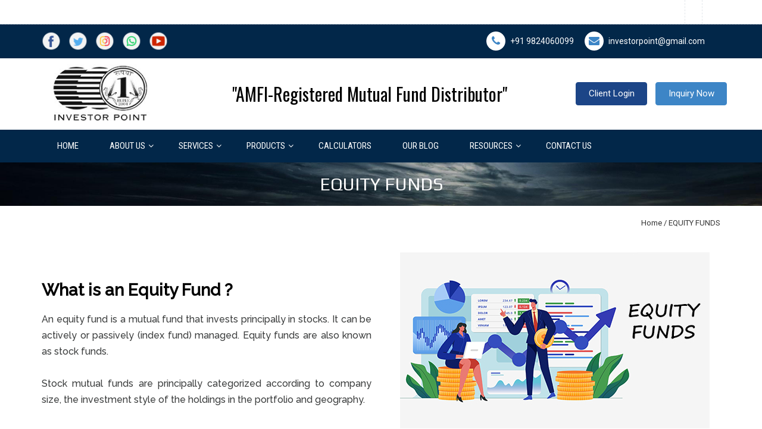

--- FILE ---
content_type: text/html; charset=utf-8
request_url: https://investor-point.com/detail/882803/equity-funds
body_size: 25108
content:


<!DOCTYPE html>
<html>
<head>
    <meta charset="UTF-8">
    <meta name="viewport" content="width=device-width, initial-scale=1.0">
    <title>EQUITY FUNDS</title>
        <link rel="icon" href="/Content/investor-point.com/Favicon/RealImage/803investorpoint-favikon.png">
    <meta name="description" content="EQUITY FUNDS">
    <meta name="keywords" content="EQUITY FUNDS">
    <meta name="author" content="investor-point.com">
    <script src="https://ajax.googleapis.com/ajax/libs/jquery/2.2.4/jquery.min.js"></script>
    <script type="text/javascript">
 
        $(window).load(function () {
            $(".se-pre-con").fadeOut("slow");
        });
    </script>
    <link href="/assets/Css/loading.css" rel="stylesheet" type="text/css" />
    <link href="/Theme/10/assets/css/bootstrap.min.css" rel="stylesheet" type="text/css"/>
    
    
    <script src="/Theme/10/assets/js/bootstrap.min.js" type="text/javascript"></script>
    <link href="/Theme/10/assets/css/product-slider.css" rel="stylesheet" type="text/css"/>
    <script src="/Theme/10/assets/js/product-slider.js" type="text/javascript"></script>
    <link href="/Theme/10/assets/css/slider.css" rel="stylesheet" type="text/css"/>
    <script src="/Theme/10/assets/js/jquery.themepunch.plugins.min.js" type="text/javascript"></script>
    <script src="/Theme/10/assets/js/jquery.themepunch.revolution.min.js" type="text/javascript"></script>
    <link href="https://fonts.googleapis.com/css?family=Roboto|Signika:400,600" rel="stylesheet">
    <link href="https://fonts.googleapis.com/css?family=Anton|Bree+Serif|Fjalla+One|Oswald|Patua+One|Play|Roboto+Slab"
        rel="stylesheet">
    <link href="https://fonts.googleapis.com/css?family=Dancing+Script|Lobster|Merriweather|Montserrat|Raleway:500"
        rel="stylesheet">
    <link rel="stylesheet" href="https://maxcdn.bootstrapcdn.com/font-awesome/4.7.0/css/font-awesome.min.css" />
    <link href="/Theme/10/assets/Theme10/BlueTheme.css" rel="stylesheet" type="text/css" />
    <link href="/_css/mystyleFormenu.css" rel="stylesheet" type="text/css" />
    <script src='/Scripts/DisplayHome.Index.js' type="text/javascript"></script>
    <link href="/_css/headerassets/menustyles.css" rel="stylesheet" type="text/css" />
    <script src="/_css/headerassets/menuscript.js" type="text/javascript"></script>
    <link href="/_css/headerassets/headerstyle.css" rel="stylesheet" type="text/css" />
    <link href="/_css/headerassets/campainstye.css" rel="stylesheet" type="text/css" />
    <script type="text/javascript">
  $(document).ready(function () {
            $(".clsmenu").load("/Home/Getmenu");
$('.clstitle').html('EQUITY FUNDS');
        });
        function heightsEqualizer(selector) {
            var elements = document.querySelectorAll(selector),
                        max_height = 0,
                        len = 0,
                        i;
            if ((elements) && (elements.length > 0)) {
                len = elements.length;
                for (i = 0; i < len; i++) { // get max height
                    elements[i].style.height = ''; // reset height attr
                    if (elements[i].clientHeight > max_height) {
                        max_height = elements[i].clientHeight;
                    }
                }
                for (i = 0; i < len; i++) { // set max height to all elements
                    elements[i].style.height = max_height + 'px';
                }
            }
        }
        if (document.addEventListener) {
            document.addEventListener('DOMContentLoaded', function () {
                heightsEqualizer('.js-equal-height1');
            });
            window.addEventListener('resize', function () {
                heightsEqualizer('.js-equal-height1');
            });
        }
        setTimeout(function () { // set 1 second timeout for having all fonts loaded
            heightsEqualizer('.js-equal-height1');
        }, 1000);
    </script>
    <script type="text/javascript">
        function heightsEqualizer(selector) {
            var elements = document.querySelectorAll(selector),
                        max_height = 0,
                        len = 0,
                        i;
            if ((elements) && (elements.length > 0)) {
                len = elements.length;
                for (i = 0; i < len; i++) { // get max height
                    elements[i].style.height = ''; // reset height attr
                    if (elements[i].clientHeight > max_height) {
                        max_height = elements[i].clientHeight;
                    }
                }
                for (i = 0; i < len; i++) { // set max height to all elements
                    elements[i].style.height = max_height + 'px';
                }
            }
        }
        if (document.addEventListener) {
            document.addEventListener('DOMContentLoaded', function () {
                heightsEqualizer('.js-equal-height2');
            });
            window.addEventListener('resize', function () {
                heightsEqualizer('.js-equal-height2');
            });
        }
        setTimeout(function () { // set 1 second timeout for having all fonts loaded
            heightsEqualizer('.js-equal-height2');
        }, 1000);
    </script>
    


    <script>
        function showImage(imgName) {
            var curImage = document.getElementById('currentImg');
            var thePath = '../../Content/investor-point.com/Gallery/Crop/';


            var theSource = thePath + imgName;

            curImage.src = theSource;
            curImage.alt = imgName;
            curImage.title = imgName;
        }
        function showImage1(imgName) {
            var curImage = document.getElementById('currentImg');
            var thePath = '../../Content/investor-point.com/Product/RealImage/';
            var theSource = thePath + imgName;

            curImage.src = theSource;
            curImage.alt = imgName;
            curImage.title = imgName;
        }
    </script>
    <script type="text/javascript">
        $(document).ready(function () {
            $("input[name*='txturl']").val('https://investor-point.com/detail/882803/equity-funds');

        });
    </script>

    <style type="text/css">
        .Notshow
        {
            display: none !important;
        }
        #CaptchaInputText
        {
            border: 1px solid gray;
        }
    </style>




    <script type="text/javascript">
      
    </script>
    <script type="text/javascript">
        $(document).ready(function () {
            $.ajax({
                async: false,
                type: "Get",
                url: '/Home/Getheaddata',
                contentType: "application/json; charset=utf-8",
                dataType: "json",
                success: function (result) {
                    $('.clsimg').attr("src", "/Content/" + result.Domain_name + "/Logo/RealImage/" + result.Logo_name);
                },
                failure: function (response) {
                    alert(response.d);
                },
                error: function (response) {
                    alert(response.d);
                }
            });
           
            $(".testimonial1").load("/Home/GetTestimonial1");
            $(".testimonial2").load("/Home/GetTestimonial2");
            $(".testimonial3").load("/Home/GetTestimonial3");
            $(".testimonial4").load("/Home/GetTestimonial4");
            $(".product1").load("/Home/GetProduct1");
            $(".product2").load("/Home/GetProduct2");
            $(".client1").load("/Home/GetClient1");
            $(".news1").load("/Home/GetNews1");
            $(".news2").load("/Home/GetNews2");
            $(".news3").load("/Home/GetNews3");
            $(".blog1").load("/Home/Getblog1");
        });
    </script>
</head>
<body style="overflow-x: hidden;">
    
    <div style="display: none">
        
    EQUITY FUNDS

    </div>
        <div class="displayrow">
            <div class="sim-row ui-draggable" data-id="header-7" style="position: relative; left: 0px; top: 0px;"> <div class="container-fluid changebg22" id="header-design7" style="background-color: #ffffff;"> <div class="row topborder"> <div class="container"> <div class="row"> <div class="col-md-4"> <div class="sim-row-edit" data-type="editor"> <div id="google_translate_element"></div> </div> </div> <div class="col-md-8"> <div class="header_block"> <div class="blocks notshow"> <a href="#" class="sim-row-edit link1" data-type="linkborder" id="header-design7-link1" style="color: rgb(255, 255, 255); background-color: rgb(241, 42, 2); font-size: 13px; border-color: rgb(255, 255, 255); border-width: 0px; border-radius: 0px;">Get Quote</a> </div> <div class="blocks"> <div class="sim-row-edit" data-type="editor"></div> </div> <div class="blocks"> <div class="sim-row-edit" data-type="editor"></div> </div> </div> </div> </div> </div> </div> </div> </div><div class="sim-row ui-draggable" data-id="header-3" style="position: relative; left: 0px; top: 0px;"> <div class="container-fluid changebg6" id="header-design3" style="background-color: rgb(2, 39, 73);"> <div class="row"> <div class="container"> <div class="row"> <div class="col-sm-6"> <ul class="social"> <li> <div class="sim-row-edit" data-type="linkimage"> <a href="https://www.facebook.com/investorpoint.jaydevsinh/" target="blank"> <img src="/Content/investor-point.com/UploadedImage/RealImage/782facebook(1).png" alt="" class="img-responsive"></a> </div> </li> <li> <div class="sim-row-edit" data-type="linkimage"> <a href="https://twitter.com/JAYDEVSINHC" target="blank"> <img src="/Content/investor-point.com/UploadedImage/RealImage/775twitter.png" alt="" class="img-responsive"></a> </div> </li> <li> <div class="sim-row-edit" data-type="linkimage"> <a href="https://www.instagram.com/jaydevsinh.chudasama1/" target="blank"> <img src="/Content/investor-point.com/UploadedImage/RealImage/239instagram.png" alt="" class="img-responsive"></a> </div> </li> <li> <div class="sim-row-edit" data-type="linkimage"> <a href="https://wa.me/919824060099?text=I%20am%20interested%20to%20get%20in%20touch%20with%20you%20for%20Expert%20View" target="blank"> <img src="/Content/investor-point.com/UploadedImage/RealImage/322whatsapp(3).png" alt="" class="img-responsive"></a> </div> </li> <li> <div class="sim-row-edit" data-type="linkimage"> <a href="#."> <img src="/Content/investor-point.com/UploadedImage/RealImage/530youtube (3).png" alt="" class="img-responsive"></a> </div> </li> </ul> </div> <div class="col-sm-6"> <ul class="contact pull-right" style="display:block"> <li> <div class="icondiv"> <div class="icon sim-row-edit" data-type="icon" id="header-design3-icon1changeicon6" style="color: rgb(61, 133, 198); background-color: rgb(255, 255, 255);"> <i class="fa fa-phone"></i> </div> </div> <div class="textdiv"> <div class="sim-row-edit" data-type="editor"> <span style="color: #ffffff;">+91 9824060099</span> </div> </div> </li> <li> <div class="icondiv"> <div class="icon sim-row-edit" data-type="icon" id="header-design3-icon2changeicon6" style="color: rgb(61, 133, 198); background-color: rgb(255, 255, 255);"> <i class="fa fa-envelope"></i> </div> </div> <div class="textdiv"> <div class="sim-row-edit" data-type="editor"> <a style="color: #ffffff;" href="mailto:investorpoint@gmail.com">investorpoint@gmail.com</a> </div> </div> </li> </ul> </div> </div> </div> </div> </div> </div><div class="sim-row ui-draggable" data-id="header-19" style="position: relative; left: 0px; top: 0px;"> <div class="container-fluid changebg10" id="header-design19" style="background-color: #ffffff;"> <div class="row"> <div class="container"> <div class="row"> <div class="dth1920"> <div class="dch1920"> <div class="notshow" style="text-align: center;"> <img src="/_content-images/header3-logo.png" alt=""> </div> <a href="/Home/Index"> <img src="" class="clsimg logop1920" alt=""> </a> </div> <div class="dch1920"> <div class="sim-row-edit" data-type="editor"><p style="text-align: center; font-size: 30px; color:#000000; padding: 0; margin: 0;font-family:Oswald, sans-serif;">"AMFI-Registered Mutual Fund Distributor" </p></div> </div> <div class="dch1920 text-right"> <span><a href="https://investorpoint.themfbox.com/" class="sim-row-edit linh1920" data-type="linkborder" id="header-design19-link1" style="color: rgb(255, 255, 255); background-color: rgb(28, 69, 135); border-color: rgb(28, 69, 135); border-width: 1px; border-style: solid; border-radius: 4px; font-size: 15px;" target="_blank">Client Login</a> </span>&nbsp;<span><a href="http://investor-point.com/detail/395024/contact-us" class="sim-row-edit linh1920" data-type="linkborder" id="header-design19-link2" style="color: rgb(255, 255, 255); background-color: rgb(61, 133, 198); border-color: rgb(61, 133, 198); border-width: 1px; border-style: solid; border-radius: 4px; font-size: 15px;">Inquiry Now</a> </span> </div> </div> </div> </div> </div> </div> </div><div class="sim-row ui-draggable" data-id="header-9" style="position: relative; left: 0px; top: 0px;"> <div class="container-fluid changebg11" id="header-design9" style="background-color: rgb(2, 39, 73);"> <div class="notshow text-center"> <img src="/_images/header-ele9.jpg" style="display: inline-block !important;" class="img-responsive notshow" alt=""> </div> <div class="row"> <div class="container"> <div class="row"> <div class="col-md-12"> <div id="cssmenu" class="clsmenu headermenu7"> </div> </div> </div> </div> </div> </div> </div><div class="sim-row ui-draggable" data-id="subpage-4" style="position: relative; left: 0px; top: 0px;"> <div class="container-fluid hidetitles changebg9" id="subpage-design4" style="background-image: url(&quot;/Content/investor-point.com/UploadedImage/RealImage/67911.jpg&quot;);"> <div class="row" id="header-design4bg1"> <div class="container"> <div class="row"> <div class="col-md-12"> <div class="textspace text-center"> <h1 class="sim-row-edit clstitle" data-type="titlewithcolorsize" id="header-design4-title1" style="color: #ffffff; font-size: 30px; font-family: Play, sans-serif;"> Page Title</h1> </div> </div> </div> </div> </div> </div> </div>
        </div>
    <div class="clearfix">
    </div>
    <div class="fixedspace">
        <div class="displayrow">
            
        <div class="container-fluid">
            <div class="row">
                <div class="container">
                    <div class="bredcrumb2">
                        <a href="/Home/Index">Home</a> / EQUITY FUNDS</div>
                </div>
                <div class="sim-row ui-draggable" data-id="con-6" style="position: relative; left: 0px; top: 0px;"> <div class="container-fluid changebg1" id="con-mydesign6" style="background-color: #ffffff;"> <div class="row"> <div class="container"> <div class="row flexbox1"> <div class="col-lg-6 col-md-6 col-sm-6 col-xs-12"> <h3 class="sim-row-edit" data-type="titlewithcolorsize" id="con-mydesign6-title1" style="color: rgb(0, 0, 0); font-family: Raleway, sans-serif; font-size: 28px;">What is an Equity Fund ? </h3> <div class="clearfix"> </div> <div class="sim-row-edit" data-type="editor"><p style="font-family: Raleway; font-size: 16px;line-height: 1.7;">An equity fund is a mutual fund that invests principally in stocks. It can be actively or passively (index fund) managed. Equity funds are also known as stock funds.<br><br> Stock mutual funds are principally categorized according to company size, the investment style of the holdings in the portfolio and geography.</p></div> <div class="clearfix"> </div> <div class="text-left notshow"> <a href="#." class="sim-row-edit conlink" data-type="linkborder" id="con-mydesign6-link1" style="color: rgba(231,78,80,1); background-color: rgba(0,0,0,0); font-size: 16px; border-color: rgba(231,78,80,1); border-width: 1px; border-style: solid; border-radius: 20px;"> Link Name </a> </div> </div> <div class="col-lg-6 col-md-6 col-sm-6 col-xs-12"> <div class="text-center sim-row-edit" data-type="image"> <img src="/Content/investor-point.com/UploadedImage/RealImage/415equity-funds.jpg" class="img-responsive" style="display: inline-block;" alt=""> </div> </div> </div> </div> </div> </div> <div class="clearfix"> </div> </div><div class="sim-row ui-draggable" data-id="own-1"> <div class="container-fluid changebg2" id="con-mydesign8" style="background-color: #ffffff;"> <div class="row"> <div class="container"> <div class="row"> <div class="col-md-12"> <div class="sim-row-edit" data-type="editor"><h3 style="font-family: Raleway; ">An Equity Fund for Everyone</h3><br> <p style="font-family: Raleway; font-size: 16px;line-height: 1.7;"> Another great feature of equity funds is the sheer number of funds available. In the mutual fund arena as a whole, equity funds are the most popular type of mutual funds, and as of 2017, there were more than 9,350 mutual funds available in the market. <br><br> Whether it’s a particular market sector (technology, financial, pharmaceutical), a specific stock exchange (such as the New York Stock Exchange or Nasdaq), foreign or domestic markets, income or growth stocks, high or low risk, or a specific interest group (political, religious, brand), there are equity funds of every type and characteristic available to match every risk profile and investment objective that investors may have.</p></div> </div> </div> </div> </div> </div> <div class="clearfix"> </div> </div><div class="sim-row ui-draggable" data-id="own-1"> <div class="container-fluid changebg3" id="con-mydesign8" style="background-color: #ffffff;"> <div class="row"> <div class="container"> <div class="row"> <div class="col-md-12"> <div class="sim-row-edit" data-type="editor"><h3 style="font-family: Raleway;">Key Takeaways</h3><br> <ul style="list-style-type: square;font-family: Raleway; font-size: 18px;line-height: 1.6;margin-left: 20px"> <li style="font-family: Raleway; font-size: 16px;line-height: 1.6; margin-left: 15px;"> Equity represents the value that would be returned to a company’s shareholders if all of the assets were liquidated and all of the company's debts were paid off.</li><br> <li style="font-family: Raleway; font-size: 16px;line-height: 1.6; margin-left: 15px;"> We can also think of equity as a degree of residual ownership in a firm or asset after subtracting all debts associated with that asset.</li><br> <li style="font-family: Raleway; font-size: 16px;line-height: 1.6; margin-left: 15px;"> Equity represents the shareholders’ stake in the company, identified on a company's balance sheet.</li><br> <li style="font-family: Raleway; font-size: 16px;line-height: 1.6; margin-left: 15px;"> The calculation of equity is a company's total assets minus its total liabilities, and is used in several key financial ratios such as ROE. </li></ul></div> </div> </div> </div> </div> </div> <div class="clearfix"> </div> </div><div class="sim-row ui-draggable" data-id="he-5"> <div class="container-fluid changebg4" id="he-mydesign5new" style="background-color: #ffffff;"> <div class="notshow text-center"> <img src="/_content-images/sp20px.png" style="display: inline-block !important;" class="img-responsive notshow" alt=""> </div> <div class="row"> <div class="container" id="he-mydesign5"> </div> </div> </div> <div class="clearfix"> </div> </div><div class="sim-row ui-draggable" data-id="he-11"> <div class="container-fluid changebg5" id="he-mydesign11new" style="background-color: #ffffff;"> <div class="row"> <div class="container"> <div class="row"> <div class="col-md-12"> <img src="/_content-images/shadow.png" style="width: 100%;" alt=""> </div> </div> </div> </div> </div> <div class="clearfix"> </div> </div>
            </div>
        </div>

        </div>
        <div class="clearfix">
        </div>
        <div class="displayrow">
            <div class="sim-row ui-draggable" data-id="footer-9" style="position: relative; left: 0px; top: 0px;"> <div class="container-fluid changebg9" id="footer-design9" style="background-color: rgb(0, 0, 0);"> <div class="row"> <div class="container"> <div class="row flexbox2"> <div class="col-lg-4 col-md-4 col-sm-4 col-xs-12"> <div class="footer_div"> <div class="text-center"> <div class="conicon sim-row-edit" data-type="icon" id="footer-design9-icon1changeicon9" style="color: rgb(255, 255, 255); background-color: rgb(28, 69, 135);"> <i class="fa fa-phone"></i> </div> </div> <div class="clearfix"> </div> <div class="text-center"> <h4 class="sim-row-edit maintitle" data-type="titlewithcolorsize" id="footer-design9-title1" style="color: #ffffff;"> Phone Number</h4> </div> <div class="clearfix"> </div> <div class="sim-row-edit" data-type="editor"> <p style="color: #ffffff; font-size: 16px; line-height: 26px; text-align: center;"> 079-40044080,<br> 079-27495222,<br> 079-48995656 </p> </div> <div class="clearfix"> </div> </div> </div> <div class="col-lg-4 col-md-4 col-sm-4 col-xs-12"> <div class="footer_div"> <div class="text-center"> <div class="conicon sim-row-edit" data-type="icon" id="footer-design9-icon2changeicon9" style="color: rgb(255, 255, 255); background-color: rgb(28, 69, 135);"> <i class="fa fa-envelope-o"></i> </div> </div> <div class="clearfix"> </div> <div class="text-center"> <h4 class="sim-row-edit maintitle" data-type="titlewithcolorsize" id="footer-design9-title2" style="color: #ffffff;"> Email Address</h4> </div> <div class="clearfix"> </div> <div class="sim-row-edit" data-type="editor"> <p style="color: #ffffff; font-size: 16px; line-height: 26px; text-align: center;"> <a href="mailto:investorpoint@gmail.com" style="color: #ffffff;">investorpoint@gmail.com</a> </p> </div> <div class="clearfix"> </div> </div> </div> <div class="col-lg-4 col-md-4 col-sm-4 col-xs-12"> <div class="footer_div"> <div class="text-center"> <div class="conicon sim-row-edit" data-type="icon" id="footer-design9-icon3changeicon9" style="color: rgb(255, 255, 255); background-color: rgb(28, 69, 135);"> <i class="fa fa-map-marker"></i> </div> </div> <div class="clearfix"> </div> <div class="text-center"> <h4 class="sim-row-edit maintitle" data-type="titlewithcolorsize" id="footer-design9-title3" style="color: #ffffff;"> Location</h4> </div> <div class="clearfix"> </div> <div class="sim-row-edit" data-type="editor"> <p style="color: #ffffff; font-size: 16px; line-height: 26px; text-align: center;">INVESTOR POINT <br> A-22 New Naimesh Park<br> Opp Nilkanth Mahadev Temple<br> Thaltej, Ahmedabad-380061</p></div> <div class="clearfix"> </div> </div> </div> </div> <div class="row brdrrow"> <div class="col-md-12"> <div class="sim-row-edit" data-type="editor"> <p style="text-align: center;"><font color="#ffffff"> Copyright © INVESTOR POINT. All rights reserved.</font></p> </div> </div> </div> </div> </div> </div> </div>
        </div>
    </div>
    <div class="clearfix">
    </div>
    <script type="text/javascript">
function googleTranslateElementInit() {
  new google.translate.TranslateElement({pageLanguage: 'en'}, 'google_translate_element');
}
</script>

<script type="text/javascript" src="//translate.google.com/translate_a/element.js?cb=googleTranslateElementInit"></script>
 


    <!-- Go to www.addthis.com/dashboard to customize your tools -->
    <script type="text/javascript" src="https://s7.addthis.com/js/300/addthis_widget.js#pubid=ra-556be8b14694ce3d"></script>
    <script type="text/javascript">
        $(window).load(function () {
            var mediasize = 991;
            if ($(window).width() > mediasize) {
                $("#cssmenu ul ul ul").each(function () {
                    var link = $(this);
                    var offset = link.offset();
                    var menuleft = offset.left;
                    var leftspace = menuleft + link.outerWidth();
                    if (leftspace > $(window).width()) {
                        $(this).addClass('menuspecclass');
                    }
                });
            }
            else if ($(window).width() <= mediasize) {
                $("#cssmenu ul ul ul").each(function () {
                    $(this).removeClass('menuspecclass');
                });
            }
        });
        $(window).resize(function () {
            var mediasize = 991;
            if ($(window).width() > mediasize) {
                $("#cssmenu ul ul ul").each(function () {
                    var link = $(this);
                    var offset = link.offset();
                    var menuleft = offset.left;
                    var leftspace = menuleft + link.outerWidth();
                    if (leftspace > $(window).width()) {
                        $(this).addClass('menuspecclass');
                    }
                });
            }
            else if ($(window).width() <= mediasize) {
                $("#cssmenu ul ul ul").each(function () {
                    $(this).removeClass('menuspecclass');
                });
            }
        });
    </script>
    
</body>
</html>


--- FILE ---
content_type: text/html; charset=utf-8
request_url: https://investor-point.com/Home/Getmenu
body_size: 3783
content:



<div class="logo">
    <a>Menu
    </a>
    <div class="ddmenu-button"></div>
</div>

<ul>
               <li  id=22 >
          
                <a href="http://investor-point.com/Home/Index" target="_self">HOME </a>
                        
        </li> 
        <li  id=23  class="has-sub">
            <span class="submenu-button"></span>
                <a href="#." target="_self">ABOUT US </a>
                            <ul >
                                <li id=46  >
                <a href="/detail/792608/company-profile" target="_self">COMPANY PROFILE </a>
    </li>
                    <li id=45  >
                <a href="/detail/098561/who-we-are" target="_self">WHO WE ARE </a>
    </li>

                        </ul >
        </li>
        <li  id=24  class="has-sub">
            <span class="submenu-button"></span>
                <a href="#." target="_self">SERVICES </a>
                            <ul >
                                <li id=31  >
                <a href="/detail/006462/mutual-funds" target="_self">MUTUAL FUNDS </a>
    </li>
                    <li id=32  >
                <a href="/detail/421047/share-trading" target="_self">SHARE TRADING </a>
    </li>
                    <li id=33  >
                <a href="/detail/305369/initial-public-offering-ipo" target="_self">INITIAL PUBLIC OFFERING -IPO </a>
    </li>
                    <li id=34  >
                <a href="/detail/263501/tax-saving-bonds" target="_self">TAX SAVING BONDS </a>
    </li>
                    <li id=35  >
                <a href="/detail/965390/fixed-deposits" target="_self">FIXED DEPOSITS </a>
    </li>
                    <li id=36  >
                <a href="/detail/372074/health-insurance" target="_self">HEALTH INSURANCE </a>
    </li>

                        </ul >
        </li>
        <li  id=25  class="has-sub">
            <span class="submenu-button"></span>
                <a href="#." target="_self">PRODUCTS </a>
                            <ul >
                                <li id=37  >
                <a href="/detail/882803/equity-funds" target="_self">EQUITY FUNDS </a>
    </li>
                    <li id=38  >
                <a href="/detail/360829/debt-funds" target="_self">DEBT FUNDS </a>
    </li>
                    <li id=39  >
                <a href="/detail/729310/elss-funds" target="_self">ELSS FUNDS </a>
    </li>
                    <li id=41  >
                <a href="/detail/279018/liquid-funds" target="_self">LIQUID FUNDS </a>
    </li>
                    <li id=42  >
                <a href="/detail/667815/hybrid-funds" target="_self">HYBRID FUNDS </a>
    </li>
                    <li id=43  >
                <a href="/detail/276627/balanced-funds" target="_self">BALANCED FUNDS </a>
    </li>

                        </ul >
        </li>
               <li  id=26 >
          
                <a href=" http://investor-point.com/Home/Fin_Calculators" target="_self">CALCULATORS </a>
                        
        </li> 
               <li  id=27 >
          
                <a href="http://investor-point.com/Blogcategory.html" target="_self">OUR BLOG </a>
                        
        </li> 
        <li  id=28  class="has-sub">
            <span class="submenu-button"></span>
                <a href="#." target="_self">RESOURCES </a>
                            <ul >
                           <li  id=29  >
                 <a href="http://investor-point.com/Brandingimages.html" target="_self">EDUCATIONAL IMAGES </a>
    </li>
               <li  id=30  >
                 <a href="http://investor-point.com/videogallery.html" target="_self">EDUCATIONAL VIDEOS </a>
    </li>

                        </ul >
        </li>
                 <li  id=44  >
          

                <a href="/detail/395024/contact-us" target="_self">CONTACT US </a>


            
        </li>
</ul>














--- FILE ---
content_type: text/css
request_url: https://investor-point.com/assets/Css/loading.css
body_size: 491
content:
.no-js #loader
{
    display: none;
}
.js #loader
{
    display: block;
    position: absolute;
    left: 100px;
    top: 0;
}
.se-pre-con
{
    position: fixed;
    left: 0px;
    top: 0px;
    right: 0;
    bottom: 0;
    width: 100%;
    height: 100%;
    z-index: 999999;
    background:#fff;
    display: -webkit-flex;
    display: -webkit-box;
    display: -moz-flex;
    display: -moz-box;
    display: -ms-flexbox;
    display: flex;
    -webkit-box-align: center;
    -ms-flex-align: center;
    align-items: center;
    -webkit-box-pack: center;
    -webkit-justify-content: center;
    -ms-flex-pack: center;
    justify-content: center;
}


--- FILE ---
content_type: text/css
request_url: https://investor-point.com/Theme/10/assets/css/slider.css
body_size: 4500
content:

*
{
    margin: 0px;
    padding: 0px;
}





.rev_slider_wrapper{
    position:relative;
}

.rev_slider_wrapper >ul	{
    visibility:hidden;
}

.rev_slider{
    position:relative;
    overflow:hidden;
}


.rev_slider img{
    max-width:none !important;
    max-width:none !important;
    -moz-transition: none 0 !important;
    -webkit-transition: none 0 !important;
    -o-transition: none 0 !important;
    transition: none 0 !important;
    margin:0px !important;
    padding:0px !important;
    border-width:0px !important;
    border:none;
    visibility:visible !important;
}

.rev_slider .no-slides-text{
    font-weight:bold;
    text-align:center;
    padding-top:80px;
}

.rev_slider ul{
    margin:0px !important;
    padding:0px !important;
    list-style: none !important;
    list-style-type: none !important;
    background-position:0px 0px !important;
}

.rev_slider ul li,
.rev_slider >ul >li,
.rev_slider >ul >li:before{

    list-style:none !important;
    position:absolute;
    visibility:hidden;
    margin:0px !important;
    padding:0px !important;
    overflow-x: visible;
    overflow-y: visible;
    list-style-type: none !important;
    background-image:none !important;
    background-position:0px 0px !important;
    text-indent: 0em !important;
}

.rev_slider .tp-caption,
.rev_slider .caption {
    -ms-filter: "progid:DXImageTransform.Microsoft.Alpha(Opacity=0)";	-moz-opacity: 0;	-khtml-opacity: 0;	opacity: 0; 	position:absolute; visibility: hidden;
}

.tp-caption { z-index:1;}



.tp_inner_padding	{	box-sizing:border-box;
                    -webkit-box-sizing:border-box;
                    -moz-box-sizing:border-box;
                    max-height:none !important;	}


.tp-hide-revslider,.tp-caption.tp-hidden-caption	{	visibility:hidden !important; display:none !important;}


.noFilterClass {
    filter:none !important;
}


.fullwidthbanner-container{
    width:100% !important;
    position:relative;
    padding:0;
    overflow:hidden;
}

.fullwidthbanner-container .fullwidthabanner{
    width:100% !important;
    position:relative;
}




.tp-simpleresponsive .slotholder *,
.tp-simpleresponsive img			{ -webkit-transform: translateZ(0);
                             -webkit-backface-visibility: hidden;
                             -webkit-perspective: 1000;
}



.tp-simpleresponsive .caption,
.tp-simpleresponsive .tp-caption {
    -ms-filter: "progid:DXImageTransform.Microsoft.Alpha(Opacity=0)";		-moz-opacity: 0;	-khtml-opacity: 0;	opacity: 0; position:absolute;
}





.tparrows												{	-ms-filter: "progid:DXImageTransform.Microsoft.Alpha(Opacity=100)";
                       -moz-opacity: 1;
                       -khtml-opacity: 1;
                       opacity: 1;
                       -webkit-transition: opacity 0.2s ease-out; -moz-transition: opacity 0.2s ease-out; -o-transition: opacity 0.2s ease-out; -ms-transition: opacity 0.2s ease-out;

}
.tparrows.hidearrows									{
    -ms-filter: "progid:DXImageTransform.Microsoft.Alpha(Opacity=0)";
    -moz-opacity: 0;
    -khtml-opacity: 0;
    opacity: 0;
}

.tp-leftarrow.default									{	z-index:100;cursor:pointer; position:relative;	background:url(../images/large_left.png) no-Repeat 0 0;	width:40px;	height:40px;

}
.tp-rightarrow.default									{	z-index:100;cursor:pointer; position:relative;	background:url(../images/large_right.png) no-Repeat 0 0;	width:40px;	height:40px;

}




.tp-leftarrow:hover,
.tp-rightarrow:hover 									{	background-position:bottom left; }








@media only screen and (min-width: 480px) and (max-width: 767px) {
    .responsive .tp-bullets.tp-thumbs				{	width:300px !important; height:30px !important;}
    .responsive .tp-bullets.tp-thumbs .tp-mask		{	width:300px !important; height:30px !important;}
    .responsive .tp-bullets.tp-thumbs .bullet		{	width:60px !important;height:30px !important;}

}

@media only screen and (min-width: 0px) and (max-width: 479px) {
    .responsive .tp-bullets	{	display:none}
    .responsive .tparrows	{	display:none;}
}




.tp-simpleresponsive .tp-caption img {
    -moz-user-select: none;
    -khtml-user-select: none;
    -webkit-user-select: none;
    -o-user-select: none;
}


.tp-simpleresponsive ul {
    list-style:none;
    padding:0;
    margin:0;
}

.tp-simpleresponsive >ul li{
    list-style:none;
    position:absolute;
    visibility:hidden;
}

.slidertext
{
    font-size: 36px;
    background-color: transparent;
    font-family: 'Roboto Condensed', sans-serif;
    display: inline-block;
    line-height: 40px;
}

@media (max-width:1118px)
{
    .slidertext
    {
        font-size: 28px;
        background-color: transparent;
        font-family: 'Roboto Condensed', sans-serif;
        display: inline-block;
        line-height: 32px;
    }
}

--- FILE ---
content_type: text/css
request_url: https://investor-point.com/Theme/10/assets/Theme10/BlueTheme.css
body_size: 20160
content:
.ffoonnttss
{
    font-family: 'Roboto', sans-serif;
    font-family: 'Signika', sans-serif;
}

*
{
    padding: 0px;
    margin: 0px;
    font-family: 'Roboto', sans-serif;
    word-wrap: break-word;
}

p
{
    color: #3a3c3c;
    font-size: 15px;
    word-wrap: break-word;
    font-family: 'Roboto', sans-serif;
    line-height: 25px;
    padding-bottom: 10px;
    margin: 0px;
}

a,a:hover,a:focus,a:active
{
    font-family: 'Roboto', sans-serif;
    text-decoration: none;
}

h1,h2,h3,h4
{
    font-family: 'Signika', sans-serif;
    font-weight: 600;
}

h1
{
    font-size: 40px;
}

h2
{
    font-size: 36px;
}

h3
{
    font-size: 32px;
}

h4
{
    font-size: 26px;
}

.topbrdr
{
    border-top: 2px solid #146eb4;
}

.flexbox1
{
    display: flex;
    align-items: center;
    flex-wrap: wrap;
}

.logodiv
{
    padding: 8px 0;
}

.logodiv img
{
    display: inline-block;
}

.top-social-icons
{
    margin-top: 7px;
    float: right;
}

.top-social-icons i
{
    font-size: 15px;
    border: 1px solid #146eb4;
    padding: 8px 10px;
    color: #146eb4;
    transition: 0.5s all;
    -webkit-transition: 0.5s all;
    -o-transition: 0.5s all;
    -ms-transition: 0.5s all;
    -moz-transition: 0.5s all;
}

.top-social-icons i:hover
{
    background: transparent;
    background:#146eb4;
    border:1px solid #146eb4;
    color:#fff;
    transition: 0.5s all;
    -webkit-transition: 0.5s all;
    -o-transition: 0.5s all;
    -ms-transition: 0.5s all;
    -moz-transition: 0.5s all;
}

.top-contact-info 
{
    margin-top: 9px;
    float: right;
    margin-right: 15px;
}

.top-contact-info ul
{
    margin: 0px;
    padding: 0px;
}

.top-contact-info ul li 
{
    display: inline-block;
    font-size: 17px;
    color: #000;
}

.top-contact-info ul li span 
{
    left: -.5em;
    color: #146eb4;
}

.top-contact-info ul li a 
{
    color: #000;
    font-size:15px;
    vertical-align: text-bottom;
}

.top-contact-info ul li:nth-child(2) 
{
    margin-left: 25px;
}

.h-menubg
{
    background-color: #146eb4;
}

.hp-bg
{
    padding-top: 30px;
    padding-bottom: 30px;
}

.hp-title 
{
    margin: 20px 0;
    font-weight: 500;
}

.h-pdiv
{
    border: 1px solid #e9e9e9;
    position: relative;
    margin-bottom: 30px;
}

.flexbox3
{
     display:-webkit-flex;
display:-webkit-box;
display:-moz-flex;
display:-moz-box;
display:-ms-flexbox;
display:flex;
    -webkit-justify-content: center;
  -ms-flex-pack: center;
  justify-content: center;
    -webkit-box-align:center;
-ms-flex-align:center;
align-items:center;
    height:231px;
    overflow: hidden;
    margin: 10px;
}

.flexbox3 img
{
    max-height: 100%;
    -webkit-transition: all 1s ease-in-out;
    -moz-transition: all 1s ease-in-out;
    -ms-transition: all 1s ease-in-out;
    -o-transition: all 1s ease-in-out;
    transition: all 1s ease-in-out;
}

.h-pdiv:hover img
{
    -webkit-transform: scale(1.2);
    -moz-transform: scale(1.2);
    -ms-transform: scale(1.2);
    -o-transform: scale(1.2);
    transform: scale(1.2);
}

.h-pname
{
    text-align: center;
    background-color: #104d7c;
}

.h-pname>a
{
    color: #ffffff;
    padding: 8px;
    font-size: 16px;
    line-height: 20px;
    display: block;
}

@-webkit-keyframes criss-cross-left {
    0% {
        left: -20px;
    }
    50% {
        left: 50%;
        width: 20px;
        height: 20px;
    }
    100% {
        left: 50%;
        width: 375px;
        height: 375px;
    }
}

@keyframes criss-cross-left {
    0% {
        left: -20px;
    }
    50% {
        left: 50%;
        width: 20px;
        height: 20px;
    }
    100% {
        left: 50%;
        width: 375px;
        height: 375px;
    }
}
@-webkit-keyframes criss-cross-right {
    0% {
        right: -20px;
    }
    50% {
        right: 50%;
        width: 20px;
        height: 20px;
    }
    100% {
        right: 50%;
        width: 375px;
        height: 375px;
    }
}
@keyframes criss-cross-right {
    0% {
        right: -20px;
    }
    50% {
        right: 50%;
        width: 20px;
        height: 20px;
    }
    100% {
        right: 50%;
        width: 375px;
        height: 375px;
    }
} 

.wthree-btn 
{
    position: relative;
    display: inline-block;
    margin: 1em auto;
    text-transform: uppercase;
    overflow: hidden;
    border: 2px solid #146eb4;
    padding: .7em 2em;
    color: #146eb4;
    z-index: 9;
    font-size: 1em;
    outline:none;
}

.wthree-btn:focus
{
    color: #fff;
    text-decoration:none;
    outline: none;
}

.wthree-btn:before, .wthree-btn:after 
{
    position: absolute;
    top: 50%;
    content: '';
    width: 20px;
    height: 20px;
    background: #146eb4;
    -webkit-border-radius: 50%;
    -moz-border-radius: 50%;
    -o-border-radius: 50%;
    -ms-border-radius: 50%;
    border-radius: 50%;
    z-index: -1;
    transition:.5s all;
}

.wthree-btn:before 
{
    left: -20px;
    -webkit-transform: translate(-50%, -50%);
    -moz-transform: translate(-50%, -50%);
    -o-transform: translate(-50%, -50%);
    -ms-transform: translate(-50%, -50%);
    transform: translate(-50%, -50%);
}

.wthree-btn:after 
{
    right: -20px;
    -webkit-transform: translate(50%, -50%);
    -moz-transform: translate(50%, -50%);
    -o-transform: translate(50%, -50%);
    -ms-transform: translate(50%, -50%);
    transform: translate(50%, -50%);
}

.wthree-btn:hover 
{
    color: #fff;
}

.wthree-btn:hover:before 
{
    animation: criss-cross-left 0.8s both;
}

.wthree-btn:hover:after 
{
    animation: criss-cross-right 0.8s both;
}


.vclient-space
{
    padding-bottom: 30px;
}

.hc-title
{
    color: #1f2c33;
    display: inline-block;
    margin: 45px 0 35px 0;
}

.marquee 
{
    width: 100%;
    overflow: hidden;
}

.marquee div.js-equal-height1
{
    margin-right: 26px;
    margin-bottom: 10px;
    padding-top: 0px;
    display: inline-block;
    position: relative;
    vertical-align: top;
}

.marqfl
{
    display: flex;
    align-items: center;
    justify-content: center;
    height: 100%;
}

.marquee img
{
    -webkit-filter: grayscale(100%);
    filter: grayscale(100%);
    max-width: 100px;
}

.footer-bg
{
    background-color: #146eb4;
    padding-top: 40px;
}

.footer-div
{
    padding-bottom: 30px;
}

.footer-title
{
    color: white;
    margin: 0 0 18px 0;
    font-size: 22px;
    position: relative;
    padding-bottom: 6px;
}

.footer-title:before
{
    position: absolute;
    content: '';
    display: inline-block;
    width: 60px;
    height: 3px;
    left: 0px;
    bottom: -2px;
    background-color: white;
}

.footer-text
{
    padding-bottom: 0px;
    color: white;
    text-align: left;
}

.flexbox4
{
    display: flex;
    -webkit-display: flex;
    -moz-display: flex;
    align-items: center;
    -webkit-align-items: center;
    -moz-align-items: center;
    margin-bottom: 8px;
}

.flexbox4 a .img 
{
    width: 34px;
    height: 34px;
    background-color: #ffffff;
    line-height: 34px;
    font-size: 20px;
    text-align: center;
    display: inline-block;
    color: #104d7c;
    border-radius: 50%;
    margin-right: 10px;
    transition: all 0.4s ease-in-out;
    -webkit-transition: all 0.4s ease-in-out;
    -moz-transition: all 0.4s ease-in-out;
}

.flexbox4 a 
{
    color: #ffffff;
    font-size: 16px;
}

.flexbox4:hover .img 
{
    transform: rotate(360deg);
    -webkit-transform: rotate(360deg);
    -moz-transform: rotate(360deg);
}

.sub-space
{
    margin-bottom: 15px;
}

.subtxt
{
    border: 1px solid white;
    outline: none;
    padding: 8px 12px;
    color: white;
    font-size: 15px;
    width: 100%;
    background-color: transparent;
}

.subtxt::-webkit-input-placeholder
{
    color: white;
}

.subtxt::-moz-placeholder
{
    color: white;
}

.subtxt:-ms-input-placeholder
{
    color: white;
}

.subtxt:-moz-placeholder
{
    color: white;
}

.subbtn
{
    outline: none;
    font-size: 16px;
    width: 100%;
    padding:8px;
    border: 1.5px solid #ffffff;
    color: white;
    background-color: #104d7c;
}

.pcube-div
{
    background-color: #104d7c;
    padding-top: 12px;
    padding-bottom: 10px;
}

.pcube
{
    color: white;
    padding: 0px;
    text-align: center;
    font-size: 14px;
}

.pcube > a, .pcube > a:hover, .pcube > a:focus, .pcube > a:active
{
    text-decoration: none;
    color: white;
    font-size: 14px;
    line-height: 25px;
}

.page-titlebg
{
    background: url('../../assets/images/dtbg.jpg') no-repeat center center;
    background-size: cover;
}

.page-titlebg2
{
    background: url('../../assets/images/dott.png') repeat 100% 100%;
}

.page-title
{
    color: white;
    margin: 30px 0;
    text-align: center;
}

.ribbon 
{
    position: absolute;
    right: -5px; top: -5px;
    z-index: 1;
    overflow: hidden;
    width: 75px; height: 75px;
    text-align: right;
}

.ribbon span 
{
    font-size: 13px;
    color: #FFF;
    text-align: center;
    line-height: 20px;
    transform: rotate(45deg);
    -webkit-transform: rotate(45deg);
    width: 100px;
    display: block;
    background: #104d7c;
    background: linear-gradient(#146eb4 0%, #104d7c 100%);
    box-shadow: 0 3px 10px -5px rgba(0, 0, 0, 1);
    position: absolute;
    top: 19px; right: -21px;
}

.ribbon span::before 
{
    content: "";
    position: absolute; left: 0px; top: 100%;
    z-index: -1;
    border-left: 3px solid #104d7c;
    border-right: 3px solid transparent;
    border-bottom: 3px solid transparent;
    border-top: 3px solid #104d7c;
}

.ribbon span::after 
{
    content: "";
    position: absolute; right: 0px; top: 100%;
    z-index: -1;
    border-left: 3px solid transparent;
    border-right: 3px solid #104d7c;
    border-bottom: 3px solid transparent;
    border-top: 3px solid #104d7c;
}

.pagination>li>a, .pagination>li>span, .pagination>li>a:hover, .pagination>li>span:hover
{
    color: #104d7c;
    border: 1px solid #104d7c;
    background-color: white;
}

.pagination>.active>a, .pagination>.active>a:focus, .pagination>.active>a:hover, .pagination>.active>span, .pagination>.active>span:focus, .pagination>.active>span:hover
{
    background-color: #104d7c;
    border-color: #104d7c;
}







.flexbox6
{
    display: -webkit-box;
    display: -moz-box;
    display: -ms-flexbox;
    display: -webkit-flex;
    display: flex;
    -webkit-box-align: stretch;
    -ms-flex-align: stretch;
    align-items: stretch;
    -ms-flex-flow: row wrap;
    flex-flow: row wrap;
}

.product-bg
{
    background-color: #f8f7f7;
    padding-top: 40px;
    padding-bottom: 30px;
}

.image-border
{
    border: 6px solid #abadb0;
    transition: all 0.2s ease-in-out;
    -webkit-transition: all 0.2s ease-in-out;
    -moz-transition: all 0.2s ease-in-out;
}

.image-border:hover
{
    border: 6px solid #104d7c;
}

.scroll-div-main
{
    width: 100%;
    white-space: nowrap;
    overflow-x: auto;
    height: 142px;
    padding: 0px;
    margin-bottom: 26px;
}

.scroll-image
{
    margin: 8px 12px 8px 0;
    max-width: 115px;
    display: inline-block;
    cursor: pointer;
}

.scroll-div-main::-webkit-scrollbar 
{
    width: 12px;
    height: 8px;
}

.scroll-div-main::-webkit-scrollbar-track 
{
    background-color: #b7b7b7;
    -webkit-border-radius: 4px;
    border-radius: 4px;
}

.scroll-div-main::-webkit-scrollbar-thumb 
{
    -webkit-border-radius: 4px;
    border-radius: 4px;
    background: #104d7c;
}

.scroll-imagenew
{
    margin: 8px 12px 0px 0;
    width: 126px;
    height: 114px;
    display: inline-block;
    vertical-align: top;
    cursor: pointer;
    padding: 4px;
    border: 6px solid #abadb0;
    transition: all 0.2s ease-in-out;
    -webkit-transition: all 0.2s ease-in-out;
    -moz-transition: all 0.2s ease-in-out;
}

.scroll-imagenew:hover
{
    border: 6px solid #104d7c;
}

.flexbox11
{
    display: flex;
    align-items: center;
    justify-content: center;
    height: 100%;
}

.flexbox11>img
{
    max-height: 100%;
}

.font17
{
    font-size: 17px;
}

@media (max-width:767px)
{
    .small-mg-bt-10
    {
        margin-bottom: 10px;
    }
}

.change-float
{
    float: right;
}

@media (max-width: 767px)
{
    .change-float
    {
        float: left;
    }
}

@media (max-width: 767px)
{
    .inline-block
    {
        display: inline-block;
    }
}

hr
{
    border-color: #b7b7b7;
}

.advice-icon
{
    font-size: 30px;
    padding-right: 10px;
    color: #104d7c;
}

.advice-title
{
    color: #303b45;
    font-size: 18px;
    line-height: 26px;
    margin: 0;
    font-weight: bold;

}

.advice-no
{
    color: #104d7c;
    font-size: 18px;
    margin: 0;
}

.page-detail-bg
{
    padding-bottom: 20px;
    padding-top: 30px;
}

.page-desc-title
{
    margin: 30px 0 15px 0px;
    position: relative;
    padding-bottom: 15px;
}

.page-desc-title:before
{
    content: '';
    display: inline-block;
    width: 40px;
    height: 3px;
    background-color: #104d7c;
    position: absolute;
    bottom: 1px;
    left: 0px;
}

.pinline-blk
{
    display: inline-block;
    width: 100%;
    height: 500px;
    padding: 10px;
    border: 6px solid #abadb0;
    transition: all 0.2s ease-in-out;
    -webkit-transition: all 0.2s ease-in-out;
    -moz-transition: all 0.2s ease-in-out;
}

.flexbox10
{
    display: flex;
    align-items: center;
    justify-content: center;
    width: 100%;
    height: 100%;
}

.flexbox10>img
{
    max-height: 100%;
}

.pinline-blk:hover
{
    border: 6px solid #104d7c;
}

@media (min-width: 991px) and (max-width: 1200px) 
{
    .pinline-blk
    {
        height: 410px;
    }
}

@media (min-width: 768px) and (max-width: 991px)
{
    .pinline-blk
    {
        height: 311px;
    }
}

@media (max-width: 767px)
{
    .pinline-blk
    {
        height: 500px;
    }
}

@media (max-width: 500px)
{
    .pinline-blk
    {
        height: 450px;
    }
}

@media (max-width: 400px)
{
    .pinline-blk
    {
        height: 360px;
    }
}

@media (max-width: 400px)
{
    .pinline-blk
    {
        height: 270px;
    }
}









/***** By Prakash **********/
.news-div
{
    background: #ffffff; /* Old browsers */
    background: -moz-linear-gradient(top,  #ffffff 0%, #efefef 100%, #efefef 100%); /* FF3.6-15 */
    background: -webkit-linear-gradient(top,  #ffffff 0%,#efefef 100%,#efefef 100%); /* Chrome10-25,Safari5.1-6 */
    background: linear-gradient(to bottom,  #ffffff 0%,#efefef 100%,#efefef 100%); /* W3C, IE10+, FF16+, Chrome26+, Opera12+, Safari7+ */
    filter: progid:DXImageTransform.Microsoft.gradient( startColorstr='#ffffff', endColorstr='#efefef',GradientType=0 ); /* IE6-9 */
    border-bottom: 1px dotted #3a3c3c;
    margin-bottom: 30px;
    padding: 30px;
}

.flexboxnews
{
    display: table;
}

.flexboxnews > div.newsimage
{
    text-align: center;
    width: 170px;
    display: table-cell;
    vertical-align: top;
}

.flexboxnews > div.newsimage > div.mainimg
{
    display: inline-block;
    background-color: white;
    padding: 8px;
    overflow: hidden;
    box-shadow: 0px 0px 2px #bbb;
}

.flexboxnews > div.newsdetail
{
    padding-left: 10px;
    display: table-cell;
    vertical-align: top;
}

.flexboxnews .dt
{
    display: table;
}

.flexboxnews .dt .dc
{
    display: table-cell;
    vertical-align: top;
}

.flexboxnews .dt .dc:last-child
{
    padding-left: 10px;
}

.flexboxnews .dt .dc a, .flexboxnews .dt .dc a:hover, .flexboxnews .dt .dc a:focus
{
    text-decoration: none;
    font-size: 18px;
    line-height: 28px;
    text-align: left;
    color: #333332;
}

.flexboxnews .dt1
{
    display: table;
    width: 117px;
}

.flexboxnews .dc1
{
    display: table-cell;
    vertical-align: middle;
    text-align: center;
}

.flexboxnews .dc1:first-child
{
    background-color: #146eb4;
    width: 50px;
    height: 50px;
    color: white;
    font-size: 24px;
    line-height: 24px;
    font-weight: bold;
}

.flexboxnews .dc1:last-child
{
    width: 67px;
    height: 50px;
    background-color: #3f3e3e;
    color: white;
    font-size: 18px;
    line-height: 22px;
}

.flexboxnews .newsinfo
{
    padding-top: 10px;
}

@media (max-width: 767px)
{
    .news-div
    {
        padding: 15px;
    }
    .flexboxnews
    {
        display: block;
    }
    .flexboxnews > div.newsimage
    {
        width: 100%;
        padding-bottom: 10px;
        display: block;
    }
    .flexboxnews > div.newsdetail
    {
        padding-left: 0px;
        width: 100%;
        display: block;
    }
    .flexboxnews .dt
    {
        width: 100%;
    }
    .flexboxnews .dt .dc
    {
        display: block;
    }
    .flexboxnews .dt .dc:first-child
    {
        padding-bottom: 10px;
    }
    .flexboxnews .dt1
    {
        width: 100%;
    }
    .flexboxnews .dc1
    {
        width: 50%;
    }
}

#myList
{
    list-style: none;
}

#myList li
{
    display: none;
}

#loadMore,
#showLess
{
    display: inline-block;
    margin: 0 10px 10px 0;
    background-color: #146eb4;
    padding: 8px 16px;
    color: white;
    font-size: 15px;
    cursor: pointer;
}

#newsdet
{

    padding: 10px;
}

#newsdet div.newsimg
{
    text-align: center;
}

#newsdet .dt
{
    display: table;
    padding: 10px 0;
}

#newsdet .dt .dc
{
    display: table-cell;
    vertical-align: top;
}

#newsdet .dt .dc:last-child
{
    padding-left: 10px;
    text-decoration: none;
    font-size: 18px;
    line-height: 28px;
    font-weight: 600;
    text-align: left;
    color: #333332;
}

#newsdet .dt1
{
    display: table;
    width: 117px;
}

#newsdet .dc1
{
    display: table-cell;
    vertical-align: middle;
    text-align: center;
}

#newsdet .dc1:last-child
{
    width: 67px;
    height: 50px;
    background-color: #3f3e3e;
    color: white;
    font-size: 18px;
    line-height: 22px;
}

@media (max-width: 767px)
{
    #newsdet .dt
    {
        width: 100%;
    }
    #newsdet .dt .dc
    {
        display: block;
    }
    #newsdet .dt .dc:first-child
    {
        padding-bottom: 10px;
    }
    #newsdet .dt1
    {
        width: 100%;
    }
    #newsdet .dc1
    {
        width: 50%;
    }
}

.newstext
{
    background-color: #efefee;
    padding: 10px 0px;
    overflow: hidden;
    color:Black;
}

.newslink
{
    text-decoration:none; 
    color: #3a3c3c;
    padding-right: 20px;
}

.newslink:hover
{
    text-decoration:none; 
    color: Black;
    padding-right: 20px;
}

.mgbt15
{
    margin-bottom: 15px;
}

.par-lbl
{
    font-size: 15px;
}

.par-txt
{
    border: 1px solid #9b9a9f;
    padding: 6px 10px;
    font-size: 15px;
    width: 100%;
    display: block;
    background-color: transparent;
    transition: all 0.2s ease-in-out;
    -webkit-transition: all 0.2s ease-in-out;
    -moz-transition: all 0.2s ease-in-out;
}

.par-btn
{
    background-color: #146eb4;
    display: inline-block;
    color: white;
    font-size: 16px;
    padding: 10px 62px;
    border: none;
}

.news
{
    background-color: #146eb4;
    color: white;
    padding: 10px 28px;
    font-size: 15px;
}

#newsdet .dc1:first-child
{
    background-color: #146eb4;
    width: 50px;
    height: 50px;
    color: white;
    font-size: 24px;
    line-height: 24px;
    font-weight: bold;
}




.product-div2
{
    background-color: white;
    margin-bottom: 20px;
	margin-top: 10px;
    position: relative;
	border-radius: 4px;
    box-shadow: 0 0px 7px rgba(0, 0, 0, 0.09);
	transition: all .6s ease-in-out;
}

.product-div2:hover
{
	box-shadow: 0 0px 14px rgba(0, 0, 0, 0.56);
}

.product2-image
{
    display: flex;
    align-items: center;
    justify-content: center;
    padding: 10px;
    height: 200px;
	overflow: hidden;
	box-sizing: border-box;
}

.product2-image img
{
    max-height: 160px;
	transition: all 0.4s ease-in-out;
}

.product-div2:hover img
{
	transform: scale(1.1);
}

.product2-name
{
    padding: 8px;
    text-align: center;
}

.product2-name>a,.product2-name>a:hover,.product2-name>a:focus,.product2-name>a:active
{
    color: #333333;
    font-size: 16px;
    line-height: 24px;
}

.product2-dtil
{
	border-top: 1px solid #ddd;
	padding-top: 10px;
}

.product2-price
{
	display: block;
	font-size: 16px;
	line-height: 16px;
	font-weight: 600;
	padding-bottom: 10px;
}

.product2-vmre
{
	display: inline-block;
	margin-bottom: 10px;
	padding: 8px 12px;
	font-size: 14px;
	line-height: 14px;
	border: 1px solid #146eb4;
	color: #146eb4;
	border-radius: 2px;
	background-color: rgba(20,110,180,0.2);
	transition: all 0.4s ease-in-out;
}

.product2-vmre:hover
{
	color: #ffffff;
	background-color: #146eb4;
}

--- FILE ---
content_type: text/css
request_url: https://investor-point.com/_css/mystyleFormenu.css
body_size: 107889
content:
@import url('https://fonts.googleapis.com/css?family=Ek+Mukta:600|Roboto');

.ffoonnttss
{
    font-family: 'Roboto' , sans-serif;
    font-family: 'Ek Mukta' , sans-serif;
}

*
{
    padding: 0px;
    margin: 0px;
    font-family: 'Roboto' , sans-serif;
    word-wrap: break-word;
}

p
{
    color: #3a3c3c;
    font-size: 15px;
    word-wrap: break-word;
    line-height: 25px;
    text-align: justify;
    padding-bottom: 10px;
    margin: 0px;
}

a, a:hover, a:focus, a:active
{
    font-family: 'Roboto' , sans-serif;
    text-decoration: none;
}

h1, h2, h3, h4
{
    font-family: 'Ek Mukta' , sans-serif;
}

h1
{
    font-weight: 600;
    font-size: 36px;
}

h2
{
    font-weight: 600;
    font-size: 32px;
}

h3
{
    font-weight: 600;
    font-size: 28px;
}

h4
{
    font-size: 24px;
    font-weight: 600;
}

.notshow
{
    display: none !important;
}

.bredcrumb1
{
    text-align: right;
    font-size: 13px;
    margin: -20px 0 20px auto;
}

.bredcrumb2
{
    text-align: right;
    font-size: 13px;
    margin: 20px 0 20px auto;
}

.bredcrumb3
{
    text-align: right;
    font-size: 13px;
    margin: 0px 0 20px auto;
}

.bredcrumb1 a, .bredcrumb2 a, .bredcrumb3 a
{
    color: #333333;
}



 /*Popup Design CSS*/
#popup-design1 .nospce {
    padding: 0;
}

#popup-design1 .nobrdr {
    border-radius: 0;
}

#popup-design1 .pop-flex1 {
    display: flex;
    flex-direction: row;
    align-items: stretch;
    flex-wrap: wrap;
}

#popup-design1 .pop-form1 {
    width: 50%;
    padding: 20px;
    position: relative;
}

#popup-design1 .form1-title {
    margin: 20px auto;
    text-align: center;
}

#popup-design1 .form-grp1 {
    margin: 20px 0;
}

#popup-design1 .form-ele1 {
    display: block;
    width: 100%;
    padding: 10px 12px;
    line-height: 14px;
    font-size: 14px;
    background-color: #ffffff;
    color: #333333;
    border: 1px solid #333333;
    border-radius: 6px;
}

#popup-design1 .form-sub1 {
    display: block;
    width: 100%;
    padding: 12px;
}

#popup-design1 .pop-div2 {
    width: 50%;
    padding: 30px 15px;
    position: relative;
    background-size: cover;
    background-position: center center;
}

#popup-design1 .absrtbg {
    position: absolute;
    right: 0px;
    top: 0px;
    z-index: 9;
}

#popup-design1 .pop-link1 {
    display: inline-block;
    padding: 12px 24px;
    margin: 20px auto;
}

#popup-design1 .close-link1 {
    position: absolute;
    right: 0;
    display: inline-block;
    padding: 2px 10px;
    background-color: rgba(0,0,0,0.8);
    border: none;
    outline: none;
    color: #ffffff;
}
#popup-design1 .pop-div22 {
    width: 50%;
    position: relative;
}

#popup-design1 .form2-title {
    margin: 0px auto;
    padding: 10px 0 20px 0;
    text-align: center;
}

#popup-design1 .pop-div22 {
    width: 50%;
    position: relative;
}

#popup-design1 .form2-title {
    margin: 0px auto;
    padding: 10px 0 20px 0;
    text-align: center;
}
#popup-design1 .pop-bg2 {
    background-size: cover;
    background-position: center center;
    width: 100%;
    height: 100%;
    padding: 30px 15px;
}
@media screen and (max-width: 767px) {
    #popup-design1 .pop-form1, #popup-design1 .pop-div2, #popup-design1 .pop-div22 {
        display: block;
        width: 100%;
    }
}


/*Fixed Header CSS*/
.topbgcolor2fixed
{
position: fixed;
left: 0;
right: 0;
top: 0;
z-index: 9999;
animation: smoothScrolls 1s forwards;
}

@keyframes smoothScroll 
{
    0% {
        transform: translateY(-100%);
        opacity: 0;
    }
    100% {
        transform: translateY(0px);
        opacity: 1;
    }
}

@keyframes hideanim
		{
			from {opacity: 1;}
			to {opacity: 0;}
		}
		.hide-title
		{
			animation: hideanim 0.6s;
			animation-fill-mode: forwards;		
		}
		@keyframes showanim
		{
			from {opacity: 0;}
			to {opacity: 1;}
		}
		.show-title
		{
			animation: showanim 0.6s;
			animation-fill-mode: forwards;
		}


/*Blog CSS*/
.blogflexbox
{
    display: -webkit-box;
    display: -moz-box;
    display: -ms-flexbox;
    display: -webkit-flex;
    display: flex;
    -ms-flex-flow: row wrap;
    flex-flow: row wrap;
    -webkit-box-align: stretch;
    -ms-flex-align: stretch;
    align-items: stretch;
}

.blog-space
{
    padding-bottom: 30px;
}

.blog-img
{
    position: relative;
}

.blog-img span.meta-date
{
    position: absolute;
    bottom: 0;
    padding: 20px;
    background: rgba(0, 0, 0, 0.48);
    color: #ffffff;
}

.blogtitle
{
    font-size: 20px;
    text-align: justify;
    text-decoration: none;
    padding-top: 10px;
    color: #333333;
}

.blogcategory
{
    color: #777;
}

.blogcategory > span
{
    color: #777;
    margin-right: 10px;
}

.blogspace
{
    padding-bottom: 20px;
}

.blog-dtitle
{
    margin: 20px 0 10px;
}

.blog-date
{
    display: block;
    color: #777;
    font-size: 14px;
    padding-bottom: 20px;
}

.blog-detail
{
    padding-bottom: 10px;
}

.tag-side
{
    background-color: #fbfbfb;
    border-top: 2px solid #565656;
    padding: 20px;
    margin-bottom: 30px;
}

.tag-title > h4
{
    color: #777;
}

.tag-title > hr
{
    border-color: #565656;
    width: 30%;
    margin-top: 10px;
}

.tag-listline
{
    list-style: none;
    margin-left: 0px;
    padding-left: 0px;
}

.tags ul li
{
    padding: 5px 10px;
    border: 1px solid #B5B5B5;
    margin-bottom: 10px;
    transition: ease-in-out 0.5s;
    display: inline-block;
}

.tags ul li a
{
    color: #333;
    transition: ease-in-out 0.5s;
}

.tags ul li:hover
{
    background-color: #B5B5B5;
}

.tags ul li:hover a
{
    color: white;
}

.arclist li
{
    padding-bottom: 8px;
}

.arclist li i
{
    padding-right: 10px;
    transition: all 0.4s ease-in-out;
}

.arclist li a
{
    color: #333;
}

.arclist li:hover i
{
    padding-left: 5px;
    padding-right: 5px;
}

.allblg
{
    padding: 6px 20px;
    margin-top: 6px;
    display: inline-block;
    border: 1px solid #B5B5B5;
    color: #333;
    font-size: 15px;
    transition: all ease-in-out 0.5s;
}

.allblg:hover
{
    background-color: #B5B5B5;
    color: white;
}

.blogflex1
{
    display: -webkit-box;
    display: -moz-box;
    display: -ms-flexbox;
    display: -webkit-flex;
    display: flex;
    -webkit-align-items: flex-start;
    -ms-flex-align: start;
    align-items: flex-start;
    padding-bottom: 16px;
    margin-bottom: 16px;
    border-bottom: 1px dashed #dddddd;
}

.blogflex1 > div:first-child
{
    margin-right: 16px;
}

.blogflex1 a
{
    text-decoration: none;
    color: #333;
    font-size: 16px;
    line-height: 26px;
    font-weight: 600;
    display: inline-block;
    margin-bottom: 10px;
}

.sharepost
{
    background-color: #fbfbfb;
    border-top: 2px solid #565656;
    padding: 20px;
    margin-bottom: 20px;
    margin-top: 20px;
}

.sharepost li
{
    vertical-align: middle;
    font-size: 18px;
    font-weight: 600;
}

.pager div
{
    float: left;
    border: 1px solid gray;
    margin: 5px;
    padding: 10px;
    cursor: pointer;
}

.pager div.disabled
{
    opacity: 0.25;
}

.pager .pageNumbers a
{
    display: inline-block;
    padding: 0 10px;
    color: #494848;
    font-size: 15px;
}

.pager .pageNumbers a.active
{
    color: #1e51ff;
    font-weight: bold;
    font-size: 18px;
}

.pager
{
    overflow: hidden;
}


/*Heading Element CSS*/

#he-mydesign1 h1
{
    margin: 5px 0;
}

#he-mydesign2 h2
{
    margin: 5px 0;
}

#he-mydesign3 h3
{
    margin: 5px 0;
}

#he-mydesign4
{
    padding-top: 10px;
}

#he-mydesign5
{
    padding-top: 20px;
}

#he-mydesign6
{
    border-bottom: 1px dotted #393939;
    height: 10px;
    margin-bottom: 10px;
}

#he-mydesign7
{
    border-bottom: 1px dashed #393939;
    height: 10px;
    margin-bottom: 10px;
}

#he-mydesign8
{
    border-bottom: 1px solid #393939;
    height: 10px;
    margin-bottom: 10px;
}

#he-mydesign9
{
    padding-bottom: 5px;
    padding-top: 5px;
}

#he-mydesign9 .titlebrdr
{
    text-align: center;
}

#he-mydesign9 .titlediv
{
    border: 1px solid #d8d8d8;
    padding: 10px 40px;
    border-radius: 30px;
    display: inline-block;
    position: relative;
    background-color: white;
}

#he-mydesign9 .titlediv h3
{
    margin: 0px;
    font-size: 22px;
}

#he-mydesign9 .titlebrdr:before
{
    content: '';
    position: absolute;
    display: inline-block;
    width: 100%;
    height: 1px;
    background-color: #d8d8d8;
    left: 0px;
    top: 50%;
}

@media (max-width: 767px)
{
    #he-mydesign9 .titlediv h3
    {
        font-size: 18px;
    }
}

#he-mydesign10
{
    padding-bottom: 5px;
    padding-top: 5px;
}

#he-mydesign10 .titlebrdr
{
    text-align: center;
}

#he-mydesign10 .titlediv
{
    border: 1px solid #d8d8d8;
    padding: 10px 40px;
    border-radius: 0px;
    display: inline-block;
    position: relative;
    background-color: white;
}

#he-mydesign10 .titlediv h3
{
    margin: 0px;
    font-size: 22px;
}

#he-mydesign10 .titlebrdr:before
{
    content: '';
    position: absolute;
    display: inline-block;
    width: 100%;
    height: 1px;
    background-color: #d8d8d8;
    left: 0px;
    top: 50%;
}

@media (max-width: 767px)
{
    #he-mydesign10 .titlediv h3
    {
        font-size: 18px;
    }
}







/*Content Elements CSS*/

#con-mydesign1
{
    padding-top: 30px;
}

#con-mydesign1 .flexbox1
{
    display: -webkit-flex;
    display: -webkit-box;
    display: -moz-flex;
    display: -moz-box;
    display: -ms-flexbox;
    display: flex;
    -webkit-box-align: stretch;
    -ms-flex-align: stretch;
    align-items: stretch;
    -webkit-flex-flow: row wrap;
    -moz-flex-flow: row wrap;
    -ms-flex-flow: row wrap;
    flex-flow: row wrap;
}

#con-mydesign1 .flexbox1 > div
{
    margin-bottom: 30px;
}

#con-mydesign1 .condiv
{
    height: 100%;
    position: relative;
    padding: 40px 30px 50px 30px;
}

#con-mydesign1 .conicon
{
    height: 60px;
    width: 60px;
    display: inline-block;
    line-height: 60px;
    font-size: 36px;
    text-align: center;
    -webkit-border-radius: 35px;
    -moz-border-radius: 35px;
    border-radius: 35px;
}

#con-mydesign1 .conicon i
{
    line-height: 60px;
}

#con-mydesign1 .maintitle
{
    margin: 20px 0;
}

#con-mydesign1 a.conlink
{
    display: inline-block;
    padding: 10px 20px;
    margin: 15px 0 0 0;
}

#con-mydesign2
{
    padding-top: 30px;
}

#con-mydesign2 .flexbox1
{
    display: -webkit-flex;
    display: -webkit-box;
    display: -moz-flex;
    display: -moz-box;
    display: -ms-flexbox;
    display: flex;
    -webkit-box-align: stretch;
    -ms-flex-align: stretch;
    align-items: stretch;
    -webkit-flex-flow: row wrap;
    -moz-flex-flow: row wrap;
    -ms-flex-flow: row wrap;
    flex-flow: row wrap;
}

#con-mydesign2 .flexbox1 > div
{
    margin-bottom: 30px;
}

#con-mydesign2 .condiv
{
    height: 100%;
    position: relative;
    padding: 30px 30px 50px 20px;
}

#con-mydesign2 .dt
{
    display: table;
    width: 100%;
}

#con-mydesign2 .dc
{
    display: table-cell;
    vertical-align: top;
}

#con-mydesign2 .dc:first-child
{
    width: 80px;
}

#con-mydesign2 .conicon
{
    height: 60px;
    width: 60px;
    display: inline-block;
    line-height: 60px;
    font-size: 36px;
    text-align: center;
    -webkit-border-radius: 35px;
    -moz-border-radius: 35px;
    border-radius: 35px;
}

#con-mydesign2 .conicon i
{
    line-height: 60px;
}

#con-mydesign2 .maintitle
{
    margin: 15px 0 20px 0;
    text-align: left;
}

#con-mydesign2 a.conlink
{
    display: inline-block;
    padding: 10px 20px;
    margin: 15px 0 0 0;
}

#con-mydesign3
{
    padding-top: 30px;
}

#con-mydesign3 .flexbox1
{
    display: -webkit-flex;
    display: -webkit-box;
    display: -moz-flex;
    display: -moz-box;
    display: -ms-flexbox;
    display: flex;
    -webkit-box-align: stretch;
    -ms-flex-align: stretch;
    align-items: stretch;
    -webkit-flex-flow: row wrap;
    -moz-flex-flow: row wrap;
    -ms-flex-flow: row wrap;
    flex-flow: row wrap;
}

#con-mydesign3 .flexbox1 > div
{
    margin-bottom: 30px;
}

#con-mydesign3 .condiv
{
    height: 100%;
    position: relative;
    padding: 30px 15px 40px 15px;
}

#con-mydesign3 .conicon
{
    height: 60px;
    width: 60px;
    display: inline-block;
    line-height: 60px;
    font-size: 36px;
    text-align: center;
    -webkit-border-radius: 35px;
    -moz-border-radius: 35px;
    border-radius: 35px;
}

#con-mydesign3 .conicon i
{
    line-height: 60px;
}

#con-mydesign3 .maintitle
{
    margin: 20px 0;
}

#con-mydesign3 a.conlink
{
    display: inline-block;
    padding: 10px 20px;
    margin: 15px 0 0 0;
}

#con-mydesign4
{
    padding-top: 30px;
}

#con-mydesign4 .flexbox1
{
    display: -webkit-flex;
    display: -webkit-box;
    display: -moz-flex;
    display: -moz-box;
    display: -ms-flexbox;
    display: flex;
    -webkit-box-align: stretch;
    -ms-flex-align: stretch;
    align-items: stretch;
    -webkit-flex-flow: row wrap;
    -moz-flex-flow: row wrap;
    -ms-flex-flow: row wrap;
    flex-flow: row wrap;
}

#con-mydesign4 .flexbox1 > div
{
    margin-bottom: 30px;
}

#con-mydesign4 .condiv
{
    height: 100%;
    position: relative;
    padding: 30px 30px 30px 30px;
}

#con-mydesign4 .image
{
    display: inline-block;
}

#con-mydesign4 h4
{
    margin: 20px 0 10px 0;
}

#con-mydesign4 a
{
    display: inline-block;
    padding: 8px 20px;
    border-radius: 4px;
    font-size: 15px;
    margin: 10px 0 0 0;
}

#con-mydesign5
{
    padding-top: 20px;
    padding-bottom: 20px;
}

#con-mydesign5 .flexbox1
{
    display: -webkit-flex;
    display: -webkit-box;
    display: -moz-flex;
    display: -moz-box;
    display: -ms-flexbox;
    display: flex;
    -webkit-box-align: center;
    -ms-flex-align: center;
    align-items: center;
    -webkit-flex-flow: row wrap;
    -moz-flex-flow: row wrap;
    -ms-flex-flow: row wrap;
    flex-flow: row wrap;
}

#con-mydesign5 h3
{
    margin: 20px 0;
}

#con-mydesign5 a
{
    display: inline-block;
    padding: 8px 20px;
    margin: 10px 0;
}

#con-mydesign6
{
    padding-top: 20px;
    padding-bottom: 20px;
}

#con-mydesign6 .flexbox1
{
    display: -webkit-flex;
    display: -webkit-box;
    display: -moz-flex;
    display: -moz-box;
    display: -ms-flexbox;
    display: flex;
    -webkit-box-align: center;
    -ms-flex-align: center;
    align-items: center;
    -webkit-flex-flow: row wrap;
    -moz-flex-flow: row wrap;
    -ms-flex-flow: row wrap;
    flex-flow: row wrap;
}

#con-mydesign6 h3
{
    margin: 20px 0;
}

#con-mydesign6 a
{
    display: inline-block;
    padding: 8px 20px;
    margin: 10px 0;
}

#con-mydesign7
{
}

#con-mydesign8
{
    padding-bottom: 20px;
    padding-top: 20px;
}

#con-mydesign9
{
    padding-top: 30px;
}

#con-mydesign9 .flexbox1
{
    display: -webkit-flex;
    display: -webkit-box;
    display: -moz-flex;
    display: -moz-box;
    display: -ms-flexbox;
    display: flex;
    -webkit-box-align: stretch;
    -ms-flex-align: stretch;
    align-items: stretch;
    -webkit-flex-flow: row wrap;
    -moz-flex-flow: row wrap;
    -ms-flex-flow: row wrap;
    flex-flow: row wrap;
}

#con-mydesign9 .flexbox1 > div
{
    margin-bottom: 30px;
}

#con-mydesign9 .condiv
{
    height: 100%;
    position: relative;
    padding: 30px 30px 30px 30px;
}

#con-mydesign9 .image
{
    display: inline-block;
}

#con-mydesign9 h4
{
    margin: 20px 0 10px 0;
}

#con-mydesign9 a
{
    display: inline-block;
    padding: 8px 20px;
    border-radius: 4px;
    font-size: 15px;
    margin: 10px 0 0 0;
}

#con-mydesign13
{
    padding-top: 20px;
    padding-bottom: 20px;
}

#con-mydesign13 .flexbox1
{
    display: -webkit-flex;
    display: -webkit-box;
    display: -moz-flex;
    display: -moz-box;
    display: -ms-flexbox;
    display: flex;
    -webkit-box-align: center;
    -ms-flex-align: center;
    align-items: center;
    -webkit-flex-flow: row wrap;
    -moz-flex-flow: row wrap;
    -ms-flex-flow: row wrap;
    flex-flow: row wrap;
}

#con-mydesign13 .threepoints
{
    padding-bottom: 15px;
}

#con-mydesign13 .dt
{
    display: table;
}

#con-mydesign13 .dc
{
    display: table-cell;
    vertical-align: top;
}

#con-mydesign13 .dc:first-child
{
    padding-right: 10px;
}

#con-mydesign13 .contitle
{
    margin: 10px 0;
    font-weight: 400;
    display: inline-block;
}

#con-mydesign13 .conmaintitle
{
    margin: 0 0 30px 70px;
    font-weight: 400;
    display: inline-block;
}

@media screen and (max-width: 767px)
{
    #con-mydesign13 .conmaintitle
    {
        margin: 20px 0;
        text-align: center;
    }
}

#con-mydesign13 .conicon
{
    height: 60px;
    width: 60px;
    display: inline-block;
    line-height: 60px;
    font-size: 36px;
    text-align: center;
    -webkit-border-radius: 35px;
    -moz-border-radius: 35px;
    border-radius: 35px;
}

#con-mydesign13 .conicon i
{
    line-height: 60px;
}

#con-mydesign14
{
    padding-top: 20px;
    padding-bottom: 20px;
}

#con-mydesign14 .dt
{
    display: table;
    width: 100%;
}

#con-mydesign14 .dr
{
    display: table-row;
}

#con-mydesign14 .dc
{
    display: table-cell;
    text-align: center;
}

#con-mydesign14 .dc p
{
    text-align: center;
}

#con-mydesign14 .dc a
{
    display: inline-block;
    padding: 8px 20px;
    border-radius: 4px;
    font-size: 15px;
    margin: 10px 0;
}

#con-mydesign15
{
    padding-bottom: 20px;
    padding-top: 30px;
}

#con-mydesign15 .dt
{
    display: table;
    width: 100%;
}

#con-mydesign15 .dr
{
    display: table-row;
}

#con-mydesign15 .dc
{
    display: table-cell;
    text-align: center;
}

#con-mydesign15 .icon
{
    height: 70px;
    width: 70px;
    display: inline-block;
    line-height: 70px;
    text-align: center;
    font-size: 40px;
    -webkit-border-radius: 50%;
    -moz-border-radius: 50%;
    border-radius: 50%;
}

#con-mydesign15 .icon i
{
    line-height: 70px !important;
}

#con-mydesign15 h3
{
    margin: 14px 0 10px 0;
    font-size: 30px;
}

#con-mydesign15 p
{
    text-align: center;
}

#con-mydesign16 .borderdiv
{
    border: 2px solid #e6e6e6;
    background-color: white;
    border-radius: 4px;
    margin-top: 10px;
    margin-bottom: 10px;
}

#con-mydesign16 .dt
{
    display: table;
}

#con-mydesign16 .dc
{
    display: table-cell;
    padding: 8px;
    vertical-align: middle;
}

#con-mydesign16 .icon
{
    height: 30px;
    width: 30px;
    display: inline-block;
    line-height: 30px;
    text-align: center;
    font-size: 18px;
    -webkit-border-radius: 50%;
    -moz-border-radius: 50%;
    border-radius: 50%;
}

#con-mydesign16 .icon i
{
    line-height: 30px;
}

#con-mydesign16 .dc a
{
    font-weight: normal;
    font-size: 18px;
    margin: 0px;
    text-decoration: none;
}

#con-mydesign17 img
{
    margin: 15px 0;
    display: inline-block;
}

#con-mydesign18
{
    padding-top: 20px;
    padding-bottom: 20px;
}

#con-mydesign18 .flexbox1
{
    display: -webkit-flex;
    display: -webkit-box;
    display: -moz-flex;
    display: -moz-box;
    display: -ms-flexbox;
    display: flex;
    -webkit-box-align: center;
    -ms-flex-align: center;
    align-items: center;
    -webkit-flex-flow: row wrap;
    -moz-flex-flow: row wrap;
    -ms-flex-flow: row wrap;
    flex-flow: row wrap;
}

#con-mydesign18 h3
{
    margin: 20px 0;
}

#con-mydesign18 a
{
    display: inline-block;
    padding: 8px 20px;
    margin: 10px 0;
}

#con-mydesign19
{
    padding-top: 20px;
    padding-bottom: 20px;
}

#con-mydesign19 .flexbox1
{
    display: -webkit-flex;
    display: -webkit-box;
    display: -moz-flex;
    display: -moz-box;
    display: -ms-flexbox;
    display: flex;
    -webkit-box-align: center;
    -ms-flex-align: center;
    align-items: center;
    -webkit-flex-flow: row wrap;
    -moz-flex-flow: row wrap;
    -ms-flex-flow: row wrap;
    flex-flow: row wrap;
}

#con-mydesign19 h3
{
    margin: 20px 0;
}

#con-mydesign19 a
{
    display: inline-block;
    padding: 8px 20px;
    border-radius: 4px;
    font-size: 15px;
    margin: 10px 0;
}

#con-mydesign20
{
    padding-top: 20px;
    padding-bottom: 20px;
}

#con-mydesign20 .flexbox1
{
    display: -webkit-flex;
    display: -webkit-box;
    display: -moz-flex;
    display: -moz-box;
    display: -ms-flexbox;
    display: flex;
    -webkit-box-align: stretch;
    -ms-flex-align: stretch;
    align-items: stretch;
    -webkit-flex-flow: row wrap;
    -moz-flex-flow: row wrap;
    -ms-flex-flow: row wrap;
    flex-flow: row wrap;
}

#con-mydesign20 .content
{
    padding: 15px;
}

#con-mydesign20 .content .icon
{
    height: 60px;
    width: 60px;
    display: inline-block;
    line-height: 60px;
    text-align: center;
    font-size: 40px;
    -webkit-border-radius: 50%;
    -moz-border-radius: 50%;
    border-radius: 50%;
}

#con-mydesign20 .content .icon i
{
    line-height: 60px;
}

#con-mydesign20 .content h4
{
    margin: 20px 0;
}

#con-mydesign20 .content p
{
    padding: 0px;
}

#con-mydesign21
{
    padding-top: 20px;
    padding-bottom: 20px;
}

#con-mydesign21 .flexbox1
{
    display: -webkit-flex;
    display: -webkit-box;
    display: -moz-flex;
    display: -moz-box;
    display: -ms-flexbox;
    display: flex;
    -webkit-box-align: center;
    -ms-flex-align: center;
    align-items: center;
    -webkit-flex-flow: row wrap;
    -moz-flex-flow: row wrap;
    -ms-flex-flow: row wrap;
    flex-flow: row wrap;
}

#con-mydesign21 h3
{
    margin: 20px 0;
}

#con-mydesign21 a
{
    display: inline-block;
    padding: 8px 20px;
    margin: 10px 0;
}

#con-mydesign22
{
    padding-top: 20px;
    padding-bottom: 20px;
}

#con-mydesign22 .flexbox1
{
    display: -webkit-flex;
    display: -webkit-box;
    display: -moz-flex;
    display: -moz-box;
    display: -ms-flexbox;
    display: flex;
    -webkit-box-align: center;
    -ms-flex-align: center;
    align-items: center;
    -webkit-flex-flow: row wrap;
    -moz-flex-flow: row wrap;
    -ms-flex-flow: row wrap;
    flex-flow: row wrap;
}

#con-mydesign22 h3
{
    margin: 20px 0;
}

#con-mydesign22 a
{
    display: inline-block;
    padding: 8px 20px;
    margin: 10px 0;
}





/*Button Elements*/

#con-mydesign10
{
    padding-top: 5px;
}

#con-mydesign10 a
{
    display: inline-block;
    padding: 10px 30px;
    border-radius: 4px;
    font-size: 16px;
    margin: 0 0 5px 0;
}

#con-mydesign11
{
    padding-top: 5px;
}

#con-mydesign11 a
{
    display: inline-block;
    padding: 10px 30px;
    border-radius: 4px;
    font-size: 16px;
    margin: 0 0 5px 0;
}

#con-mydesign12
{
    padding-top: 5px;
}

#con-mydesign12 a
{
    display: block;
    padding: 10px 30px;
    border-radius: 4px;
    font-size: 16px;
    margin: 0 0 5px 0;
}






/*Modern Elements*/
#mele-mydesign1
{
    padding-top: 30px;
}

#mele-mydesign1 .flexbox1
{
    display: -webkit-flex;
    display: -webkit-box;
    display: -moz-flex;
    display: -moz-box;
    display: -ms-flexbox;
    display: flex;
    -webkit-box-align: stretch;
    -ms-flex-align: stretch;
    align-items: stretch;
    -webkit-flex-flow: row wrap;
    -moz-flex-flow: row wrap;
    -ms-flex-flow: row wrap;
    flex-flow: row wrap;
}

#mele-mydesign1 .flexbox1 > div
{
    margin-bottom: 30px;
}

#mele-mydesign1 .flexbox1 > div .bxbg
{
    background-color: #f6f6f6;
    text-align: center;
    padding: 70px 30px 30px 30px;
    transition: all .4s ease-in-out;
    border-bottom: 3px solid #757575;
    border-radius: 4px 4px 0 0;
    height: 100%;
    box-sizing: border-box;
}

#mele-mydesign1 .flexbox1 > div .bxbg:hover
{
    box-shadow: 2px 2px 16px rgba(0,0,0,0.3);
    margin-top: -2px;
}

#mele-mydesign1 .flexbox1 > div .bxbg .icon
{
    height: 80px;
    width: 80px;
    display: inline-block;
    line-height: 80px;
    text-align: center;
    font-size: 50px;
    -webkit-border-radius: 50%;
    -moz-border-radius: 50%;
    border-radius: 50%;
}

#mele-mydesign1 .flexbox1 > div .bxbg .icon i
{
    line-height: 70px;
}

#mele-mydesign1 .flexbox1 > div .bxbg a
{
    margin: 30px 0 20px 0;
    display: inline-block;
    font-size: 30px;
    line-height: 45px;
}

#mele-mydesign1 .flexbox1 > div .bxbg p
{
    text-align: center;
}

#mele-mydesign2
{
    padding-top: 30px;
}

#mele-mydesign2 .flexbox1
{
    display: -webkit-flex;
    display: -webkit-box;
    display: -moz-flex;
    display: -moz-box;
    display: -ms-flexbox;
    display: flex;
    -webkit-box-align: stretch;
    -ms-flex-align: stretch;
    align-items: stretch;
    -webkit-flex-flow: row wrap;
    -moz-flex-flow: row wrap;
    -ms-flex-flow: row wrap;
    flex-flow: row wrap;
}

#mele-mydesign2 .flexbox1 > div
{
    margin-bottom: 30px;
}

#mele-mydesign2 .flexbox1 > div .bxbg
{
    background-color: #f6f6f6;
    text-align: center;
    padding: 30px;
    transition: all .4s ease-in-out;
    border-bottom: 3px solid #757575;
    border-radius: 4px 4px 0 0;
    height: 100%;
    box-sizing: border-box;
}

#mele-mydesign2 .flexbox1 > div .bxbg:hover
{
    box-shadow: 2px 2px 16px rgba(0,0,0,0.3);
    margin-top: -2px;
}

#mele-mydesign2 .flexbox1 > div .bxbg a
{
    margin: 30px 0 20px 0;
    display: inline-block;
    font-size: 30px;
    line-height: 45px;
}

#mele-mydesign2 .flexbox1 > div .bxbg p
{
    text-align: center;
}

#mele-mydesign3
{
    padding-top: 30px;
    padding-bottom: 30px;
}

#mele-mydesign3 .flexbox1
{
    display: -webkit-flex;
    display: -webkit-box;
    display: -moz-flex;
    display: -moz-box;
    display: -ms-flexbox;
    display: flex;
    -webkit-box-align: stretch;
    -ms-flex-align: stretch;
    align-items: stretch;
    -webkit-flex-flow: row wrap;
    -moz-flex-flow: row wrap;
    -ms-flex-flow: row wrap;
    flex-flow: row wrap;
}

#mele-mydesign3 .flexbox1 .pd0
{
    padding: 0px;
}

#mele-mydesign3 .flexbox1 .box
{
    height: 100%;
    padding: 30px;
    text-align: center;
    position: relative;
}

#mele-mydesign3 .flexbox1 .box .icon
{
    height: 80px;
    width: 80px;
    display: inline-block;
    line-height: 80px;
    text-align: center;
    font-size: 50px;
    -webkit-border-radius: 50%;
    -moz-border-radius: 50%;
    border-radius: 50%;
    margin: 50px 0 20px 0;
    transition: all 0.4s ease-in-out;
    -webkit-transition: all 0.4s ease-in-out;
    -moz-transition: all 0.4s ease-in-out;
}

#mele-mydesign3 .flexbox1 .box .icon i
{
    line-height: 70px;
}

#mele-mydesign3 .flexbox1 .box a
{
    font-size: 28px;
    margin: 0 0 60px 0;
    display: inline-block;
    font-size: 28px;
    line-height: 1.1;
    font-weight: 600;
    transition: all 0.4s ease-in-out;
    -webkit-transition: all 0.4s ease-in-out;
    -moz-transition: all 0.4s ease-in-out;
}

#mele-mydesign3 .flexbox1 .box:hover .icon
{
    margin: 40px 0 30px 0;
    transform: scale(0.9);
}

#mele-mydesign3 .flexbox1 .box:hover a
{
    transform: scale(1.1);
}

#mele-mydesign4
{
    padding-top: 30px;
    padding-bottom: 30px;
}

#mele-mydesign4 .flexbox1
{
    display: -webkit-flex;
    display: -webkit-box;
    display: -moz-flex;
    display: -moz-box;
    display: -ms-flexbox;
    display: flex;
    -webkit-box-align: stretch;
    -ms-flex-align: stretch;
    align-items: stretch;
    -webkit-flex-flow: row wrap;
    -moz-flex-flow: row wrap;
    -ms-flex-flow: row wrap;
    flex-flow: row wrap;
}

#mele-mydesign4 .flexbox1 .pd0
{
    padding: 0px;
}

#mele-mydesign4 .flexbox1 .box
{
    height: 100%;
    padding: 30px;
    text-align: center;
    position: relative;
    transition: all 0.4s ease-in-out;
    -webkit-transition: all 0.4s ease-in-out;
    -moz-transition: all 0.4s ease-in-out;
}

#mele-mydesign4 .flexbox1 .box .icon
{
    height: 80px;
    width: 80px;
    display: inline-block;
    line-height: 80px;
    text-align: center;
    font-size: 50px;
    -webkit-border-radius: 50%;
    -moz-border-radius: 50%;
    border-radius: 50%;
    margin: 50px 0 20px 0;
    transition: all 0.4s ease-in-out;
    -webkit-transition: all 0.4s ease-in-out;
    -moz-transition: all 0.4s ease-in-out;
}

#mele-mydesign4 .flexbox1 .box .icon i
{
    line-height: 70px;
}

#mele-mydesign4 .flexbox1 .box a
{
    font-size: 28px;
    margin: 0 0 60px 0;
    display: inline-block;
    font-size: 28px;
    line-height: 1.1;
    font-weight: 600;
    transition: all 0.4s ease-in-out;
    -webkit-transition: all 0.4s ease-in-out;
    -moz-transition: all 0.4s ease-in-out;
}

#mele-mydesign4 .flexbox1 .box:hover .icon
{
    margin: 40px 0 30px 0;
    transform: scale(0.9);
}

#mele-mydesign4 .flexbox1 .box:hover a
{
    transform: scale(1.1);
}

#mele-mydesign5
{
    padding-top: 30px;
    padding-bottom: 30px;
}

#mele-mydesign5 .flexbox1
{
    display: -webkit-flex;
    display: -webkit-box;
    display: -moz-flex;
    display: -moz-box;
    display: -ms-flexbox;
    display: flex;
    -webkit-box-align: center;
    -ms-flex-align: center;
    align-items: center;
    -webkit-flex-flow: row wrap;
    -moz-flex-flow: row wrap;
    -ms-flex-flow: row wrap;
    flex-flow: row wrap;
    background-color: #f4f4f4;
    padding: 20px 15px 20px 15px;
}

@media screen and (max-width: 767px)
{
    #mele-mydesign5 .flexbox1 > div:first-child
    {
        padding-bottom: 10px;
    }
}

#mele-mydesign5 .flexbox1 > div h3
{
    margin: 0px 0 12px 0;
    font-size: 28px;
}

#mele-mydesign5 .flexbox1 > div p
{
    padding-bottom: 0px;
}

#mele-mydesign5 .flexbox1 > div a
{
    float: right;
    display: inline-block;
    font-size: 16px;
    padding: 14px 38px;
}

#mele-mydesign6
{
    padding-top: 30px;
}

#mele-mydesign6 .flexbox1
{
    display: -webkit-flex;
    display: -webkit-box;
    display: -moz-flex;
    display: -moz-box;
    display: -ms-flexbox;
    display: flex;
    -webkit-box-align: stretch;
    -ms-flex-align: stretch;
    align-items: stretch;
    -webkit-flex-flow: row wrap;
    -moz-flex-flow: row wrap;
    -ms-flex-flow: row wrap;
    flex-flow: row wrap;
}

#mele-mydesign6 .flexbox1 > div
{
    margin-bottom: 30px;
}

#mele-mydesign6 .flexbox1 > div .pricediv
{
    height: 100%;
    background-color: #f6f6f6;
    padding-bottom: 80px;
    box-shadow: 0px 40px 20px -40px rgb(133, 133, 133);
    -webkit-box-shadow: 0px 40px 20px -40px rgb(133, 133, 133);
    -moz-box-shadow: 0px 40px 20px -40px rgb(133, 133, 133);
    -o-box-shadow: 0px 40px 20px -40px rgb(133, 133, 133);
    border-radius: 6px;
    position: relative;
}

#mele-mydesign6 .flexbox1 > div .pricediv .pricetitle
{
    display: block;
    width: 100%;
    text-align: center;
    font-size: 22px;
    padding: 10px;
    border-radius: 6px 6px 0 0;
}

#mele-mydesign6 .flexbox1 > div .pricediv h2.planprice
{
    display: inline-block;
    margin: 30px 15px 10px 15px;
    font-size: 38px;
}

#mele-mydesign6 .flexbox1 > div .pricediv span.plandur
{
    display: inline-block;
    margin: 0px 15px 30px 15px;
    font-size: 15px;
}

#mele-mydesign6 .flexbox1 > div .pricediv span.planspec
{
    display: inline-block;
    margin: 0 15px 16px 15px;
    font-size: 14px;
    padding-left: 22px;
    position: relative;
    color: #8a8a8a;
}

#mele-mydesign6 .flexbox1 > div .pricediv span.planspec:before
{
    content: "\f00c";
    font-family: FontAwesome;
    font-weight: 600;
    color: #8a8a8a;
    font-size: 16px;
    position: absolute;
    top: -1px;
    left: 0;
}

#mele-mydesign6 .flexbox1 > div .pricediv a.link
{
    display: inline-block;
    position: absolute;
    left: 50%;
    transform: translateX(-50%);
    padding: 8px 18px;
    font-size: 15px;
    bottom: 25px;
    border-radius: 4px;
}

#mele-mydesign7
{
    padding-top: 30px;
}

#mele-mydesign7 .flexbox1
{
    display: -webkit-flex;
    display: -webkit-box;
    display: -moz-flex;
    display: -moz-box;
    display: -ms-flexbox;
    display: flex;
    -webkit-box-align: stretch;
    -ms-flex-align: stretch;
    align-items: stretch;
    -webkit-flex-flow: row wrap;
    -moz-flex-flow: row wrap;
    -ms-flex-flow: row wrap;
    flex-flow: row wrap;
}

#mele-mydesign7 .flexbox1 > div
{
    margin-bottom: 30px;
}

#mele-mydesign7 .flexbox1 > div .pricediv
{
    height: 100%;
    background-color: #f6f6f6;
    padding-bottom: 80px;
    box-shadow: 0px 40px 20px -40px rgb(133, 133, 133);
    -webkit-box-shadow: 0px 40px 20px -40px rgb(133, 133, 133);
    -moz-box-shadow: 0px 40px 20px -40px rgb(133, 133, 133);
    -o-box-shadow: 0px 40px 20px -40px rgb(133, 133, 133);
    border-radius: 6px;
    position: relative;
}

#mele-mydesign7 .flexbox1 > div .pricediv .pricetitle
{
    display: block;
    width: 100%;
    text-align: center;
    font-size: 22px;
    padding: 10px;
    border-radius: 6px 6px 0 0;
}

#mele-mydesign7 .flexbox1 > div .pricediv h2.planprice
{
    display: inline-block;
    margin: 30px 15px 10px 15px;
    font-size: 38px;
}

#mele-mydesign7 .flexbox1 > div .pricediv span.plandur
{
    display: inline-block;
    margin: 0px 15px 30px 15px;
    font-size: 15px;
}

#mele-mydesign7 .flexbox1 > div .pricediv span.planspec
{
    display: inline-block;
    margin: 0 15px 16px 15px;
    font-size: 14px;
    padding-left: 22px;
    position: relative;
    color: #8a8a8a;
}

#mele-mydesign7 .flexbox1 > div .pricediv span.planspec:before
{
    content: "\f00c";
    font-family: FontAwesome;
    font-weight: 600;
    color: #8a8a8a;
    font-size: 16px;
    position: absolute;
    top: -1px;
    left: 0;
}

#mele-mydesign7 .flexbox1 > div .pricediv a.link
{
    display: inline-block;
    position: absolute;
    left: 50%;
    transform: translateX(-50%);
    padding: 8px 18px;
    font-size: 15px;
    bottom: 25px;
    border-radius: 4px;
}

#mele-mydesign8
{
    padding-top: 30px;
}

#mele-mydesign8 div.sp30
{
    padding-bottom: 30px;
    display: block;
}

#mele-mydesign8 .image
{
    display: inline-block;
}

#mele-mydesign8 h4
{
    margin: 20px 0 20px 0;
}

#mele-mydesign8 a
{
    display: inline-block;
    padding: 8px 20px;
    font-size: 15px;
    margin: 10px 0 0px 0;
}

#mele-mydesign9 .flexbox1
{
    display: -webkit-flex;
    display: -webkit-box;
    display: -moz-flex;
    display: -moz-box;
    display: -ms-flexbox;
    display: flex;
    -webkit-box-align: stretch;
    -ms-flex-align: stretch;
    align-items: stretch;
    -webkit-flex-flow: row wrap;
    -moz-flex-flow: row wrap;
    -ms-flex-flow: row wrap;
    flex-flow: row wrap;
    flex-wrap: wrap;
}

#mele-mydesign9 .flexbox1 .pdhdiv
{
    padding-top: 60px !important;
    padding-right: 30px !important;
    padding-bottom: 40px !important;
    padding-left: 30px !important;
    position: relative;
    height: 100%;
}

#mele-mydesign9 .flexbox1 > div h3.title
{
    font-size: 22px;
    margin: 0 0 20px 0;
    padding-bottom: 10px;
    position: relative;
    display: inline-block;
}

#mele-mydesign9 .flexbox1 > div h3.title:before
{
    content: '';
    display: inline-block;
    width: 70%;
    height: 1px;
    position: absolute;
    left: 0px;
    bottom: 0px;
    background-color: rgba(255,255,255,0.8);
}

#mele-mydesign10 h2
{
    margin: 40px 0 8px 0;
    display: inline-block;
    font-size: 28px;
    font-weight: normal;
    line-height: 34px;
}

#mele-mydesign10 span
{
    display: inline-block;
    font-size: 15px;
    line-height: 23px;
    margin: 0 0 20px 0;
}

#mele-mydesign10 a
{
    display: inline-block;
    padding: 12px 28px;
    margin-bottom: 40px;
    font-size: 16px;
}

#mele-mydesign11 h2
{
    margin: 40px 0 30px 0;
    display: inline-block;
    font-size: 30px;
    font-weight: normal;
    line-height: 34px;
}

#mele-mydesign11 .flexbox1
{
    display: -webkit-flex;
    display: -webkit-box;
    display: -moz-flex;
    display: -moz-box;
    display: -ms-flexbox;
    display: flex;
    -webkit-box-align: stretch;
    -ms-flex-align: stretch;
    align-items: stretch;
    -webkit-flex-flow: row wrap;
    -moz-flex-flow: row wrap;
    -ms-flex-flow: row wrap;
    flex-flow: row wrap;
}

#mele-mydesign11 .flexbox1 > div
{
    border-right: 1px solid rgba(255, 255, 255, 0.30);
    margin-bottom: 30px;
}

#mele-mydesign11 .flexbox1 > div:last-child
{
    border-right: none;
}

@media (max-width: 991px)
{
    #mele-mydesign11 .flexbox1 > div:nth-child(2)
    {
        border-right: none;
    }
}

@media (max-width: 768px)
{
    #mele-mydesign11 .flexbox1 > div
    {
        border-right: none;
    }
}

#mele-mydesign11 .flexbox1 > div .icon
{
    height: 80px;
    width: 80px;
    display: inline-block;
    line-height: 80px;
    text-align: center;
    font-size: 30px;
    -webkit-border-radius: 50%;
    -moz-border-radius: 50%;
    border-radius: 50%;
    border: 2px solid white;
}

#mele-mydesign11 .flexbox1 > div .icon i
{
    line-height: 80px;
}

#mele-mydesign11 .flexbox1 > div h3
{
    display: inline-block;
    margin: 20px 0;
    font-size: 22px;
}

#mele-mydesign11 .flexbox1 > div span.planspec
{
    display: inline-block;
    margin: 0 5px 16px 5px;
    font-size: 14px;
    padding-left: 22px;
    position: relative;
    color: #8a8a8a;
}

#mele-mydesign11 .flexbox1 > div span.planspec:before
{
    content: "\f058";
    font-family: FontAwesome;
    font-weight: 400;
    color: #ffffff;
    font-size: 16px;
    position: absolute;
    top: -2px;
    left: 0;
}

#mele-mydesign12
{
    background: url('../_content-images/bg1.jpg') no-repeat;
    background-size: cover;
}

#mele-mydesign12 h2
{
    margin: 40px 0 30px 0;
    display: inline-block;
    font-size: 30px;
    font-weight: normal;
    line-height: 34px;
    padding-bottom: 10px;
    position: relative;
}

#mele-mydesign12 h2:before
{
    content: '';
    position: absolute;
    bottom: 0px;
    left: 50%;
    transform: translateX(-50%);
    width: 50%;
    height: 1px;
    background-color: #bbc8d5;
    display: inline-block;
}

#mele-mydesign12 .cdiv
{
    padding: 0 15px 40px 15px;
}

#mele-mydesign12 .cdiv h3
{
    display: inline-block;
    margin: 0 0 20px 0;
    font-size: 28px;
}

#mele-mydesign12 .cdiv .icon
{
    height: 80px;
    width: 80px;
    display: inline-block;
    line-height: 80px;
    text-align: center;
    font-size: 60px;
    font-weight: 400;
    -webkit-border-radius: 50%;
    -moz-border-radius: 50%;
    border-radius: 50%;
}

#mele-mydesign12 .cdiv .icon i
{
    line-height: 80px;
}

#mele-mydesign12 .cdiv p
{
    text-align: center;
    padding: 10px 0 0 0;
}

#mele-mydesign13
{
    padding-top: 20px;
}

#mele-mydesign13 .icndiv
{
    padding-bottom: 16px;
}

#mele-mydesign13 .icndiv .icon
{
    height: 50px;
    width: 50px;
    display: inline-block;
    line-height: 50px;
    text-align: center;
    font-size: 40px;
    font-weight: 400;
    -webkit-border-radius: 50%;
    -moz-border-radius: 50%;
    border-radius: 50%;
}

#mele-mydesign13 .cdiv .icon i
{
    line-height: 50px;
}

#mele-mydesign13 a
{
    display: inline-block;
    padding: 12px;
    font-size: 16px;
}

#mele-mydesign14 .flexbox1
{
    display: -webkit-flex;
    display: -webkit-box;
    display: -moz-flex;
    display: -moz-box;
    display: -ms-flexbox;
    display: flex;
    -webkit-box-align: stretch;
    -ms-flex-align: stretch;
    align-items: stretch;
    -webkit-flex-flow: row wrap;
    -moz-flex-flow: row wrap;
    -ms-flex-flow: row wrap;
    flex-flow: row wrap;
}

#mele-mydesign14 .pd0
{
    padding: 0px;
}

#mele-mydesign14 .image
{
    height: 100%;
}

#mele-mydesign14 img
{
    height: 100%;
    object-fit: cover;
    display: block;
    width: 100%;
}

#mele-mydesign14 .ctbg
{
    height: 100%;
    padding: 50px 8% 30px 8%;
}

#mele-mydesign14 .ctbg .title
{
    position: relative;
    display: inline-block;
    font-size: 30px;
    font-weight: normal;
    line-height: 34px;
    padding-bottom: 10px;
    margin: 0 0 20px 0;
}

#mele-mydesign14 .ctbg .title:before
{
    content: '';
    position: absolute;
    bottom: 0px;
    left: 0%;
    width: 50%;
    height: 1px;
    background-color: rgba(255,255,255,0.6);
    display: inline-block;
}

#mele-mydesign14 .ctbg a
{
    display: inline-block;
    padding: 12px 36px;
    font-size: 16px;
    margin-top: 10px;
}

#mele-mydesign15 .flexbox1
{
    display: -webkit-flex;
    display: -webkit-box;
    display: -moz-flex;
    display: -moz-box;
    display: -ms-flexbox;
    display: flex;
    -webkit-box-align: stretch;
    -ms-flex-align: stretch;
    align-items: stretch;
    -webkit-flex-flow: row wrap;
    -moz-flex-flow: row wrap;
    -ms-flex-flow: row wrap;
    flex-flow: row wrap;
}

#mele-mydesign15 .pd0
{
    padding: 0px;
}

#mele-mydesign15 .image
{
    height: 100%;
}

#mele-mydesign15 img
{
    height: 100%;
    object-fit: cover;
    display: block;
    width: 100%;
}

#mele-mydesign15 .ctbg
{
    height: 100%;
    padding: 50px 8% 30px 8%;
}

#mele-mydesign15 .ctbg .title
{
    position: relative;
    display: inline-block;
    font-size: 30px;
    font-weight: normal;
    line-height: 34px;
    padding-bottom: 10px;
    margin: 0 0 20px 0;
}

#mele-mydesign15 .ctbg .title:before
{
    content: '';
    position: absolute;
    bottom: 0px;
    left: 0%;
    width: 50%;
    height: 1px;
    background-color: rgba(255,255,255,0.6);
    display: inline-block;
}

#mele-mydesign15 .ctbg a
{
    display: inline-block;
    padding: 12px 36px;
    font-size: 16px;
    margin-top: 10px;
}

#mele-mydesign16 .flexbox1
{
    display: -webkit-flex;
    display: -webkit-box;
    display: -moz-flex;
    display: -moz-box;
    display: -ms-flexbox;
    display: flex;
    -webkit-box-align: stretch;
    -ms-flex-align: stretch;
    align-items: stretch;
    -webkit-flex-flow: row wrap;
    -moz-flex-flow: row wrap;
    -ms-flex-flow: row wrap;
    flex-flow: row wrap;
}

#mele-mydesign16 .flexbox1 .pd0
{
    padding: 0px;
}

#mele-mydesign16 .flexbox1 .pd30
{
    padding: 30px 30px 20px 30px;
    position: relative;
}

#mele-mydesign16 .image
{
    display: inline-block;
    margin: 20px 0 20px 0;
}

#mele-mydesign16 h3.title
{
    display: inline-block;
    margin: 0 0 16px 0;
    font-size: 28px;
}

#mele-mydesign16 .tspace
{
    margin-bottom: 16px;
}

#mele-mydesign16 span.planspec
{
    display: block;
    margin: 0 0 10px 0px;
    font-size: 16px;
    padding-left: 24px;
    position: relative;
    padding-bottom: 10px;
    border-bottom: 1px solid rgba(225,226,226,0.6);
}

#mele-mydesign16 span.planspec:before
{
    content: "\f00c";
    font-family: FontAwesome;
    font-weight: 600;
    color: #8d8d8d;
    font-size: 16px;
    position: absolute;
    top: -1px;
    left: 0;
}

#mele-mydesign16 span.planspec2
{
    display: block;
    margin: 0 0 10px 0px;
    font-size: 16px;
    padding-left: 24px;
    position: relative;
    padding-bottom: 10px;
    border-bottom: 1px solid rgba(255,255,255,0.6);
}

#mele-mydesign16 span.planspec2:before
{
    content: "\f00c";
    font-family: FontAwesome;
    font-weight: 600;
    color: #ffffff;
    font-size: 16px;
    position: absolute;
    top: -1px;
    left: 0;
}

#mele-mydesign17 .teamdiv
{
    border: 1px solid #e1e2e2;
    background: #fff;
    box-shadow: 0px 1px 2px 0px rgba(0,0,0,0.10);
    margin: 2px;
}

@media (max-width: 767px)
{
    #mele-mydesign17 .teamdiv
    {
        margin: 2px 2px 15px 2px;
    }
}

#mele-mydesign17 .image
{
    display: inline-block;
	position: relative;
    overflow: hidden;
}

#mele-mydesign17 .image:before
{
    content: "";
    position: absolute;
    display: inline-block;
    background: -moz-linear-gradient(left, rgba(255,255,255,0.8) 0%, rgba(255,255,255,0) 47%, rgba(255,255,255,0) 100%);
    background: -webkit-linear-gradient(left, rgba(255,255,255,0.8) 0%,rgba(255,255,255,0) 47%,rgba(255,255,255,0) 100%);
    background: linear-gradient(to right, rgba(255,255,255,0.8) 0%,rgba(255,255,255,0) 47%,rgba(255,255,255,0) 100%);
    filter: progid:DXImageTransform.Microsoft.gradient( startColorstr='#ffffff', endColorstr='#00ffffff',GradientType=1 );
    height: 1000px;
    width: 80%;
    top: -10px;
    left: -800px;
    transform: skewX(60deg);
    transform-origin: 80px -20px;
}

#mele-mydesign17 .teamdiv:hover .image:before
{
    transition: all 0.8s ease-in-out;
    top: -100%;
    left: 100%;
}

#mele-mydesign17 .teamdetail
{
    padding: 10px 20px 16px 20px;
    margin: 0px;
}

#mele-mydesign17 .teamdetail h3.name
{
    line-height: 30px;
    font-weight: 500;
    font-style: normal;
    font-size: 22px;
    margin: 0px;
}

#mele-mydesign17 .teamdetail span.desig
{
    text-align: left;
    font-size: 12px;
    line-height: 20px;
    display: block;
}

#mele-mydesign18
{
    padding-top: 30px;
}

#mele-mydesign18 .cidiv
{
    padding: 0 15px 30px 15px;
}

#mele-mydesign18 .cidiv .imgdiv
{
    display: inline-block;
    max-width: 250px;
}

#mele-mydesign18 .cidiv .imgdiv img
{
    border: 8px solid rgba(255,255,255,0.6);
}

#mele-mydesign18 .cidiv .ctinfo
{
    padding-top: 16px;
    text-align: center;
}

#mele-mydesign18 .cidiv .ctinfo a
{
    margin: 0px 0 8px 0;
    display: inline-block;
    font-size: 24px;
    line-height: 28px;
}

#mele-mydesign18 .cidiv .ctinfo p
{
    padding: 0px;
}

#mele-mydesign19 .flexbox1
{
    display: -webkit-flex;
    display: -webkit-box;
    display: -moz-flex;
    display: -moz-box;
    display: -ms-flexbox;
    display: flex;
    -webkit-box-align: stretch;
    -ms-flex-align: stretch;
    align-items: stretch;
    -webkit-flex-flow: row wrap;
    -moz-flex-flow: row wrap;
    -ms-flex-flow: row wrap;
    flex-flow: row wrap;
}

#mele-mydesign19 .cpdiv
{
    border: 1px solid #e6e6e6;
    padding: 10px;
    display: flex;
    flex-direction: column;
    justify-content: center;
    width: 100%;
    height: 100%;
}

@media (max-width: 767px)
{
    #mele-mydesign19 div.col-xs-12
    {
        margin-bottom: 15px;
    }
}

#mele-mydesign19 .cpdiv .imgdiv
{
    text-align: center;
}

#mele-mydesign19 .cpdiv .imgdiv img
{
    display: inline-block;
}

#mele-mydesign19 .cpdiv a
{
    display: inline-block;
    margin: 10px 0 0 0;
    font-size: 20px;
    line-height: 26px;
}

#mele-mydesign20
{
    background: url('../_content-images/bg3.jpg') no-repeat;
    background-size: cover;
}

#mele-mydesign20 h2
{
    margin: 40px 0;
    display: inline-block;
    font-size: 30px;
    font-weight: normal;
    line-height: 34px;
    padding-bottom: 10px;
    position: relative;
}

#mele-mydesign20 h2:before
{
    content: '';
    position: absolute;
    bottom: 0px;
    left: 50%;
    transform: translateX(-50%);
    width: 50%;
    height: 1px;
    background-color: #bbc8d5;
    display: inline-block;
}

#mele-mydesign20 .flexbox1
{
    display: -webkit-flex;
    display: -webkit-box;
    display: -moz-flex;
    display: -moz-box;
    display: -ms-flexbox;
    display: flex;
    -webkit-box-align: stretch;
    -ms-flex-align: stretch;
    align-items: stretch;
    -webkit-flex-flow: row wrap;
    -moz-flex-flow: row wrap;
    -ms-flex-flow: row wrap;
    flex-flow: row wrap;
}

#mele-mydesign20 .ptdiv
{
    padding-bottom: 30px;
    text-align: left;
}

#mele-mydesign20 .ptdiv .imgdiv
{
    display: inline-block;
    float: left;
    margin-bottom: 15px;
}

#mele-mydesign20 .ptdiv a
{
    display: inline-block;
    margin: 0 0 10px 0;
    font-size: 20px;
    line-height: 26px;
}

#mele-mydesign20 .ptdiv p
{
    text-align: left;
}

#mele-mydesign20 .flexend
{
    align-self: flex-end;
}

#mele-mydesign21 .flexbox1
{
    display: -webkit-box;
    display: -moz-box;
    display: -ms-flexbox;
    display: -webkit-flex;
    display: flex;
    -ms-flex-flow: row wrap;
    flex-flow: row wrap;
    -webkit-box-align: stretch;
    -ms-flex-align: stretch;
    align-items: stretch;
}

#mele-mydesign21 .boxdiv
{
    padding: 22px 30px;
    border: 1px solid #e4e4e4;
    height: 100%;
}

@media (max-width: 767px)
{
    #mele-mydesign21 .flexbox1 > div
    {
        padding-bottom: 15px;
    }
}

#mele-mydesign21 .boxdiv h3.title21
{
    font-size: 20px;
    margin-bottom: 14px;
    margin-top: 0px;
    line-height: 1.6em;
}

#mele-mydesign21 .boxdiv a.link21
{
    font-size: 15px;
    font-weight: 500;
}


#mele-mydesign22 .flexbox1
{
    display: -webkit-flex;
    display: -webkit-box;
    display: -moz-flex;
    display: -moz-box;
    display: -ms-flexbox;
    display: flex;
    -webkit-box-align: stretch;
    -ms-flex-align: stretch;
    align-items: stretch;
    -webkit-flex-flow: row wrap;
    -moz-flex-flow: row wrap;
    -ms-flex-flow: row wrap;
    flex-flow: row wrap;
}

#mele-mydesign22 .pd0
{
    padding: 0px;
}

#mele-mydesign22 img
{
    height: 100%;
    object-fit: cover;
    display: block;
    max-width: 100%;
}

#mele-mydesign22 .hdcolor
{
    height: 100%;
}

#mele-mydesign22 .ctbg
{
    padding: 50px 8% 30px 8%;
}

#mele-mydesign22 .ctbg .title
{
    font-size: 30px;
    font-weight: normal;
    line-height: 34px;
    margin: 0 0 10px 0;
}

#mele-mydesign22 .threepoints
{
    padding-top: 15px;
}

#mele-mydesign22 .dt
{
    display: table;
}

#mele-mydesign22 .dc
{
    display: table-cell;
    vertical-align: top;
}

#mele-mydesign22 .icon
{
    height: 50px;
    width: 50px;
    display: inline-block;
    margin-right: 15px;
    line-height: 50px;
    text-align: center;
    font-size: 22px;
    -webkit-border-radius: 50%;
    -moz-border-radius: 50%;
    border-radius: 50%;
}

#mele-mydesign22 .icon i
{
    line-height: 50px;
}

#mele-mydesign22 h3
{
    margin: 0px;
    font-weight: 400;
    font-size: 22px;
    line-height: 28px;
}

#mele-mydesign22 p
{
    padding-bottom: 0px;
    font-size: 14px;
    line-height: 22px;
}

#mele-mydesign23
{
    background: url('../_content-images/bg4.jpg') no-repeat;
    background-size: cover;
}

#mele-mydesign23 .blackbg
{
    background-color: rgba(0,0,0,0.8);
    padding: 4em 0;
}

#mele-mydesign23 .title
{
    margin: 20px 0;
    display: block;
    font-size: 26px;
    font-weight: normal;
    line-height: 30px;
    padding-bottom: 10px;
    position: relative;
}

#mele-mydesign23 .title:before
{
    content: '';
    position: absolute;
    bottom: 0px;
    left: 0%;
    width: 100px;
    height: 1px;
    background-color: #bbc8d5;
    display: inline-block;
}

#mele-mydesign23 .detail
{
    padding-bottom: 20px;
}

#mele-mydesign23 ul
{
    list-style: none;
    padding: 0;
    margin: 0;
}

#mele-mydesign23 ul li
{
    padding: 2em 1em;
    text-align: center;
    border: 1px solid #fff;
    display: inline-block;
    width: 32%;
}

#mele-mydesign23 ul li:nth-child(2)
{
    margin: 0 .5em;
}

#mele-mydesign23 .icon
{
    height: 50px;
    width: 50px;
    display: inline-block;
    margin-right: 15px;
    line-height: 50px;
    text-align: center;
    font-size: 22px;
    -webkit-border-radius: 50%;
    -moz-border-radius: 50%;
    border-radius: 50%;
}

#mele-mydesign23 .icon i
{
    line-height: 50px;
}

#mele-mydesign23 ul li h4
{
    font-size: 18px;
    margin: 1em 0;
}

#mele-mydesign23 ul li h2
{
    font-size: 36px;
    margin: 0;
}

@media (max-width: 760px)
{
    #mele-mydesign23 ul li
    {
        width: 100%;
        margin: 15px 0 !important;
    }
}

#mele-mydesign24 .flexbox1
{
    display: -webkit-box;
    display: -moz-box;
    display: -ms-flexbox;
    display: -webkit-flex;
    display: flex;
    -webkit-box-align: stretch;
    -ms-flex-align: stretch;
    align-items: stretch;
    -ms-flex-flow: row wrap;
    flex-flow: row wrap;
}

#mele-mydesign24 .bddiv
{
    border: 1px solid #eee;
    padding: 15px;
    transition: all 0.4s ease-in-out;
    -webkit-transition: all 0.4s ease-in-out;
    -moz-transition: all 0.4s ease-in-out;
}

#mele-mydesign24 .bddiv:hover
{
    background-color: #fafafa;
}

#mele-mydesign24 .bddiv .icondiv
{
    text-align: center;
    padding: 10px 0 20px 0;
}

#mele-mydesign24 .bddiv .icondiv .icon
{
    height: 150px;
    width: 150px;
    display: inline-block;
    line-height: 150px;
    text-align: center;
    font-size: 100px;
    -webkit-border-radius: 50%;
    -moz-border-radius: 50%;
    border-radius: 50%;
}

#mele-mydesign24 .bddiv .icondiv .icon i
{
    line-height: 150px;
}

#mele-mydesign24 .bddiv .linkdiv
{
    text-align: center;
    margin: 0 0 10px 0;
}

#mele-mydesign24 .bddiv .linkdiv a
{
    font-size: 20px;
}

#mele-mydesign25
{
    padding-bottom: 30px;
}

#mele-mydesign25 .maintitel
{
    margin: 60px 0 40px 0;
    font-size: 32px;
    line-height: 40px;
}

#mele-mydesign25 .links
{
    min-width: 200px;
    display: inline-block;
    margin: 0 15px 30px 15px;
    font-size: 16px;
    text-align: center;
    padding: 10px 15px;
    border-radius: 25px;
    -webkit-border-radius: 25px;
    -moz-border-radius: 25px;
}

#mele-mydesign26 .flexbox1
{
    display: -webkit-box;
    display: -moz-box;
    display: -ms-flexbox;
    display: -webkit-flex;
    display: flex;
    -webkit-box-align: stretch;
    -ms-flex-align: stretch;
    align-items: stretch;
    -ms-flex-flow: row wrap;
    flex-flow: row wrap;
}

#mele-mydesign26 .productdiv
{
    border: 1px solid #e1e2e2;
    background: #fff;
    box-shadow: 0px 1px 2px 0px rgba(0,0,0,0.10);
    height: 100%;
}

@media (max-width: 767px)
{
    #mele-mydesign26 .productdiv
    {
        margin: 2px 2px 15px 2px;
    }
}

#mele-mydesign26 .image
{
    display: inline-block;
    padding: 10px 10px 0 10px;
}

#mele-mydesign26 .productdetail
{
    padding: 10px 20px 16px 20px;
    margin: 0px;
}

#mele-mydesign26 .productdetail h3.name
{
    line-height: 30px;
    font-weight: 500;
    font-style: normal;
    font-size: 22px;
    margin: 12px 0px;
    text-align: center;
}

#mele-mydesign26 .productdetail span.desig
{
    text-align: center;
    font-size: 13px;
    line-height: 20px;
    display: block;
}

#mele-mydesign26 .links
{
    min-width: 120px;
    display: inline-block;
    margin: 15px 0 0 0;
    font-size: 14px;
    text-align: center;
    padding: 6px 15px;
    border-radius: 25px;
    -webkit-border-radius: 25px;
    -moz-border-radius: 25px;
}

#mele-mydesign27
{
    padding-top: 30px;
    padding-bottom: 10px;
}

#mele-mydesign27 h2.name
{
    line-height: 36px;
    font-style: normal;
    font-size: 30px;
    margin: 0 0 20px 0px;
    text-align: right;
    position: relative;
    padding-bottom: 10px;
}

#mele-mydesign27 h2.name:before
{
    position: absolute;
    right: 0;
    bottom: 0;
    display: inline-block;
    width: 40px;
    height: 3px;
    background-color: #181818;
    content: '';
}

@media (min-width: 768px)
{
    #mele-mydesign27 h2.name
    {
        margin-right: 30px;
    }
}

@media (max-width: 767px)
{
    #mele-mydesign27 h2.name
    {
        text-align: center;
    }
    #mele-mydesign27 h2.name:before
    {
        display: none;
    }
}

#mele-mydesign27 .links
{
    display: inline-block;
    margin: 6px 0 0 0;
    font-size: 15px;
    text-align: center;
    padding: 8px 20px;
}


#mele-mydesign28 .flexbox1
{
    display: -webkit-box;
    display: -moz-box;
    display: -ms-flexbox;
    display: -webkit-flex;
    display: flex;
    -webkit-box-align: stretch;
    -ms-flex-align: stretch;
    align-items: stretch;
    -ms-flex-flow: row wrap;
    flex-flow: row wrap;
}

#mele-mydesign28 .contactdiv
{
    border: 1px solid #e1e2e2;
    background: #fff;
    box-shadow: 0px 1px 2px 0px rgba(0,0,0,0.10);
    height: 100%;
    padding: 15px;
}

@media (max-width: 767px)
{
    #mele-mydesign28 .contactdiv
    {
        margin: 2px 2px 15px 2px;
    }
    #mele-mydesign28 .flexbox1
    {
        display: block;
    }
}

#mele-mydesign28 .contactdiv .icondiv
{
    text-align: center;
    margin: 20px 0 20px 0;
}

#mele-mydesign28 .contactdiv .icondiv .icon
{
    width: 80px;
    height: 60px;
    border-top: 3px solid #b7b7b7;
    border-bottom: 3px solid #b7b7b7;
    color: #b7b7b7;
    text-align: center;
    font-size: 30px;
    line-height: 60px;
    border-top-right-radius: 20px;
    border-bottom-left-radius: 20px;
    box-sizing: content-box;
    display: inline-block;
}

#mele-mydesign28 .contactdiv .icondiv .icon i
{
    line-height: 60px;
}

#mele-mydesign29 .flexbox1
{
    display: -webkit-box;
    display: -moz-box;
    display: -ms-flexbox;
    display: -webkit-flex;
    display: flex;
    -webkit-box-align: stretch;
    -ms-flex-align: stretch;
    align-items: stretch;
    -ms-flex-flow: row wrap;
    flex-flow: row wrap;
}

#mele-mydesign29 .flexbox1 > div
{
    height: 100%;
}

#mele-mydesign29 .pricediv
{
    border: 1px solid #c6c5c5;
    background: #fff;
    height: 100%;
    border-radius: 10px;
    margin-bottom: 8px;
    margin-top: 8px;
    display: table;
    width: 100%;
}

#mele-mydesign29 .pricediv1
{
    display: table-cell;
    width: 75%;
    text-align: left;
    border-right: 1px solid #c6c5c5;
    padding: 15px;
    vertical-align: middle;
}

#mele-mydesign29 .pricediv1 .title1
{
    margin: 0 0 10px 0;
    padding: 0;
    font-weight: 400;
}

#mele-mydesign29 .pricediv2
{
    display: table-cell;
    width: 25%;
    text-align: center;
    padding: 15px;
    vertical-align: middle;
}

#mele-mydesign29 .pricediv2 .title2
{
    margin: 0;
    padding: 0;
    font-weight: 400;
}

#mele-mydesign30 .space
{
    padding-bottom: 50px;
    padding-top: 70px;
}

#mele-mydesign30 .maindiv
{
    padding-bottom: 20px;
    width: auto;
    display: table;
}

#mele-mydesign30 .icondiv
{
    display: table-cell;
    vertical-align: middle;
    margin-top: 5px;
    text-align: center;
}

#mele-mydesign30 .conicon
{
    height: 60px;
    width: 60px;
    display: inline-block;
    line-height: 60px;
    font-size: 46px;
    text-align: center;
    -webkit-border-radius: 35px;
    -moz-border-radius: 35px;
    border-radius: 35px;
}

#mele-mydesign30 .conicon i
{
    line-height: 60px;
}

#mele-mydesign30 .numberdiv
{
    display: table-cell;
    vertical-align: middle;
    padding: 0 10px 0 5px;
    text-align: left;
}

#mele-mydesign30 .numberdiv h4
{
    margin: 0;
}

#mele-mydesign30 .textdiv
{
    display: table-cell;
    vertical-align: middle;
    padding-left: 5px;
    text-align: left;
}

#mele-mydesign31 .timeline
{
    list-style: none;
    padding: 10px 0;
    position: relative;
    font-weight: 300;
    margin: 0;
}

#mele-mydesign31 .timeline:before
{
    top: 0;
    bottom: 0;
    position: absolute;
    content: " ";
    width: 2px;
    background: #dddddd;
    left: 50%;
    margin-left: -1.5px;
}

#mele-mydesign31 .timeline > li
{
    position: relative;
    width: 50%;
    float: left;
    clear: left;
}

#mele-mydesign31 .timeline > li:before, #mele-mydesign31 .timeline > li:after
{
    content: " ";
    display: table;
}

#mele-mydesign31 .timeline > li:after
{
    clear: both;
}

#mele-mydesign31 .timeline > li:before, #mele-mydesign31 .timeline > li:after
{
    content: " ";
    display: table;
}

#mele-mydesign31 .timeline > li:after
{
    clear: both;
}

#mele-mydesign31 .timeline > li > .timeline-panel
{
    width: calc(100% - 25px);
    width: -moz-calc(100% - 25px);
    width: -webkit-calc(100% - 25px);
    float: left;
    border: 1px solid #dcdcdc;
    background: #ffffff;
    position: relative;
}

#mele-mydesign31 .timeline > li > .timeline-panel:before
{
    position: absolute;
    top: 26px;
    right: -15px;
    display: inline-block;
    border-top: 15px solid transparent;
    border-left: 15px solid #dcdcdc;
    border-right: 0 solid #dcdcdc;
    border-bottom: 15px solid transparent;
    content: " ";
}

#mele-mydesign31 .timeline > li > .timeline-panel:after
{
    position: absolute;
    top: 27px;
    right: -14px;
    display: inline-block;
    border-top: 14px solid transparent;
    border-left: 14px solid #ffffff;
    border-right: 0 solid #ffffff;
    border-bottom: 14px solid transparent;
    content: " ";
}

#mele-mydesign31 .timeline > li > .timeline-badge
{
    color: #dddddd;
    width: 24px;
    height: 24px;
    line-height: 50px;
    text-align: center;
    position: absolute;
    top: 16px;
    right: -12px;
    z-index: 1;
}

#mele-mydesign31 .timeline > li.timeline-inverted > .timeline-panel
{
    float: right;
}

#mele-mydesign31 .timeline > li.timeline-inverted > .timeline-panel:before
{
    border-left-width: 0;
    border-right-width: 15px;
    left: -15px;
    right: auto;
}

#mele-mydesign31 .timeline > li.timeline-inverted > .timeline-panel:after
{
    border-left-width: 0;
    border-right-width: 14px;
    left: -14px;
    right: auto;
}

#mele-mydesign31 .timeline-badge > a
{
    color: #dddddd !important;
}

#mele-mydesign31 .timeline-badge a:hover
{
    color: #dcdcdc !important;
}

#mele-mydesign31 .timeline-title
{
    margin-top: 0;
    color: inherit;
}

#mele-mydesign31 .timeline-heading h4
{
    font-weight: 400;
    padding: 0 15px;
    display: inline-block;
    margin: 15px 0 10px;
}

#mele-mydesign31 .timeline-body
{
    padding: 0 15px 15px;
    margin-bottom: 0;
}

#mele-mydesign31 .timeline-footer
{
    padding: 5px 15px;
    background-color: #f4f4f4;
}

#mele-mydesign31 .timeline > li.timeline-inverted
{
    float: right;
    clear: right;
}

#mele-mydesign31 .timeline > li:nth-child(2)
{
    margin-top: 60px;
}

#mele-mydesign31 .timeline > li.timeline-inverted > .timeline-badge
{
    left: -12px;
}

#mele-mydesign31 .no-float
{
    float: none !important;
}

@media (max-width: 767px)
{
    #mele-mydesign31 ul.timeline:before
    {
        left: 40px;
    }
    #mele-mydesign31 ul.timeline > li
    {
        margin-bottom: 0px;
        position: relative;
        width: 100%;
        float: left;
        clear: left;
    }
    #mele-mydesign31 ul.timeline > li > .timeline-panel
    {
        width: calc(100% - 65px);
        width: -moz-calc(100% - 65px);
        width: -webkit-calc(100% - 65px);
    }
    #mele-mydesign31 ul.timeline > li > .timeline-badge
    {
        left: 28px;
        margin-left: 0;
        top: 16px;
    }
    #mele-mydesign31 ul.timeline > li > .timeline-panel
    {
        float: right;
    }
    #mele-mydesign31 ul.timeline > li > .timeline-panel:before
    {
        border-left-width: 0;
        border-right-width: 15px;
        left: -15px;
        right: auto;
    }
    #mele-mydesign31 ul.timeline > li > .timeline-panel:after
    {
        border-left-width: 0;
        border-right-width: 14px;
        left: -14px;
        right: auto;
    }
    #mele-mydesign31 .timeline > li.timeline-inverted
    {
        float: left;
        clear: left;
        margin-top: 30px;
        margin-bottom: 30px;
    }
    #mele-mydesign31 .timeline > li.timeline-inverted > .timeline-badge
    {
        left: 28px;
    }
}

#mele-mydesign32 .timeline
{
    list-style: none;
    padding: 10px 0;
    position: relative;
    font-weight: 300;
    margin: 0;
}

#mele-mydesign32 .timeline:before
{
    top: 0;
    bottom: 0;
    position: absolute;
    content: " ";
    width: 2px;
    background: #dddddd;
    left: 50%;
    margin-left: -1.5px;
}

#mele-mydesign32 .timeline > li
{
    position: relative;
    width: 50%;
    float: left;
    clear: left;
}

#mele-mydesign32 .timeline > li:before, #mele-mydesign32 .timeline > li:after
{
    content: " ";
    display: table;
}

#mele-mydesign32 .timeline > li:after
{
    clear: both;
}

#mele-mydesign32 .timeline > li:before, #mele-mydesign32 .timeline > li:after
{
    content: " ";
    display: table;
}

#mele-mydesign32 .timeline > li:after
{
    clear: both;
}

#mele-mydesign32 .timeline > li > .timeline-panel
{
    width: calc(100% - 25px);
    width: -moz-calc(100% - 25px);
    width: -webkit-calc(100% - 25px);
    float: left;
    border: 1px solid #dcdcdc;
    background: #ffffff;
    position: relative;
}

#mele-mydesign32 .timeline > li > .timeline-panel:before
{
    position: absolute;
    top: 26px;
    right: -15px;
    display: inline-block;
    border-top: 15px solid transparent;
    border-left: 15px solid #dcdcdc;
    border-right: 0 solid #dcdcdc;
    border-bottom: 15px solid transparent;
    content: " ";
}

#mele-mydesign32 .timeline > li > .timeline-panel:after
{
    position: absolute;
    top: 27px;
    right: -14px;
    display: inline-block;
    border-top: 14px solid transparent;
    border-left: 14px solid #ffffff;
    border-right: 0 solid #ffffff;
    border-bottom: 14px solid transparent;
    content: " ";
}

#mele-mydesign32 .timeline > li > .timeline-badge
{
    color: #dddddd;
    width: 24px;
    height: 24px;
    line-height: 50px;
    text-align: center;
    position: absolute;
    top: 16px;
    right: -12px;
    z-index: 1;
}

#mele-mydesign32 .timeline > li.timeline-inverted > .timeline-panel
{
    float: right;
}

#mele-mydesign32 .timeline > li.timeline-inverted > .timeline-panel:before
{
    border-left-width: 0;
    border-right-width: 15px;
    left: -15px;
    right: auto;
}

#mele-mydesign32 .timeline > li.timeline-inverted > .timeline-panel:after
{
    border-left-width: 0;
    border-right-width: 14px;
    left: -14px;
    right: auto;
}

#mele-mydesign32 .timeline-badge > a
{
    color: #dddddd !important;
}

#mele-mydesign32 .timeline-badge a:hover
{
    color: #dcdcdc !important;
}

#mele-mydesign32 .timeline-title
{
    margin-top: 0;
    color: inherit;
}

#mele-mydesign32 .timeline-heading h4
{
    font-weight: 400;
    padding: 0 15px;
    display: inline-block;
    margin: 15px 0 10px;
}

#mele-mydesign32 .timeline-body
{
    padding: 0 15px 15px;
    margin-bottom: 0;
}

#mele-mydesign32 .timeline-footer
{
    padding: 5px 15px;
    background-color: #f4f4f4;
}

#mele-mydesign32 .timeline > li.timeline-inverted
{
    float: right;
    clear: right;
}

#mele-mydesign32 .timeline > li:nth-child(2)
{
    margin-top: 60px;
}

#mele-mydesign32 .timeline > li.timeline-inverted > .timeline-badge
{
    left: -12px;
}

#mele-mydesign32 .no-float
{
    float: none !important;
}

@media (max-width: 767px)
{
    #mele-mydesign32 ul.timeline:before
    {
        left: 40px;
    }
    #mele-mydesign32 ul.timeline > li
    {
        margin-bottom: 0px;
        position: relative;
        width: 100%;
        float: left;
        clear: left;
    }
    #mele-mydesign32 ul.timeline > li > .timeline-panel
    {
        width: calc(100% - 65px);
        width: -moz-calc(100% - 65px);
        width: -webkit-calc(100% - 65px);
    }
    #mele-mydesign32 ul.timeline > li > .timeline-badge
    {
        left: 28px;
        margin-left: 0;
        top: 16px;
    }
    #mele-mydesign32 ul.timeline > li > .timeline-panel
    {
        float: right;
    }
    #mele-mydesign32 ul.timeline > li > .timeline-panel:before
    {
        border-left-width: 0;
        border-right-width: 15px;
        left: -15px;
        right: auto;
    }
    #mele-mydesign32 ul.timeline > li > .timeline-panel:after
    {
        border-left-width: 0;
        border-right-width: 14px;
        left: -14px;
        right: auto;
    }
    #mele-mydesign32 .timeline > li.timeline-inverted
    {
        float: left;
        clear: left;
        margin-top: 30px;
        margin-bottom: 30px;
    }
    #mele-mydesign32 .timeline > li.timeline-inverted > .timeline-badge
    {
        left: 28px;
    }
}

#mele-mydesign33
{
    position: relative;
    min-height: 550px;
    padding: 50px 15px;
}

#mele-mydesign33 .clrdiv
{
    position: absolute;
    left: 0;
    right: 0;
    bottom: 0;
    top: 0;
    width: 40%;
}

@media screen and (max-width: 991px)
{
    #mele-mydesign33 .clrdiv
    {
        width: 100%;
    }
}

#mele-mydesign33 .flexbox1
{
    display: -webkit-flex;
    display: -webkit-box;
    display: -moz-flex;
    display: -moz-box;
    display: -ms-flexbox;
    display: flex;
    -webkit-flex-flow: row wrap;
    -moz-flex-flow: row wrap;
    -ms-flex-flow: row wrap;
    flex-flow: row wrap;
    -webkit-box-align: center;
    -ms-flex-align: center;
    align-items: center;
    -webkit-justify-content: center;
    -ms-flex-pack: center;
    justify-content: center;
}

#mele-mydesign33 .flexbox1 .div1
{
    padding-right: 20px;
}

#mele-mydesign33 .brieftitle
{
    margin: 30px 0 0 0;
    text-align: left;
    display: inline-block;
    float: left;
}

#mele-mydesign33 a.brieflink
{
    display: inline-block;
    padding: 10px 20px;
    margin: 20px 0 15px 0;
}

#mele-mydesign33 .flexbox1 .div2
{
    padding: 20px;
    position: relative;
}

#mele-mydesign33 .conicon
{
    height: 50px;
    width: 50px;
    display: inline-block;
    line-height: 50px;
    font-size: 36px;
    text-align: center;
    -webkit-border-radius: 35px;
    -moz-border-radius: 35px;
    border-radius: 35px;
}

#mele-mydesign33 .conicon i
{
    line-height: 50px;
}

#mele-mydesign33 .maintitle
{
    margin: 10px 0;
}

#mele-mydesign33 a.conlink
{
    display: inline-block;
    padding: 10px 20px;
    margin: 5px 0 25px 0;
}

#mele-mydesign33 .spdiv
{
    transition: all 0.2s ease-in-out;
    transform: scale(0.95);
}

#mele-mydesign33 .spdiv:hover
{
    transform: scale(1);
}

#mele-mydesign34 .space
{
    padding-bottom: 50px;
    padding-top: 70px;
}

#mele-mydesign34 .flexbox1
{
    display: -webkit-flex;
    display: -webkit-box;
    display: -moz-flex;
    display: -moz-box;
    display: -ms-flexbox;
    display: flex;
    -webkit-flex-flow: row wrap;
    -moz-flex-flow: row wrap;
    -ms-flex-flow: row wrap;
    flex-flow: row wrap;
    -webkit-box-align: center;
    -ms-flex-align: center;
    align-items: center;
}

#mele-mydesign34 .maindiv
{
    padding-bottom: 20px;
}

#mele-mydesign34 .icondiv
{
    margin-top: 5px;
    text-align: center;
}

#mele-mydesign34 .conicon
{
    height: 60px;
    width: 60px;
    display: inline-block;
    line-height: 60px;
    font-size: 46px;
    text-align: center;
    -webkit-border-radius: 35px;
    -moz-border-radius: 35px;
    border-radius: 35px;
}

#mele-mydesign34 .conicon i
{
    line-height: 60px;
}

#mele-mydesign34 .numberdiv h4
{
    margin: 10px 0;
    text-align: center;
}

#mele-mydesign34 .textdiv
{
    text-align: center;
}

#mele-mydesign35 .flexbox1
{
    display: -webkit-box;
    display: -moz-box;
    display: -ms-flexbox;
    display: -webkit-flex;
    display: flex;
    -webkit-box-align: stretch;
    -ms-flex-align: stretch;
    align-items: stretch;
    -ms-flex-flow: row wrap;
    flex-flow: row wrap;
}

#mele-mydesign35 .flexbox1 > div
{
    padding-bottom: 15px;
}

#mele-mydesign35 .pricediv
{
    border: 1px solid #c6c5c5;
    background: #fff;
    height: 100%;
    display: table;
    width: 100%;
}

#mele-mydesign35 .pricediv1
{
    display: table-cell;
    width: 25%;
    text-align: left;
    border-right: 1px solid #c6c5c5;
    padding: 15px;
    vertical-align: middle;
}

#mele-mydesign35 .pricediv2
{
    display: table-cell;
    width: 75%;
    text-align: left;
    padding: 15px;
    vertical-align: top;
}

#mele-mydesign36
{
    position: relative;
    min-height: 200px;
}

#mele-mydesign36 .rowspace
{
    padding-top: 120px;
    padding-bottom: 20px;
    position: relative;
}

#mele-mydesign36 .rowspace:before
{
    content: '';
    position: absolute;
    display: block;
    width: 100%;
    height: 125px;
    top: 0;
    left: 0;
    background: url(../_content-images/topshape.png) no-repeat center top;
}

#mele-mydesign36 .flexbox1
{
    display: -webkit-flex;
    display: -webkit-box;
    display: -moz-flex;
    display: -moz-box;
    display: -ms-flexbox;
    display: flex;
    -webkit-box-align: center;
    -ms-flex-align: center;
    align-items: center;
    -webkit-flex-flow: row wrap;
    -moz-flex-flow: row wrap;
    -ms-flex-flow: row wrap;
    flex-flow: row wrap;
    padding: 0 15px;
}

#mele-mydesign36 .flexbox1 > div
{
    padding-bottom: 20px;
}

#mele-mydesign36 .flexbox1 > div h3
{
    margin: 20px 0;
}

#mele-mydesign36 .flexbox1 > div p
{
    padding-bottom: 0px;
}

#mele-mydesign36 .flexbox1 > div a
{
    float: right;
    display: inline-block;
    padding: 14px 38px;
}

#mele-mydesign37
{
    position: relative;
    min-height: 200px;
}

#mele-mydesign37 .rowspace
{
    padding-top: 150px;
    padding-bottom: 60px;
    position: relative;
}

#mele-mydesign37 .rowspace:before
{
    content: '';
    position: absolute;
    display: block;
    width: 100%;
    height: 125px;
    top: 0;
    left: 0;
    background: url(../_content-images/topshape.png) no-repeat center top;
}

#mele-mydesign37 .links
{
    min-width: 200px;
    display: inline-block;
    margin: 30px 15px 0px 15px;
    font-size: 16px;
    text-align: center;
    padding: 10px 15px;
}
#mele-mydesign38
{
    padding: 30px 15px 20px 15px;
}

#mele-mydesign38 .maintitle
{
    margin: 10px 0 30px 0;
}

#mele-mydesign38 .bord
{
    background: #e8e8e8;
    height: 1px;
    width: 86%;
    margin: 30px auto 40px;
}

#mele-mydesign38 .flexbox1
{
    display: -webkit-flex;
    display: -webkit-box;
    display: -moz-flex;
    display: -moz-box;
    display: -ms-flexbox;
    display: flex;
    -webkit-box-align: stretch;
    -ms-flex-align: stretch;
    align-items: stretch;
    -webkit-flex-flow: row wrap;
    -moz-flex-flow: row wrap;
    -ms-flex-flow: row wrap;
    flex-flow: row wrap;
}

#mele-mydesign38 .flexbox1 > div
{
    margin-bottom: 20px;
    padding: 0px 30px;
    border-right: 1px solid #e8e8e8;
}

#mele-mydesign38 .flexbox1 > div:last-child
{
    border: none;
}

@media screen and (max-width: 767px)
{
    #mele-mydesign38 .flexbox1 > div
    {
        border: none;
    }
}

#mele-mydesign38 .conicon
{
    height: 60px;
    width: 60px;
    display: inline-block;
    line-height: 60px;
    font-size: 36px;
    text-align: center;
    -webkit-border-radius: 35px;
    -moz-border-radius: 35px;
    border-radius: 35px;
}

#mele-mydesign38 .conicon i
{
    line-height: 60px;
}

#mele-mydesign38 .subtitle
{
    margin: 10px 0 20px 0;
}

#mele-mydesign38 a.conlink
{
    display: inline-block;
    padding: 10px 20px;
    margin: 15px 0 0 0;
}
#mele-mydesign39
{
    background-attachment: fixed;
    padding: 50px 15px;
}

#mele-mydesign39 div.container
{
    padding: 30px;
}

#mele-mydesign39 .flexbox1
{
    display: -webkit-flex;
    display: -webkit-box;
    display: -moz-flex;
    display: -moz-box;
    display: -ms-flexbox;
    display: flex;
    -webkit-box-align: stretch;
    -ms-flex-align: stretch;
    align-items: stretch;
    -webkit-flex-flow: row wrap;
    -moz-flex-flow: row wrap;
    -ms-flex-flow: row wrap;
    flex-flow: row wrap;
    border-bottom: 1px solid #e8e8e8;
}

#mele-mydesign39 .flexbox1:last-child
{
    border: none;
}

#mele-mydesign39 .flexbox1 > div
{
    padding: 30px;
    border-right: 1px solid #e8e8e8;
    transition: all 0.4s ease-in-out;
    -webkit-transition: all 0.4s ease-in-out;
    -moz-transition: all 0.4s ease-in-out;
}

#mele-mydesign39 .flexbox1 > div:hover
{
    -webkit-box-shadow: 0px 6px 6px 0 rgba(0,0,0,.14), 0 1px 5px 0 rgba(0,0,0,.12), 0 3px 1px -2px rgba(0,0,0,.2);
    box-shadow: 0px 6px 6px 0 rgba(0,0,0,.14), 0 1px 5px 0 rgba(0,0,0,.12), 0 3px 1px -2px rgba(0,0,0,.2);
}

#mele-mydesign39 .flexbox1 > div:last-child
{
    border: none;
}

#mele-mydesign39 .conicon
{
    height: 60px;
    width: 60px;
    display: inline-block;
    line-height: 60px;
    font-size: 36px;
    text-align: center;
    -webkit-border-radius: 35px;
    -moz-border-radius: 35px;
    border-radius: 35px;
}

#mele-mydesign39 .conicon i
{
    line-height: 60px;
}

#mele-mydesign39 .maintitle
{
    margin: 10px 0 20px 0;
}

#mele-mydesign39 a.conlink
{
    display: inline-block;
    padding: 10px 20px;
    margin: 15px 0 0 0;
}

@media screen and (max-width: 767px)
{
    #mele-mydesign39 .flexbox1 > div
    {
        border-right: none;
        border-bottom: 1px solid #e8e8e8;
    }
}
#mele-mydesign40 .flexbox1
{
    display: -webkit-box;
    display: -moz-box;
    display: -ms-flexbox;
    display: -webkit-flex;
    display: flex;
    -webkit-box-align: stretch;
    -ms-flex-align: stretch;
    align-items: stretch;
    -ms-flex-flow: row wrap;
    flex-flow: row wrap;
}

#mele-mydesign40 .bddiv
{
    border: 1px solid #eee;
    padding: 5px;
    transition: all 0.4s ease-in-out;
    -webkit-transition: all 0.4s ease-in-out;
    -moz-transition: all 0.4s ease-in-out;
}

#mele-mydesign40 .bddiv:hover
{
    background-color: #fafafa;
}

#mele-mydesign40 .imagediv
{
    text-align: center;
}

#mele-mydesign40 .namediv
{
    text-align: center;
    padding-top: 8px;
    padding-bottom: 6px;
}

#mele-mydesign40 .namediv p
{
    padding: 0;
    margin: 0;
}

#mele-mydesign41
{
    padding-top: 30px;
}

#mele-mydesign41 .flexbox1
{
    display: -webkit-flex;
    display: -webkit-box;
    display: -moz-flex;
    display: -moz-box;
    display: -ms-flexbox;
    display: flex;
    -webkit-box-align: stretch;
    -ms-flex-align: stretch;
    align-items: stretch;
    -webkit-flex-flow: row wrap;
    -moz-flex-flow: row wrap;
    -ms-flex-flow: row wrap;
    flex-flow: row wrap;
}

#mele-mydesign41 .flexbox1 > div
{
    margin-bottom: 50px;
}

#mele-mydesign41 .flexbox1 > div .bxbg
{
    background-color: #f6f6f6;
    text-align: center;
    padding: 30px 30px 20px 30px;
    transition: all .4s ease-in-out;
    border-radius: 4px 4px 0 0;
    height: 100%;
    box-sizing: border-box;
}

#mele-mydesign41 .flexbox1 > div .bxbg .conicon
{
    height: 60px;
    width: 60px;
    display: inline-block;
    line-height: 60px;
    font-size: 38px;
    text-align: center;
    -webkit-border-radius: 35px;
    -moz-border-radius: 35px;
    border-radius: 35px;
}

#mele-mydesign41 .flexbox1 > div .bxbg .conicon i
{
    line-height: 60px;
}

#mele-mydesign41 .flexbox1 > div .bxbg h3
{
    text-align: center;
    margin: 20px auto 16px auto;
    font-weight: 500;
}

#mele-mydesign41 .flexbox1 > div .bxbg p
{
    padding: 0;
}

#mele-mydesign41 a.conlink
{
    display: inline-block;
    padding: 10px 20px;
    margin: 15px 0 0 0;
}

#mele-mydesign43
{
    background-size: cover;
    background-attachment: fixed;
    background-repeat: no-repeat;
}

#mele-mydesign44
{
    text-align: center;
}

#mele-mydesign44 img
{
    max-width: 100%;
}

#mele-mydesign45
{
    padding-top: 40px;
    padding-bottom: 40px;
}

#mele-mydesign45 .flexbox441
{
    display: -webkit-flex;
    display: -webkit-box;
    display: -moz-flex;
    display: -moz-box;
    display: -ms-flexbox;
    display: flex;
    -webkit-box-align: stretch;
    -ms-flex-align: stretch;
    align-items: stretch;
    -webkit-flex-flow: row wrap;
    -moz-flex-flow: row wrap;
    -ms-flex-flow: row wrap;
    flex-flow: row wrap;
}

@media screen and (max-width: 991px)
{
    #mele-mydesign45 .flexbox441
    {
        display: block;
    }
    #mele-mydesign45 .flexbox441>div
    {
        margin-bottom: 20px;
    }
}

#mele-mydesign45 .flexbox441 .box44
{
    height: 100%;
    position: relative;
    padding: 15px;
}

#mele-mydesign45 .title44
{
    margin: 10px 0 20px 0;
}

#mele-mydesign45 .link44
{
    float: left;
    padding: 8px 24px;
}

#mele-mydesign45 .img44box
{
    border: 6px solid #fff;
    box-shadow: 0 0 8px rgba(0,0,0,.3);
    display: inline-block;
}

#mele-mydesign45 .newsletterform
{
    margin: 20px 0 30px 0;
    display: block;
}

#mele-mydesign45 .newsletterform ul
{
    width: 100%;
    list-style: none;
    padding: 0;
    margin: 0;
}

#mele-mydesign45 .newsletterform ul li
{
    display: inline-block;
    float: left;
    padding: 0;
    margin: 0;
}

#mele-mydesign45 .newsletterform ul li:first-child
{
    width: 30%;
}

#mele-mydesign45 .newsletterform ul li:nth-child(2)
{
    width: 50%;
}

#mele-mydesign45 .newsletterform ul li:last-child
{
    width: 20%;
}

#mele-mydesign45 .inp44
{
    width: 100%;
    padding: 8px;
    font-size: 14px;
    line-height: 14px;
    border: 1px solid rgba(0,0,0,0.4);
    background-color: transparent;
    outline: none;
    display: block;
    height: 35px;
}

#mele-mydesign45 .sub44
{
    width: 100%;
    padding: 8px;
    font-size: 14px;
    line-height: 17px;
    border: 1px solid rgba(0,0,0,0.4);
    background-color: rgba(0,0,0,0.4);
    outline: none;
    color: #ffffff;
    display: block;
    height: 35px;
}

#mele-mydesign45 ul.social44 li
{
    display: inline-block;
    margin-right: 10px;
}

#mele-mydesign46 .newsletterform
{
    margin: 20px 0 30px 0;
    display: block;
}

#mele-mydesign46 .newsletterform ul
{
    width: 100%;
    list-style: none;
    padding: 0;
    margin: 0;
}

#mele-mydesign46 .newsletterform ul li
{
    display: inline-block;
    float: left;
    padding: 6px;
    margin: 0;
}

#mele-mydesign46 .newsletterform ul li:first-child
{
    width: 30%;
}

#mele-mydesign46 .newsletterform ul li:nth-child(2)
{
    width: 50%;
}

#mele-mydesign46 .newsletterform ul li:last-child
{
    width: 20%;
}

#mele-mydesign46 .inp46
{
    width: 100%;
    padding: 12px 8px;
    font-size: 14px;
    line-height: 14px;
    border: 1px solid #ffffff;
    background-color: transparent;
    outline: none;
    display: block;
    height: 45px;
    color: #ffffff;
}

#mele-mydesign46 .sub46
{
    width: 100%;
    padding: 12px 0;
    text-align: center;
    font-size: 14px;
    line-height: 16px;
    border: 1px solid #ffffff;
    background-color: #ffffff;
    outline: none;
    color: #333333;
    display: block;
    height: 45px;
}

@media screen and (max-width: 767px)
{
    #mele-mydesign46 .newsletterform ul li:first-child,
    #mele-mydesign46 .newsletterform ul li:nth-child(2),
    #mele-mydesign46 .newsletterform ul li:last-child
    {
        width: 100%;
        display: block;
    }
}




#mele-mydesign47 .flexbox1
{
    display: -webkit-flex;
    display: -webkit-box;
    display: -moz-flex;
    display: -moz-box;
    display: -ms-flexbox;
    display: flex;
    -webkit-box-align: stretch;
    -ms-flex-align: stretch;
    align-items: stretch;
    -webkit-flex-flow: row wrap;
    -moz-flex-flow: row wrap;
    -ms-flex-flow: row wrap;
    flex-flow: row wrap;
}

#mele-mydesign47 .pd0
{
    padding: 0px;
}

#mele-mydesign47 .image
{
    height: 100%;
}

#mele-mydesign47 img
{
    height: 100%;
    object-fit: cover;
    display: block;
    width: 100%;
}

#mele-mydesign47 .ctbg
{
    height: 100%;
    padding: 50px 8% 30px 8%;
}

#mele-mydesign47 .ctbg .title
{
    position: relative;
    display: inline-block;
    font-size: 30px;
    font-weight: normal;
    line-height: 34px;
    padding-bottom: 10px;
    margin: 0 0 20px 0;
}

#mele-mydesign47 .ctbg .title:before
{
    content: '';
    position: absolute;
    bottom: 0px;
    left: 0%;
    width: 50%;
    height: 1px;
    background-color: rgba(255,255,255,0.6);
    display: inline-block;
}

#mele-mydesign47 .ctbg a
{
    display: inline-block;
    padding: 12px 36px;
    font-size: 16px;
    margin-top: 10px;
}
















#prime-design1
{
    width: 100%;
    height: 100%;
    background-position: center center;
    -webkit-background-size: cover;
    background-size: cover;
    background-attachment: fixed;
}

#prime-design1 .textspace
{
    margin-top: 160px;
    margin-bottom: 140px;
}

#prime-design1 .text1
{
    text-align: center;
    letter-spacing: 2px;
    margin: 20px 0 30px 0;
}

#prime-design1 .link1
{
    padding: 5px 15px;
    display: inline-block;
    font-size: 18px;
    line-height: 1.92857;
    min-width: 180px;
    white-space: nowrap;
    text-align: center;    
    margin: 20px 10px;
}

#prime-design2
{
    width: 100%;
    height: 100%;
    background-position: center center;
    -webkit-background-size: cover;
    background-size: cover;
    background-attachment: fixed;
}

#prime-design2 .textspace
{
    margin-top: 160px;
    margin-bottom: 140px;
}

#prime-design2 .text1
{
    letter-spacing: 2px;
    margin: 20px 0 30px 0;
}

#prime-design2 .link1
{
    padding: 5px 15px;
    display: inline-block;
    font-size: 18px;
    line-height: 1.92857;
    min-width: 180px;
    white-space: nowrap;
    text-align: center;    
    margin: 20px 20px 20px 0;
}

#prime-design3
{
    width: 100%;
    height: 100%;
    background-position: center center;
    -webkit-background-size: cover;
    background-size: cover;
    background-attachment: fixed;
}

#prime-design3 .textspace
{
    margin-top: 160px;
    margin-bottom: 140px;
}

#prime-design3 .text1
{
    letter-spacing: 2px;
    margin: 20px 0 30px 0;
}

#prime-design3 .link1
{
    padding: 5px 15px;
    display: inline-block;
    font-size: 18px;
    line-height: 1.92857;
    min-width: 180px;
    white-space: nowrap;
    text-align: center;    
    margin: 20px 20px 20px 0;
}

#prime-design4
{
    width: 100%;
    height: 100%;
    background-position: center center;
    -webkit-background-size: cover;
    background-size: cover;
    background-attachment: fixed;
}

#prime-design4 .full4div
{
    height: 100%;
    padding: 40px 50px;
    position: relative;
}

#prime-design4 .full4div:before
{
    content: '';
    position: absolute;
    width: 100%;
    height: 100%;
    display: block;
    position: absolute;
    left: 100%;
    top: 0;
    background-color: rgba(255,255,255,0.8);
    background-size: cover;
    clip-path: polygon(0% 100%, 5% 50%, 0% 0%);
}

#prime-design4 .text1
{
    letter-spacing: 1px;
    margin: 20px 0 30px 0;
}

#prime-design4 .link1
{
    padding: 8px 20px;
    display: inline-block;
    font-size: 15px;
    min-width: 120px;
    white-space: nowrap;
    text-align: center;    
    margin: 20px 20px 20px 0;
}

#prime-design5
{
    width: 100%;
    height: 100%;
    background-position: center center;
    -webkit-background-size: cover;
    background-size: cover;
    background-attachment: fixed;
}

#prime-design5 .full4div
{
    height: 100%;
    padding: 40px 50px;
    position: relative;
}

#prime-design5 .full4div:before
{
    content: '';
    position: absolute;
    width: 100%;
    height: 100%;
    display: block;
    position: absolute;
    right: 99.96%;
    top: 0;
    background-color: rgba(255,255,255,0.8);
    background-size: cover;
    clip-path: polygon(100% 0%, 95% 50%, 100% 100%);
}

#prime-design5 .text1
{
    letter-spacing: 1px;
    margin: 20px 0 30px 0;
    text-align: right;
}

#prime-design5 .link1
{
    padding: 8px 20px;
    display: inline-block;
    font-size: 15px;
    min-width: 120px;
    white-space: nowrap;
    text-align: center;
    margin: 20px 20px 20px 0;
}

#prime-design6
{
    padding-top: 30px;
    padding-bottom: 20px;
}

#prime-design6 .top6title
{
    margin: 0 0 20px 0;
    text-align: left;
}

#prime-design6 .ptdiv6
{
    padding-bottom: 30px;
    text-align: center;
}

#prime-design6 .ptdiv6 .imgdiv6
{
    display: block;
    text-align: center;
    margin-bottom: 20px;
}

#prime-design6 .ptdiv6 .imgdiv6 img
{
    max-width: 60px;
}

#prime-design6 .ptdiv6 h3
{
    display: inline-block;
    margin: 0 0 10px 0;
    font-size: 20px;
    line-height: 26px;
}

#prime-design6 .ptdiv6 p
{
    text-align: left;
}

#prime-design7
{
    padding-top: 20px;
}

#prime-design7 .flexp7box
{
    display: -webkit-flex;
    display: -webkit-box;
    display: -moz-flex;
    display: -moz-box;
    display: -ms-flexbox;
    display: flex;
    -webkit-box-align: stretch;
    -ms-flex-align: stretch;
    align-items: stretch;
    -webkit-flex-flow: row wrap;
    -moz-flex-flow: row wrap;
    -ms-flex-flow: row wrap;
    flex-flow: row wrap;
}

#prime-design7 .flexp7box>div
{
    padding-bottom: 20px;
}

#prime-design7 .animp7block
{
    height: 100%;
    box-shadow: 0 2px 30px 0 rgba(67, 67, 67, 0.4);
    text-align: center;
}

#prime-design7 .animp7block .image
{
    text-align: center;
}

#prime-design7 .animp7block .image img
{
    display: inline-block;
    max-width: 100%;
}

#prime-design7 .infop7block
{
    padding: 15px;
    text-align: center;
}

#prime-design7 .infop7block .titlep7
{
    margin: 4px 0 15px 0;
}

#prime-design7 .linkp7
{
    display: inline-block;
    padding: 8px 20px;
    margin: 10px 0 5px 0;
}

#prime-design8 .c-table
{
    display: table;
    margin-top: 25px;
}

#prime-design8 .ci-cell
{
    display: table-cell;
    vertical-align: top;
    padding-right: 20px;
}

#prime-design8 .ct-cell
{
    display: table-cell;
    vertical-align: top;
}

#prime-design8 .ct-cell h5
{
    color: #101d37;
    margin: 0 0 8px 0;
    font-size: 20px;
    font-weight: normal;
}

#prime-design8 .ct-cell p
{
    color: #656667;
    font-size: 14px;
    text-align: left;
    line-height: 24px;
}

#prime-design8 .sl_modules
{
    display: -webkit-flex;
    display: -webkit-box;
    display: -moz-flex;
    display: -moz-box;
    display: -ms-flexbox;
    display: flex;
    -webkit-flex-flow: row wrap;
    -moz-flex-flow: row wrap;
    -ms-flex-flow: row wrap;
    flex-flow: row wrap;
    -webkit-align-items: flex-end;
    -ms-flex-align: end;
    align-items: flex-end;
}

#prime-design8 .sl_modules .panels
{
    max-width: 100%;
}

#prime-design8 .sl_modules .sl_image
{
    max-width: 50px;
}

#prime-design8 .sl_icon
{
    padding-right: 0 !important;
    padding-left: 20px !important;
}

#prime-design8 .sl_cell h5, .sl_cell p
{
    text-align: right !important;
}

#prime-design9 .flexp9box
{
    display: -webkit-flex;
    display: -webkit-box;
    display: -moz-flex;
    display: -moz-box;
    display: -ms-flexbox;
    display: flex;
    -webkit-flex-flow: row wrap;
    -moz-flex-flow: row wrap;
    -ms-flex-flow: row wrap;
    flex-flow: row wrap;
    -webkit-align-items: flex-end;
    -ms-flex-align: end;
    align-items: flex-end;
}

#prime-design9 .flexp9box>div
{
    padding-top: 20px;
}

#prime-design9 .boxp9
{
    border: 1px solid #dddddd;
    margin-bottom: 30px;
    padding: 30px;
    box-sizing: border-box;
}

#prime-design9 .dtp9
{
    display: table;
}

#prime-design9 .dcp9
{
    display: table-cell;
    vertical-align: top;
}

#prime-design9 .dcp9:first-child
{
    padding-right: 30px;
}

#prime-design9 .imgp9
{
    max-width: 50px;
}

#prime-design9 h5.titlep9
{
    margin: 0 0 15px 0;
}

#prime-design9 .dcp9 p
{
    padding-bottom: 0;
}

#prime-design10 .relp7div
{
    position: relative;
}

#prime-design10 .divp10space
{
    padding: 60px 15px 40px 15px;
}

#prime-design10 .titlep10
{
    margin: 0 0 20px 0;
}

#prime-design10 .linkp10
{
    display: inline-block;
    padding: 12px 26px;
    margin: 10px 0 5px 0;
}

#prime-design10 .absp10img
{
    position: absolute;
    right: 0;
    bottom: 0;
    max-width: 25%;
}

#prime-design11 .flexp10box
{
    display: -webkit-flex;
    display: -webkit-box;
    display: -moz-flex;
    display: -moz-box;
    display: -ms-flexbox;
    display: flex;
    -webkit-box-align: stretch;
    -ms-flex-align: stretch;
    align-items: stretch;
    -webkit-flex-flow: row wrap;
    -moz-flex-flow: row wrap;
    -ms-flex-flow: row wrap;
    flex-flow: row wrap;
}

#prime-design11 .flexp10box>div:first-child
{
    border-left: 1px solid #dddddd;
}

#prime-design11 .flexp10box>div
{
    border-right: 1px solid #dddddd;
    padding-bottom: 20px;
}

#prime-design11 .titlep111
{
    margin: 40px 0 30px 0;
    display: inline-block;
    transition: all 0.4s ease-in-out;
}

#prime-design11 .titlep112
{
    margin: 0 0 15px 0;
    display: inline-block;
}

#prime-design11 .linkp11
{
    margin: 18px 0 0 0;
    display: inline-block;
    padding: 8px 20px;
}

#prime-design11 .flexp10box>div:hover .titlep111
{
    margin: 40px 0 15px 0;
}

#prime-design12 .flexp12box1
{
    display:-webkit-flex;
    display:-webkit-box;
    display:-moz-flex;
    display:-moz-box;
    display:-ms-flexbox;
    display:flex;
    -webkit-box-align:stretch;
    -ms-flex-align:stretch;
    align-items:stretch;
    -webkit-flex-flow: row wrap;
    -moz-flex-flow: row wrap;
    -ms-flex-flow: row wrap;
    flex-flow: row wrap;
}

#prime-design12 .pd0
{
    padding: 0px;
}

#prime-design12 .image
{
    height: 100%;
}

#prime-design12 img
{
    height: 100%;
    object-fit: cover;
    display: block;
    max-width: 100%;
}

#prime-design12 .infop12div
{
    max-width: 580px;
    margin-left: auto;
    padding: 15px 35px 15px 15px;
}

#prime-design12 ul.inp12ul
{
    margin: 50px 0;
    padding: 0;
    list-style: none;
}

#prime-design12 ul.inp12ul li
{
    margin: 0 0 30px 0;
    display: flex;
}

#prime-design12 ul.inp12ul li:last-child
{
    margin: 0;
}

#prime-design12 .inp12icn
{
    position: relative;
    display: inline-flex;
    align-items: center;
    justify-content: center;
    padding: 20px;
}

#prime-design12 .inp12icn>div>i
{
    font-size: 60px;
    line-height: 60px;
}

#prime-design12 .inp12icn:before
{
    content: '';
    position: absolute;
    display: inline-block;
    top: 0;
    left: -100vw;
    right: 0;
    bottom: 0;
    transform: skew(-8deg);
    border-radius: 8px;
    background-color: rgba(0,0,0,0.2);
    transform-origin: 100% 100%;
}

#prime-design12 .inp12det
{
    display: inline-block;
    padding-left: 40px;
    align-self: center;
}

#prime-design12 .inp12det .titlep12
{
    margin: 0 0 10px 0;
    font-weight: 400;
}

#prime-design12 .inp12det p
{
    padding: 0;
    margin: 0;
}

#prime-design13
{
    padding-bottom: 30px;
}

#prime-design13 .p13detaildiv
{
    padding-top: 30px;
}

#prime-design13 .titlep13
{
    margin: 20px 0 30px 0;
    display: inline-block;
}

#prime-design13 .p13dt
{
    display: table;
}

#prime-design13 .p13dr
{
    display: table-row;
}

#prime-design13 .p13dc
{
    display: table-cell;
    vertical-align: middle;
    text-align: left;
    padding: 8px;
}

#prime-design13 .iconp13
{
    display: inline-block;
    width: 28px;
    height: 28px;
    border-radius: 25px;
    text-align: center;
}

#prime-design13 .iconp13>i
{
    font-size: 14px;
    line-height: 28px;
}

#prime-design13 .map13div
{
    -webkit-box-shadow: 10px 10px 0px -3px rgba(0,0,0,0.26);
    -moz-box-shadow: 10px 10px 0px -3px rgba(0,0,0,0.26);
    box-shadow: 10px 10px 0px -3px rgba(0,0,0,0.26);
}

#prime-design13 .map13div>div>iframe
{
    margin: 0 0 -6px 0;
}

#prime-design14
{
    padding-top: 30px;
}

#prime-design14 .flexp14box1
{
    display:-webkit-flex;
    display:-webkit-box;
    display:-moz-flex;
    display:-moz-box;
    display:-ms-flexbox;
    display:flex;
    -webkit-box-align:stretch;
    -ms-flex-align:stretch;
    align-items:stretch;
    -webkit-flex-flow: row wrap;
    -moz-flex-flow: row wrap;
    -ms-flex-flow: row wrap;
    flex-flow: row wrap;
}

#prime-design14 .flexp14box1>div
{
    margin-bottom: 30px;
}

#prime-design14 .conp14div
{
    height: 100%;
    border: 4px double #dddddd;
    padding: 30px 15px;
    display: -ms-flexbox;
    display: flex;
    -ms-flex: 0 1 100%;
    flex: 0 1 100%;
    align-items: center;
}

#prime-design14 .leftp14div
{
    -ms-flex: 0 0 auto;
    flex: 0 0 auto;
    max-width: 100%;
    padding-left: 6px;
}

#prime-design14 .iconp14
{
    font-size: 46px;
}

#prime-design14 .rightp14div
{
    -ms-flex: 0 1 auto;
    flex: 0 1 auto;
    padding-left: 25px;
}

#prime-design14 .titlep14
{
    margin: 0 0 8px 0;
    letter-spacing: 0.6px;
}

#prime-design15
{
    padding-top: 30px;
}

#prime-design15 .flexp15box1
{
    display:-webkit-flex;
    display:-webkit-box;
    display:-moz-flex;
    display:-moz-box;
    display:-ms-flexbox;
    display:flex;
    -webkit-box-align:stretch;
    -ms-flex-align:stretch;
    align-items:stretch;
    -webkit-flex-flow: row wrap;
    -moz-flex-flow: row wrap;
    -ms-flex-flow: row wrap;
    flex-flow: row wrap;
}

#prime-design15 .flexp15box1>div
{
    margin-bottom: 30px;
}

#prime-design15 .contp15div
{
    border: 1px solid #e0e0e0;
    padding: 40px 30px 30px;
    transition: ease-in-out .3s;
}

#prime-design15 .contp15div:hover
{
    box-shadow: 2px 0 13px rgba(0, 0, 0, 0.2);
}

#prime-design15 .imagep15
{
    text-align: center;
}

#prime-design15 .imagep15>img
{
    max-width: 60px;
    max-height: 60px;
}

#prime-design15 .titlep15
{
    margin: 20px 0;
    text-align: center;
}

#prime-design15 .link1
{
    padding: 8px 20px;
    display: inline-block;
    font-size: 15px;
    min-width: 120px;
    white-space: nowrap;
    text-align: center;    
    margin: 20px 0px 0px 0;
}

#prime-design16
{
    margin-top: 30px;
    margin-bottom: 30px;
}

#prime-design16 .relp16div
{
    position: relative;
    margin-top: -30px;
    margin-bottom: -30px;
    padding: 80px 15px;
    box-shadow: 2px 2px 27px 0px rgba(1, 3, 4, 0.35);
    z-index: 2;
}

#prime-design16 .topp16det
{
    margin-top: 20px;
    margin-bottom: 60px;
}

#prime-design16 .p16block
{
    position: relative;
    margin-bottom: 40px;
    text-align: center;
}

#prime-design16 .p16block:before
{
    content: '';
    position: absolute;
    right: -6px;
    top: 0;
    bottom: 0;
    height: 100%;
    width: 1px;
    display: inline-block;
    background: rgba(255,255,255,0.1);
    transform: skew(-20deg);
}

#prime-design16 .p16block:last-child:before
{
    display: none;
}

@media screen and (max-width: 991px)
{
    #prime-design16 .p16block:before
    {
        display: none;
    }
}

#prime-design16 .p16block h4.p16t1
{
    margin: 0 0 10px 0;
}

#prime-design16 .p16block h5.p16t2
{
    margin: 0;
    font-weight: 600;
    letter-spacing: 1px;
}

#prime-design16 .linkp16
{
    display: inline-block;
    padding: 12px 36px;
    margin-top: 30px;
}


#prime-design17 .textp17space
{
    padding-top: 80px;
}

#prime-design17 .textp17
{
    letter-spacing: 2px;
    margin: 0 0 30px 0;
}

#prime-design17 .linkp17
{
    padding: 5px 15px;
    display: inline-block;
    font-size: 18px;
    line-height: 1.92857;
    min-width: 180px;
    white-space: nowrap;
    text-align: center;    
    margin: 20px 20px 20px 0;
}

#prime-design17 .rtp17
{
    text-align: right;
}

@media screen and (max-width: 991px)
{
    #prime-design17 .rtp17
    {
        text-align: center;
    }
}

#prime-design17 .brp17dv
{
    border-top: 2px solid rgba(255,255,255,0.2);
    padding: 15px;
}

#prime-design18 .textp18space
{
    padding-top: 80px;
}

#prime-design18 .textp18
{
    letter-spacing: 2px;
    margin: 0 0 30px 0;
}

#prime-design18 .linkp18
{
    padding: 5px 15px;
    display: inline-block;
    font-size: 18px;
    line-height: 1.92857;
    min-width: 180px;
    white-space: nowrap;
    text-align: center;    
    margin: 20px 20px 20px 0;
}

#prime-design18 .rtp18
{
    text-align: left;
}

@media screen and (max-width: 991px)
{
    #prime-design18 .rtp18
    {
        text-align: center;
    }
}

#prime-design18 .brp18dv
{
    border-top: 2px solid rgba(255,255,255,0.2);
    padding: 15px;
}

#prime-design19 .textp19space
{
    padding-top: 80px;
}

#prime-design19 .textp19
{
    letter-spacing: 2px;
    margin: 0 0 30px 0;
}

#prime-design19 .linkp19
{
    padding: 5px 15px;
    display: inline-block;
    font-size: 18px;
    line-height: 1.92857;
    min-width: 180px;
    white-space: nowrap;
    text-align: center;    
    margin: 20px 20px 20px 0;
}

#prime-design19 .rtp19
{
    text-align: left;
}

@media screen and (max-width: 991px)
{
    #prime-design19 .rtp19
    {
        text-align: center;
    }
}

#prime-design19 .brp19dv
{
    border-top: 2px solid rgba(255,255,255,0.2);
    padding: 15px;
}
#prime-design20 .spcp20dv
{
    padding: 15px 0;
    text-align: center;
}

#prime-design20 .inbp20
{
    display: inline-block;
    border: 8px solid #e1e2e2;
    max-width: 250px;
    overflow: hidden;
    border-radius: 160px;
}

#prime-design20 .fldp20set
{
    padding: 10px 20px 20px 20px;
    position: relative;
    margin: 0;
    border: 2px solid rgba(179, 177, 177, 0.18);
}

#prime-design20 .fldp20set legend
{
    margin: 0px;
    padding-top: 20px;
    border-bottom: none;
}

#prime-design20 .linkp20
{
    padding: 8px 20px;
    display: inline-block;
    font-size: 15px;
    min-width: 120px;
    white-space: nowrap;
    text-align: center;    
    margin: 15px 0 0px 0;
}

#prime-design21
{
    padding: 40px 15px;
}

#prime-design21 .cal21icn
{
    padding: 25px 0px;
}

#prime-design21 .cal21icn img
{
    max-width: 86px;
    transition: all 0.4s ease-in-out;
}

#prime-design21 .cal21icn .ln21dv
{
    padding-top: 15px;
    text-align: center;
}

#prime-design21 .cal21icn .ln21dv a,#prime-design21 .cal21icn .ln21dv a:hover,#prime-design21 .cal21icn .ln21dv a:focus
{
    font-size: 15px;
    line-height: 24px;
    text-decoration: none;
}

#prime-design21 .cal21icn:hover img
{
    transform: translateY(-10px);
}

#prime-design21 .fn21lk
{
    display: inline-block;
    margin: 30px 0 20px 0;
    padding: 12px 30px;
    font-size: 15px;
    line-height: 15px;
}

#prime-design22
{
    padding-top: 60px;
    padding-bottom: 30px;
    background-attachment: fixed;
    background-size: cover; 
    background-position: center center;
}

#prime-design22 .linkp22
{
    padding: 5px 15px;
    display: inline-block;
    font-size: 18px;
    line-height: 1.92857;
    min-width: 180px;
    white-space: nowrap;
    text-align: center;    
    margin: 20px 20px 20px 0;
}

#prime-design22 .dvi22
{
    padding: 25px 0px;
    text-align: center;
    background-color: rgba(255,255,255,0.2);
}

#prime-design22 .dvi22 img
{
    max-width: 86px;
    transition: all 0.4s ease-in-out;
}

#prime-design22 .ln22dv
{
    text-align: center;
    padding-top: 10px;
}

#prime-design22 .ln22dv a,#prime-design22 .ln22dv a:hover,#prime-design22 .ln22dv a:focus
{
    font-size: 15px;
    line-height: 24px;
    text-decoration: none;
}

#prime-design22 .space22
{
    padding: 15px;
}

#prime-design23
{
    padding-bottom: 40px;
}

#prime-design23 .textp23
{
    margin: 0 0 10px 0;
    letter-spacing: 0.5px;
}

#prime-design23 .linkp23
{
    padding: 10px 15px;
    display: inline-block;
    font-size: 15px;
    line-height: 15px;
    white-space: nowrap;
    text-align: center;
    margin-top: 8px;
}

#prime-design23 ul
{
    list-style: none;
    margin: 0;
    padding: 0;
    width: 100%;
    display: -webkit-flex;
    display: -webkit-box;
    display: -moz-flex;
    display: -moz-box;
    display: -ms-flexbox;
    display: flex;
    -webkit-flex-flow: row wrap;
    -moz-flex-flow: row wrap;
    -ms-flex-flow: row wrap;
    flex-flow: row wrap;
    -webkit-justify-content: space-between;
    -ms-flex-pack: justify;
    justify-content: space-between;
}

#prime-design23 ul li
{
    display: inline-block;
    float: left;
    padding: 10px;
    position: relative;
    box-sizing: border-box;
    z-index: 1;
}

#prime-design23 ul li:before
{
    content: '';
    position: absolute;
    left: 0;
    top: 0;
    width: 100%;
    height: 100%;
    transform: scale(0);
    background-color: rgba(0,0,0,0.1);
    transition: all 0.6s ease-in-out;
    -webkit-transition: all 0.6s ease-in-out;
    z-index: -1;
}

#prime-design23 ul li:hover:before
{
    transform: scale(1);
}

#prime-design23 img
{
    max-width: 76px;
}

#prime-design23 .ln23dv
{
    text-align: center;
    padding-top: 12px;
}

#prime-design23 .ln23dv a,#prime-design23 .ln23dv a:hover,#prime-design23 .ln23dv a:focus
{
    font-size: 15px;
    line-height: 24px;
    text-decoration: none;
}
.scrollclients li img {
    display: inline-block;
    padding: 10px;
}

--- FILE ---
content_type: text/css
request_url: https://investor-point.com/_css/headerassets/campainstye.css
body_size: 30682
content:
rightbg
{
    text-align: right;
}

.mainbgdiv
{
    display: inline-block;
}

.marquee img {
    -webkit-filter: none !important;
    filter: grayscale !important;
}
.mainbgdiv > h4
{
    margin: 4px !important;
    display: inline-block;
    background-color: #fa9e1b;
    color: white;
    font-size: 14px;
    padding: 4px 10px;
    font-weight: 400;
    border-radius: 4px;
}



/*Header Design CSS*/
#campain-design1
{
    width: 100%;
    height: auto;
    background-position: center center;
    -webkit-background-size: cover;
    -moz-background-size: cover;
    -o-background-size: cover;
    background-size: cover;
    padding-bottom: 20px;
}

#campain-design1 .campain1logo
{
    text-align: center;
    padding-top: 10px;
}

#campain-design1 .campain1logo img
{
    max-width: 100%;
}

#campain-design1 .flexbox1
{
    display:-webkit-flex;
    display:-webkit-box;
    display:-moz-flex;
    display:-moz-box;
    display:-ms-flexbox;
    display:flex;
    -webkit-box-align:stretch;
    -ms-flex-align:stretch;
    align-items:stretch;
    -webkit-flex-flow: row wrap;
    -moz-flex-flow: row wrap;
    -ms-flex-flow: row wrap;
    flex-flow: row wrap;
    margin-top: 20px;

}

#campain-design1 .bookingdiv
{
    padding: 15px;
    position: relative;
    height: 100%;
}

#campain-design1 .text1
{
    text-align: center;
    line-height: 40px;
    font-weight: 200;
    margin: 0px 0 20px 0;
}

#campain-design1 .bookingelediv
{
    padding-bottom: 15px;
}

#campain-design1 .bookingele
{
    display: block;
    width: 100%;
    border: none;
    outline: none;
    padding: 8px 12px;
    font-size: 14px;
    background-color: rgba(255,255,255,0.8);
    color: black;
}

#campain-design1 .booksubmit
{
    font-size: 17px;
    text-align: center;
    text-transform: capitalize;
    letter-spacing: 1px;
    display: block;
    border: none;
    outline: none;
    background: #d8ab17;
    color: #fff;
    cursor: pointer;
    width: 100%;
    padding: 8px;
}

#campain-design1 .booksubmit:hover
{
    background:#c99c08;
    transition:.5s ease-in;
}

#campain-design1 .contactdiv
{
    padding: 15px;    
    height: 100%;
    position: relative;
}

#campain-design1 .table
{
    display: table;
    width: 100%;
    margin-bottom: 20px;
}

#campain-design1 .cell
{
    display: table-cell;
    vertical-align: middle;
    width: 20%;
    text-align: center;
}

#campain-design1 .icon_holder
{
    width: 48px;
    border: 1px double #ffffff;
    border-radius: 50%;
    display: inline-block;
}

#campain-design1 .icon_holder .icon>i
{
    display: block;
    font-size: 24px;
    font-weight: 500;
    height: 48px;
    line-height: 48px;
    text-align: center;
    -webkit-transition: all 500ms ease 0s;
    -moz-transition: all 500ms ease 0s;
    -ms-transition: all 500ms ease 0s;
    -o-transition: all 500ms ease 0s;
    transition: all 500ms ease 0s;
    width: 48px;
}

#campain-design1 .text_holder
{
    padding-left: 10px;
    display: table-cell;
    vertical-align: top;
}

#campain-design2
{
    width: 100%;
    height: auto;
    background-position: center center;
    -webkit-background-size: cover;
    -moz-background-size: cover;
    -o-background-size: cover;
    background-size: cover;
    padding-bottom: 20px;
}

#campain-design2 .flexbox1
{
    display:-webkit-flex;
    display:-webkit-box;
    display:-moz-flex;
    display:-moz-box;
    display:-ms-flexbox;
    display:flex;
    -webkit-box-align:stretch;
    -ms-flex-align:stretch;
    align-items:stretch;
    -webkit-flex-flow: row wrap;
    -moz-flex-flow: row wrap;
    -ms-flex-flow: row wrap;
    flex-flow: row wrap;
    margin-top: 20px;

}

#campain-design2 .inquirydiv
{
    padding: 15px;
    position: relative;
    height: 100%;
}

#campain-design2 .text1
{
    text-align: center;
    line-height: 40px;
    font-weight: 200;
    margin: 0px 0 20px 0;
    display: inline-block;
}

#campain-design2 .inquiryelediv
{
    padding-bottom: 15px;
}

#campain-design2 .inquiryele
{
    outline: none;
    padding: 12px 15px;
    font-size: 14px;
    color: #777;
    background: #fff;
    width: 100%;
    letter-spacing: 1px;
    border: none;
}

#campain-design2 .inqsubmit
{
    font-size: 17px;
    text-align: center;
    text-transform: capitalize;
    letter-spacing: 1px;
    display: block;
    border: none;
    outline: none;
    background: #d8ab17;
    color: #fff;
    cursor: pointer;
    width: 100%;
    padding: 8px;
}

#campain-design2 .inqsubmit:hover
{
    background:#c99c08;
    transition:.5s ease-in;
}

#campain-design2 .addrs
{
    padding-bottom: 10px;
}

#campain-design2 .conicon
{
    height: 40px;
    width: 40px;
    display: inline-block;
    line-height: 40px;
    font-size: 24px;
    text-align: center;
    -webkit-border-radius: 35px;
    -moz-border-radius: 35px;
    border-radius: 35px;
}

#campain-design2 .conicon i 
{
    line-height: 40px;
}

#campain-design2 .text2
{
    text-align: left;
    line-height: 24px;
    font-weight: 200;
    margin: 5px 0;
    display: inline-block;
    letter-spacing: 1px;
}




#newsl-design1 ul.social
{
    margin: 12px 10px 8px 0;
}

#newsl-design1 ul.social li
{
    display: inline-block;
    margin-right: 10px;
}

#newsl-design1 ul.social li img
{
    max-width: 32px;
    max-height: 32px;
    min-width: 20px;
    min-height: 20px;
    -webkit-transition: all 0.4s ease-in-out;
    -moz-transition: all 0.4s ease-in-out;
    -o-transition: all 0.4s ease-in-out;
    transition: all 0.4s ease-in-out;
    -webkit-transform: scale(0.9);
    -moz-transform: scale(0.9);
    -ms-transform: scale(0.9);
    transform: scale(0.9);
}

#newsl-design1 ul.social li:hover img
{
    -webkit-transform: scale(1);
    -moz-transform: scale(1);
    -ms-transform: scale(1);
    transform: scale(1);
}

#newsl-design1 ul.contact
{
    margin: 12px 10px 8px 0;
}

#newsl-design1 ul.contact li
{
    display: inline-block;
    margin-right: 15px;
}

#newsl-design1 ul.contact li .icondiv
{
    display: table-cell;
    vertical-align: middle;
}

#newsl-design1 ul.contact li .icondiv .icon
{
    height: 32px;
    width: 32px;
    display: inline-block;
    line-height: 32px;
    text-align: center;
    font-size: 18px;
    -webkit-border-radius: 20px;
    -moz-border-radius: 20px;
    border-radius: 20px;
}

#newsl-design1 ul.contact li .icondiv .icon i
{
    line-height: 32px;
}

#newsl-design1 ul.contact li .textdiv
{
    display: table-cell;
    vertical-align: middle;
    padding-left: 8px;
}

#newsl-design2
{
    padding-bottom: 8px;
    padding-top: 8px;
}

#newsl-design2 .flexbox1
{
    display:-webkit-flex;
    display:-webkit-box;
    display:-moz-flex;
    display:-moz-box;
    display:-ms-flexbox;
    display:flex;
    -webkit-box-align:center;
    -ms-flex-align:center;
    align-items:center;
    -webkit-flex-flow: row wrap;
    -moz-flex-flow: row wrap;
    -ms-flex-flow: row wrap;
    flex-flow: row wrap;
}

#newsl-design2 .image
{
    max-width: 220px;
}

#newsl-design2 .image img
{
    max-width: 100%;
}

#newsl-design2 .setright
{
    text-align: right;
}

#newsl-design2 .rightmenu
{
    display: inline-block;
}

#newsl-design2 ul
{
    margin: 0;
    padding: 0;
    list-style: none;
}

#newsl-design2 ul li
{
    display: inline-block;
    float: left;
    padding: 6px 16px;
}

#newsl-design2 ul li a
{
    text-decoration: none;
}

@media screen and (max-width: 767px)
{
    #newsl-design2 .image
    {
        display: block;
        width: 100%;
        max-width: 100%;
        text-align: center;
    }
    #newsl-design2 .setright
    {
        text-align: center;
        padding-top: 15px;
    }
}

#newsl-design3
{
    padding-bottom: 8px;
    padding-top: 8px;
}

#newsl-design3 .image
{
    width: 100%;
    text-align: center;
}

#newsl-design3 .image img
{
    max-width: 100%;
}


#newsl-design4
{
    width: 100%;
    height: 100%;
    min-height: 500px;
    background-position: center center;
    -webkit-background-size: cover;
    -moz-background-size: cover;
    -o-background-size: cover;
    background-size: cover;
}

#newsl-design4 .flexbox1
{
    display: -webkit-flex;
    display: -webkit-box;
    display: -moz-flex;
    display: -moz-box;
    display: -ms-flexbox;
    display: flex;
    -webkit-box-align: center;
    -ms-flex-align: center;
    align-items: center;
    -webkit-flex-flow: row wrap;
    -moz-flex-flow: row wrap;
    -ms-flex-flow: row wrap;
    flex-flow: row wrap;
    margin-top: 10px;
}

#newsl-design4 .header1logo
{
    text-align: left;
}

#newsl-design4 .header1logo img
{
    max-width: 100%;
}

@media screen and (max-width: 767px)
{
    #newsl-design4 .header1logo
    {
        text-align: center;
    }
    #newsl-design4 .spmenu
    {
        background-color: rgba(0,0,0,0.4);
        margin-top: 4px;
    }
}

#newsl-design4 .textspace
{
    margin-top: 140px;
    margin-bottom: 80px;
    padding: 0 30px;
}

#newsl-design4 .text1
{
    text-align: center;
    line-height: 50px;
    letter-spacing: 2px;
    font-weight: 200;
    margin: 20px 0 15px 0;
}

#newsl-design4 .link1
{
    padding: 5px 15px;
    display: inline-block;
    font-size: 18px;
    line-height: 1.92857;
    min-width: 150px;
    white-space: nowrap;
    text-align: center;
    margin: 20px 0 40px 0;
}

#newsl-design4 .setright
{
    text-align: right;
}

#newsl-design4 .rightmenu
{
    display: inline-block;
}

#newsl-design4 ul
{
    margin: 0;
    padding: 0;
    list-style: none;
}

#newsl-design4 ul li
{
    display: inline-block;
    float: left;
    padding: 6px 16px;
}

#newsl-design4 ul li a
{
    text-decoration: none;
}

@media screen and (max-width: 767px)
{
    #newsl-design4 .setright
    {
        text-align: center;
        padding-top: 15px;
    }
}

#newsl-design5
{
    width: 100%;
    height: 100%;
    min-height: 500px;
    background-position: center center;
    -webkit-background-size: cover;
    -moz-background-size: cover;
    -o-background-size: cover;
    background-size: cover;
}

#newsl-design5 .flexbox1
{
    display: -webkit-flex;
    display: -webkit-box;
    display: -moz-flex;
    display: -moz-box;
    display: -ms-flexbox;
    display: flex;
    -webkit-box-align: center;
    -ms-flex-align: center;
    align-items: center;
    -webkit-flex-flow: row wrap;
    -moz-flex-flow: row wrap;
    -ms-flex-flow: row wrap;
    flex-flow: row wrap;
    margin-top: 10px;
    margin-bottom: 10px;
}

#newsl-design5 .header1logo
{
    text-align: left;
}

#newsl-design5 .header1logo img
{
    max-width: 100%;
}

#newsl-design5 .top_ul
{
    list-style: none;
    float: right;
}

@media screen and (max-width: 991px)
{
    #newsl-design5 .header1logo
    {
        text-align: center;
    }
    #newsl-design5 .top_ul
    {
        display: none;
    }
}

#newsl-design5 .top_ul li
{
    display: inline-block;
    float: right;
    margin-right: 15px;
    padding-right: 15px;
    position: relative;
    border-right: 1px solid rgba(255,255,255,0.4);
    padding-top: 4px;
    padding-bottom: 2px;
    margin-top: 15px;
}

#newsl-design5 .top_ul li:first-child
{
    margin-right: 0;
    border-right: none;
    padding-right: 0;
}

#newsl-design5 .top_ul li div.cell
{
    display: table-cell;
    vertical-align: middle;
}

#newsl-design5 .top_ul li div.icon_holder
{
    width: 48px;
    border: 1px dashed #ffffff;
    border-radius: 50%;
}

#newsl-design5 .top_ul li div.icon_holder .icon > i
{
    display: block;
    font-size: 24px;
    font-weight: 500;
    height: 48px;
    line-height: 48px;
    text-align: center;
    -webkit-transition: all 500ms ease 0s;
    -moz-transition: all 500ms ease 0s;
    -ms-transition: all 500ms ease 0s;
    -o-transition: all 500ms ease 0s;
    transition: all 500ms ease 0s;
    width: 48px;
}

#newsl-design5 .top_ul li div.text_holder
{
    padding-left: 10px;
    display: table-cell;
    vertical-align: middle;
}

#newsl-design5 .top_ul li div.text_holder h6
{
    font-size: 15px;
    font-weight: 500;
    text-transform: capitalize;
    margin: 0 0 6px;
}

#newsl-design5 .top_ul li div.text_holder p, #header-design2 .top_ul li div.text_holder p a, #header-design2 .top_ul li div.text_holder p a:hover, #header-design2 .top_ul li div.text_holder p a:focus
{
    font-size: 15px;
    line-height: 26px;
    font-weight: 400;
    text-decoration: none;
    padding: 0;
    margin: 0;
}

#newsl-design5 .menubg
{
    background-color: rgba(0,0,0,0.6);
}

#newsl-design5 .textspace
{
    margin-top: 100px;
    margin-bottom: 60px;
    padding: 0 30px;
}

#newsl-design5 .text1
{
    text-align: center;
    line-height: 50px;
    letter-spacing: 2px;
    font-weight: 200;
    margin: 20px 0 15px 0;
}

#newsl-design5 .link1
{
    padding: 5px 15px;
    display: inline-block;
    font-size: 18px;
    line-height: 1.92857;
    min-width: 150px;
    white-space: nowrap;
    text-align: center;
    margin: 20px 0 40px 0;
}

#newsl-design5 ul
{
    margin: 0;
    padding: 0;
    list-style: none;
}

#newsl-design5 ul li
{
    display: inline-block;
    float: left;
    padding: 16px 26px 12px;
}

#newsl-design5 ul li a
{
    text-decoration: none;
}

#newsl-design6
{
    width: 100%;
    height: 100%;
    min-height: 500px;
    background-position: center center;
    -webkit-background-size: cover;
    -moz-background-size: cover;
    -o-background-size: cover;
    background-size: cover;
    background-repeat: repeat-x;
    animation: bgScroll 300s linear infinite;
    -webkit-animation: bgScroll 300s linear infinite;
}

@-webkit-keyframes bgScroll
{
    from{background-position:0 0}
    to{background-position:-7808px 0}
}

@-moz-keyframes bgScroll
{
    from{background-position:0 0}
    to{background-position:-7808px 0}
}

@keyframes bgScroll
{
    from{background-position:0 0}
    to{background-position:-7808px 0}
}

#newsl-design6 .flexbox1
{
    display: -webkit-flex;
    display: -webkit-box;
    display: -moz-flex;
    display: -moz-box;
    display: -ms-flexbox;
    display: flex;
    -webkit-box-align: center;
    -ms-flex-align: center;
    align-items: center;
    -webkit-flex-flow: row wrap;
    -moz-flex-flow: row wrap;
    -ms-flex-flow: row wrap;
    flex-flow: row wrap;
    margin-top: 10px;
}

#newsl-design6 .header1logo
{
    text-align: left;
}

#newsl-design6 .header1logo img
{
    max-width: 100%;
}

@media screen and (max-width: 767px)
{
    #newsl-design6 .header1logo
    {
        text-align: center;
    }
    #newsl-design6 .spmenu
    {
        background-color: rgba(0,0,0,0.6);
        margin-top: 4px;
    }
}

#newsl-design6 .textspace
{
    margin-top: 140px;
    margin-bottom: 80px;
    padding: 0 30px;
}

#newsl-design6 .text1
{
    text-align: center;
    line-height: 50px;
    letter-spacing: 2px;
    font-weight: 200;
    margin: 20px 0 15px 0;
}

#newsl-design6 .link1
{
    padding: 5px 15px;
    display: inline-block;
    font-size: 18px;
    line-height: 1.92857;
    min-width: 150px;
    white-space: nowrap;
    text-align: center;
    margin: 20px 0 40px 0;
}

#newsl-design6 .setright
{
    text-align: right;
}

#newsl-design6 .rightmenu
{
    display: inline-block;
}

#newsl-design6 ul
{
    margin: 0;
    padding: 0;
    list-style: none;
}

#newsl-design6 ul li
{
    display: inline-block;
    float: left;
    padding: 6px 16px;
}

#newsl-design6 ul li a
{
    text-decoration: none;
}

@media screen and (max-width: 767px)
{
    #newsl-design6 .setright
    {
        text-align: center;
        padding-top: 15px;
    }
}















#testi-design1
{
    background-size: cover;
    background-attachment: fixed;
}

#testi-design1 .testi-bgrow
{
    padding-top: 30px;
    padding-bottom: 40px;
}

#testi-design1 .testi-title
{
    letter-spacing: 0.6px;
    margin: 20px 0;
    font-weight: 500;
}

#testi-design1 .client-say
{
    background-color: rgba(0,0,0,0.4);
    padding: 15px 30px;
    margin: 0 25px;
    text-align: center;
    font-style: italic;
    margin-top: 10px;
    display: flex;
    align-items: center;
    position: relative;
}

#testi-design1 .start-quote
{
    position: absolute;
    left: -25px;
    top: 10px;
    z-index: 99;
}

#testi-design1 .end-quote
{
    position: absolute;
    right: -25px;
    bottom: 10px;
    z-index: 99;
}

@media (max-width:500px)
{
    #testi-design1 .start-quote
    {
        max-width: 30px;
        left: -15px;
        top: 15px;
    }
    #testi-design1 .end-quote
    {
        max-width: 30px;
        right: -15px;
        bottom: 15px;
    }
}

#testi-design1 .client-msg
{
    color: #ffffff;
    font-size: 17px;
    font-weight: 400;
    line-height: 32px;
}

#testi-design1 .client-image
{
    text-align: center;
}

#testi-design1 .client-name
{
    color: #ffffff;
    font-size: 17px;
    font-weight: 600;
    line-height: 1.3;
    padding-top: 10px;
    text-align: center;
    font-style: normal;
    display: block;
    white-space: nowrap;
    padding-right: 15px;
    font-family: 'Ek Mukta', sans-serif;
}

#testi-design1 .client-name>span
{
    display: block;
    text-align: center;
    color: #ffffff;
    font-size: 12px;
    padding-top: 4px;
    font-weight: normal;
}

@media (max-width: 555px)
{
    #testi-design1 .client-msg
    {
        font-size: 15px;
        line-height: 25px;
    }
    #testi-design1 .client-say
    {
        padding: 15px;
        flex-wrap: wrap;
        justify-content: center;
        align-items: flex-start;
    }
    #testi-design1 .client-detail
    {
        padding-bottom: 15px;
    }
    #testi-design1 .client-name
    {
        padding-top: 6px;
    }
}

@media (max-width: 1199px)
{
    #testi-design1 .client-say
    {
        min-height: 215px;
    }
}

#testi-design2 .testi-bgrow
{
    padding-top: 30px;
    padding-bottom: 40px;
}

#testi-design2 .testi-title
{
    letter-spacing: 0.6px;
    margin: 20px 0;
    font-weight: 500;
}

#testi-design2 .client-say
{
    background-color: #ddd;
    padding: 20px 30px;
    text-align: center;
    font-style: italic;
    margin-top: 10px;
    position: relative;
    display: -webkit-flex;
    display: -webkit-box;
    display: -moz-flex;
    display: -moz-box;
    display: -ms-flexbox;
    display: flex;
    -webkit-flex-flow: row;
    -moz-flex-flow: row;
    -ms-flex-flow: row;
    flex-flow: row;
    -webkit-box-align: center;
    -ms-flex-align: center;
    align-items: center;
    min-height: 100px;
}

#testi-design2 .client-say:after
{
    content: '';
    width: 0;
    height: 0;
    display: block;
    position: absolute;
    left: 48px;
    top: 100%;
    border-left: 16px solid transparent;
    border-right: 16px solid transparent;
    border-top: 20px solid #ddd;
}

#testi-design2 .client-msg
{
    color: #333333;
    font-size: 17px;
    font-weight: 400;
    line-height: 32px;
}

#testi-design2 .client-detail
{
    display: -webkit-flex;
    display: -webkit-box;
    display: -moz-flex;
    display: -moz-box;
    display: -ms-flexbox;
    display: flex;
    -webkit-flex-flow: row;
    -moz-flex-flow: row;
    -ms-flex-flow: row;
    flex-flow: row;
    -webkit-box-align: center;
    -ms-flex-align: center;
    align-items: center;
    margin: 30px 0 15px 50px;
}

#testi-design2 .client-image
{
    text-align: center;
}

#testi-design2 .client-name
{
    color: #333333;
    font-size: 17px;
    font-weight: 600;
    line-height: 1.3;
    text-align: left;
    font-style: normal;
    display: block;
    white-space: nowrap;
    padding-left: 15px;
    font-family: 'Ek Mukta', sans-serif;
}

#testi-design2 .client-name>span
{
    display: block;
    text-align: center;
    color: #333333;
    font-size: 12px;
    padding-top: 4px;
    font-weight: normal;
}

#testi-design3 .testi-bgrow
{
    padding-top: 30px;
    padding-bottom: 40px;
}

#testi-design3 .testi-title
{
    letter-spacing: 0.6px;
    margin: 20px 0;
    font-weight: 500;
}

#testi-design3 .client-say
{
    padding: 20px 30px;
    margin: 0 0 20px 0;
    text-align: center;
    font-style: italic;
    margin-top: 10px;
    position: relative;
    display: -webkit-flex;
    display: -webkit-box;
    display: -moz-flex;
    display: -moz-box;
    display: -ms-flexbox;
    display: flex;
    -webkit-flex-flow: row;
    -moz-flex-flow: row;
    -ms-flex-flow: row;
    flex-flow: row;
    -webkit-box-align: center;
    -ms-flex-align: center;
    align-items: center;
    min-height: 100px;
}

#testi-design3 .client-say:before,
#testi-design3 .client-say:after
{
    content: "";
    border-width: 18px 0 0 18px;
    border-style: solid;
    border-color: #5d7aa7 transparent transparent;
    position: absolute;
    bottom: -18px;
    left: 0;
}

#testi-design3 .client-say:after
{
    border-width: 18px 18px 0 0;
    left: auto;
    right: 0;
}

#testi-design3 .client-msg
{
    color: #333333;
    font-size: 17px;
    font-weight: 400;
    line-height: 32px;
}

#testi-design3 .client-detail
{
    display: -webkit-flex;
    display: -webkit-box;
    display: -moz-flex;
    display: -moz-box;
    display: -ms-flexbox;
    display: flex;
    -webkit-flex-flow: row;
    -moz-flex-flow: row;
    -ms-flex-flow: row;
    flex-flow: row;
    -webkit-box-align: center;
    -ms-flex-align: center;
    align-items: center;
    -webkit-justify-content: center;
    -ms-flex-pack: center;
    justify-content: center;
    margin: 10px 0 15px 50px;
}

#testi-design3 .client-image
{
    text-align: center;
}

#testi-design3 .client-name
{
    color: #333333;
    font-size: 17px;
    font-weight: 600;
    line-height: 1.3;
    text-align: left;
    font-style: normal;
    display: block;
    white-space: nowrap;
    padding-left: 15px;
    font-family: 'Ek Mukta', sans-serif;
}

#testi-design3 .client-name>span
{
    display: block;
    text-align: center;
    color: #333333;
    font-size: 12px;
    padding-top: 4px;
    font-weight: normal;
}


#testi-design4 .testi-bg
{
    padding-top: 10px;
    padding-bottom: 40px;
}

#testi-design4 .testi-title 
{
    margin: 20px 0;
    text-align: center;
}

#testi-design4 .client-say
{
    border: 1px solid #c9c9c9;
    padding: 15px 30px;
    margin: 0 25px;
    text-align: center;
    font-style: italic;
    margin-top: 10px;
    display: flex;
    align-items: center;
    position: relative;
}

#testi-design4 .client-msg
{
    font-size: 17px;
    font-weight: 400;
    line-height: 32px;
    z-index: 99;
}

#testi-design4 .end-quote
{
    position: absolute;
    right: 15px;
    bottom: 15px;
    z-index: 9;
    opacity: 0.6;
}

#testi-design4 .client-image
{
    text-align: center;
}

#testi-design4 .client-name
{
    font-size: 17px;
    font-weight: 600;
    line-height: 1.3;
    padding-top: 10px;
    text-align: center;
    font-style: normal;
    display: block;
    white-space: nowrap;
    padding-right: 15px;
}

#testi-design4 .client-name>span
{
    display: block;
    text-align: center;
    font-size: 12px;
    padding-top: 4px;
    font-weight: normal;
}

@media (max-width: 555px)
{
    #testi-design4 .client-msg
    {
        font-size: 15px;
        line-height: 25px;
    }
    #testi-design4 .client-say
    {
        padding: 15px;
        flex-wrap: wrap;
        justify-content: center;
        align-items: flex-start;
    }
    #testi-design4 .client-detail
    {
        padding-bottom: 15px;
    }
    #testi-design4 .client-name
    {
        padding-top: 6px;
    }
}

@media (max-width: 1199px)
{
    #testi-design4 .client-say
    {
        min-height: 215px;
    }
}

#testi-design5
{
    position: relative;
}

#testi-design5 .testi-bg5row
{
    padding-bottom: 50px;
    padding-top: 50px;
}

#testi-design5 .testi-5title
{
    display: inline-block;
    margin: 20px 0;
    text-align: left;
    padding: 15px;
    border-bottom: 3px solid rgba(0,0,0,0.4);
    border-radius: 10px;
    background-color: rgba(0,0,0,0.06);
}

@media screen and (max-width: 991px)
{
    #testi-design5 .testi-bg5row
    {
        padding-top: 20px;
    }
    #testi-design5 .testi-5title
    {
        margin: 20px 0 40px 0;
        font-size: 20px !important;
    }
}

#testi-design5 .client-5say
{
    position: relative;
    background-color: rgba(0,0,0,0.6);
    padding: 30px 50px;
    border-radius: 0 60px;
    margin-top: 100px;
    z-index: 1;
    overflow: visible;
}

#testi-design5 .client-5msg
{
    color: #ffffff;
    font-size: 15px;
    line-height: 25px;
    display: block;
    text-align: justify;
    padding-bottom: 10px;
}

#testi-design5 .client-5name
{
    font-size: 17px;
    font-weight: 600;
    line-height: 1.3;
    padding-top: 10px;
    text-align: left;
    font-style: normal;
    display: block;
    white-space: nowrap;
    padding-right: 15px;
    color: #ffffff;
}

#testi-design5 .client-5name>span
{
    display: block;
    text-align: left;
    font-size: 12px;
    padding-top: 4px;
    font-weight: normal;
    color: #ffffff;
}

#testi-design5 .client-5image
{
    position: absolute;
    background: rgba(0,0,0,0.2);
    border-radius: 100px;
    padding: 10px;
    top: -160px;
    left: -60px;
    z-index: 11;
}

#testi-design5 .client-5image:before{
    content: "";
    position: absolute;
    bottom: -18px;
    right: 40px;
    width: 15px;
    height: 15px;
    background: rgba(0,0,0,0.2);
    border-radius: 30px;
}

#testi-design5 .client-5image:after{
    content: "";
    position: absolute;
    bottom: -26px;
    right: 26px;
    width: 8px;
    height: 8px;
    border-radius: 15px;
    background: rgba(0,0,0,0.2);
}

#testi-design5 .nbs-flexisel-item,
#testi-design5 .nbs-flexisel-ul,
#testi-design5 .nbs-flexisel-inner
{
    position: static !important;
}

#testi-design5 .nbs-flexisel-nav-left,
#testi-design5 .nbs-flexisel-nav-right
{
    display: inline-block;
    width: 36px;
    height: 36px;
    border-radius: 50%;
    background-image: none;
    background-color: rgba(0,0,0,0.4);
    border: none;
    outline: none;
    opacity: 1;
}

#testi-design5 .nbs-flexisel-nav-left
{
    top: -68px !important;
    left: calc(100% - 50px);
}

#testi-design5 .nbs-flexisel-nav-left:before
{
    content: "\f104";
    font-family: FontAwesome;
    font-weight: normal;
    text-decoration: inherit;
    color: #fff;
    font-size: 22px;
    line-height: 22px;
    position: absolute;
    top: 48%;
    left: 50%;
    -webkit-transform: translate(-50%,-50%);
    -moz-transform: translate(-50%,-50%);
    -ms-transform: translate(-50%,-50%);
    -o-transform: translate(-50%,-50%);
    transform: translate(-50%,-50%);
}

#testi-design5 .nbs-flexisel-nav-right
{
    top: -68px !important;
    right: -24px;
}

#testi-design5 .nbs-flexisel-nav-right:before
{
    content: "\f105";
    font-family: FontAwesome;
    font-weight: normal;
    text-decoration: inherit;
    color: #fff;
    font-size: 22px;
    line-height: 22px;
    position: absolute;
    top: 48%;
    left: 54%;
    z-index: 99;
    -webkit-transform: translate(-50%,-50%);
    -moz-transform: translate(-50%,-50%);
    -ms-transform: translate(-50%,-50%);
    -o-transform: translate(-50%,-50%);
    transform: translate(-50%,-50%);
}

#testi-design5 .absimage5
{
    position: absolute;
    bottom: 0;
    left: 28%;
    opacity: 0.2;
    max-width: 160px;
}


#news-design2
{
    position: relative;
}

#news-design2 .news-bg2row
{
    padding-top: 30px;
    padding-bottom: 50px;
}

#news-design2 .news-2title
{
    display: inline-block;
    margin: 20px 0;
    text-align: left;
    padding: 15px;
    border-bottom: 3px solid rgba(0,0,0,0.4);
    border-radius: 10px;
    background-color: rgba(0,0,0,0.06);
}

#news-design2 .news-2details
{
    position: relative;
    background-color: rgba(0,0,0,0.6);
    padding: 30px 50px;
    border-radius: 0 20px;
    margin-top: 20px;
    z-index: 1;
    overflow: visible;
}

#news-design2 .news-item
{
    width: 100%;
    border-bottom: 1px dotted rgba(255,255,255,0.2);
    padding: 10px;
}

#news-design2 .news-item a
{
    color: #ffffff;
    font-size: 15px;
    line-height: 24px;
}

#news-design2 .absimage2
{
    position: absolute;
    bottom: 0;
    left: 28%;    
    max-width: 160px;
}

#news-design2 .absimage2 img
{
    opacity: 0.2;
}

#news-design3 .news-3flex
{
    display: -webkit-flex;
    display: flex;
    -webkit-flex-wrap: wrap;
    flex-wrap: wrap;
}

#news-design3 .news-3flex .flex31
{
    -webkit-flex-basis: 60%;
    flex-basis: 60%;
}

#news-design3 .news-3flex .flex32
{
    -webkit-flex-basis: 40%;
    flex-basis: 40%;
}

#news-design3 .news-3flex .box
{
    padding: 30px;
    box-sizing: border-box;
    position: relative;
}

#news-design3 .news-3title
{
    margin: 0px 0 15px 0;
    font-weight: 500;
    display: inline-block;
}

#news-design3 .news-3links
{
    display: inline-block;
    padding: 10px 24px;
    margin-top: 5px;
}

#news-design3 .news-3details .news-3item
{
    width: 100%;
    border-bottom: 1px dotted rgba(0,0,0,0.2);
    padding: 10px;
}

#news-design3 .news-3details .news-3item a
{
    color: #ffffff;
    font-size: 15px;
    line-height: 24px;
}

@media screen and (max-width: 991px)
{
    #news-design3 .news-3flex .flex31,
    #news-design3 .news-3flex .flex32
    {
        -webkit-flex-basis: 100%;
        flex-basis: 100%;
    }
}

#blog-design1
{
    padding-top: 30px;
}

--- FILE ---
content_type: application/javascript
request_url: https://investor-point.com/Scripts/DisplayHome.Index.js
body_size: 670
content:
$(document).ready(function () {

    $("#displayrow div.sim-row-delete").remove();
    $("#displayrow .sim-row").removeClass("ui-draggable");
    $("#displayrow .sim-row-edit").removeAttr("data-type");
    $("#displayrow .sim-row-edit").removeClass("sim-row-edit");
    $("#displayrow div.rightbg").remove();
    $("#displayrow div.notshow").remove();
    $('.hdcolor div.mainbgdiv').remove();
    $(".hdnotshow").remove();
    //$('.hdcolor').find('div').first().remove();



    $(".displayrow div.sim-row-delete").remove();
    $(".displayrow .sim-row").removeClass("ui-draggable");
    $(".displayrow .sim-row-edit").removeAttr("data-type");
    $(".displayrow .sim-row-edit").removeClass("sim-row-edit");
    $(".displayrow div.rightbg").remove();
    $(".displayrow div.notshow").remove();
    $('.displayrow div.mainbgdiv').remove();
    $(".hdnotshow").remove();
    //$('.hdcolor').find('div').first().remove();

});